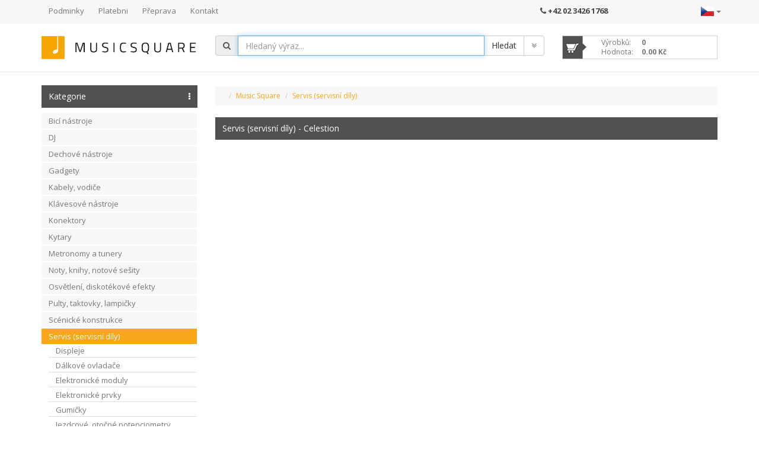

--- FILE ---
content_type: text/html; charset=iso-8859-2
request_url: https://musicsquare.cz/9g_Serwis-czesci-serwisowe.html?s=1&t=3&q=10&z=2&p=720
body_size: 26531
content:
<!DOCTYPE html>
<html>
<head  prefix="og: http://ogp.me/ns# fb: http://ogp.me/ns/fb# business: http://ogp.me/ns/business#" >
<meta http-equiv="Content-Type" content="text/html; charset=iso-8859-2" />
<meta http-equiv="X-UA-Compatible" content="IE=edge">
<meta name="viewport" content="width=device-width, initial-scale=1">

<meta name="description" content="Servis (servisní díly) v hudebním obchodě. V naší nabídce: Akcesoria (różne), Obudowy i elementy obudów, Gałki i przyciski, Elementy do instr. dętych, Elementy perkusyjne. Těšíme se na Váš nákup!" />
<meta name="keywords" content="Elementy elektroniczne, Gałki i przyciski, Moduły elektroniczne, Potencjometry suwakowe, obrotowe, Obudowy i elementy obudów" />
<meta name="Content" content=", Servis (servisní díly) - musicsquare.cz Nákupy bez rizika" />
<meta name="Author" content="muzyczny.pl - Aleksy Zając" />
<meta name="Copyright" content="Copyright (c) 2007 by Aleksy Zając. All rights reserved." />
<meta name="Robots" content="index,follow,all" />
<meta name="language" content="cz" />

<link rel="alternate" href="https://muzyczny.pl/9g_Serwis-czesci-serwisowe.html" hreflang="pl" />
<link rel="alternate" href="https://musicsquare.eu/9g_Service-Spare-Parts.html" hreflang="en" />
<link rel="alternate" href="https://musicsquare.de/9g_Ersatzteile.html" hreflang="de" />
<link rel="alternate" href="https://musicsquare.fr/" hreflang="fr" />
<link rel="alternate" href="https://musicsquare.cz/9g_Servis-servisni-dily.html" hreflang="cs" />
<link rel="alternate" href="https://musicsquare.sk/9g_Servis-servisne-diely.html" hreflang="sk" />

<meta name="verify-v1" content="wlpYaVx86+nHl9EbBPSiBAu2yyB6wzwpfPzzhBgHH2A=" />
<meta name="msvalidate.01" content="F9FE6BC1AF777B7C472537FFDA8761B3" />
<META name="y_key" content="6bb18c45bf9ddad9" />
<meta name="verify-a" value="1780c3b39164dae5192f">
<meta name="majestic-site-verification" content="MJ12_17397765-b09f-400a-a825-8bfbed3d1b84">
<link rel="search" type="application/opensearchdescription+xml" href="https://musicsquare.cz/wyszukiwarka/muzyczny_ie.xml" title="Sklep muzyczny, instrumenty muzyczne " />
<link rel="canonical" href="https://musicsquare.cz/9g_Servis-servisni-dily.html" />
<title>Servis (servisní díly) - musicsquare.cz</title>
<link rel="shortcut icon" href="https://musicsquare.cz/favicon.ico" />

<meta property="fb:app_id" content="1769820249953303" />

<meta property="og:url" content="https://musicsquare.cz/9g_Servis-servisni-dily.html" />

<meta property="og:image" content="https://musicsquare.cz/towary/FB_logo_muzyczny.jpg" />
<meta property="business:contact_data:street_address" content="al. Armii Krajowej 5" /> 
<meta property="business:contact_data:locality"       content="Wroclaw" /> 
<meta property="business:contact_data:postal_code"    content="50-541" /> 


<!--
-->
<link rel="stylesheet" href="https://musicsquare.cz/css/muzyczny2_20160525.css" />

  <style>
  .ui-autocomplete-loading {
    background: white url("images/ui-anim_basic_16x16.gif") right center no-repeat;
  }

  .ui-autocomplete-category {
    font-weight: bold;
    padding: .2em .4em;
    margin: .8em 0 .2em;
    line-height: 1.5;
  }

  </style>



</head>
<body onload="document.getElementById('podpowiedzi').focus()">
        <script type="text/javascript">
        $(function(){
                var stt_is_shown = false;
                $(window).scroll(function(){
                        var win_height = 150;
                        var scroll_top = $(document).scrollTop();
                        if (scroll_top > win_height && !stt_is_shown) {
                                stt_is_shown = true;
                                $("#slide-gora-strony").fadeIn();
                        } else if (scroll_top < win_height && stt_is_shown) {
                                stt_is_shown = false;
                                $("#slide-gora-strony").fadeOut();
                        }
                });
                $("#slide-gora-strony").click(function(e){
                        e.preventDefault();
                        $('html, body').animate({scrollTop:0}, 300);
                });
        });
        </script>




<!-- ######################## START NAGLOWEK ########################################### -->
<a name="gora_strony"></a>

<form name="IDZ_DO_PRZECHOWALNI" action="https://musicsquare.cz/koszyk.pl" method="post">
<input name="rodzaj" value="SHOW_PRZECHOWALNIA" type="hidden">
</form>


        <div class="navi hidden-xs">
            <div class="container">				 
                <div class="row">
                    <div class="navbar navbar-default">							 
                        <!-- grupowanie "marki" i przycisku rozwijania mobilnego menu --> 							 
                        <div class="navbar-header menu">								 
                            <button type="button" class="navbar-toggle" data-toggle= "collapse" data-target="#menu">  									 
                                <span class="sr-only">rozwiĹ nawigacjÄ 									 
                                </span>								 
                            </button>							 
                        </div>							 
                        <!-- grupowanie elementĂłw menu w celu lepszego wyĹwietlania na urzÄdzeniach moblinych --> 							 
                        <div class="collapse navbar-collapse" id="menu">								 
                            <ul class="nav navbar-nav navbar-left">  									 


<li><a href="https://musicsquare.cz/regulamin.html" rel="nofollow">Podminky</a></li>
<li><a href="https://musicsquare.cz/platnosci.html" rel="nofollow">Platebni</a></li>
<li><a href="https://musicsquare.cz/transport.html" rel="nofollow">Přeprava</a></li>
<li><a href="https://musicsquare.cz/kontakt.html" rel="nofollow">Kontakt</a></li>
                            </ul>							 
                        </div>					

                <div class="show-md phone">
                    <i class="fa fa-phone" aria-hidden="true"></i> <a href="tel:+420234261768">+42 02 3426 1768</a>
                </div>



<div class="btn-group lang dropdown">
                            <button type="button" class="btn btn-flag dropdown-toggle" data-toggle="dropdown">
                              <span class="lang-sm" lang="cs"></span> <span class="caret"></span>
                            </button>
                            <ul class="dropdown-menu" role="menu">
                              <li><a href="https://muzyczny.pl/9g_Serwis-czesci-serwisowe.html"><span class="lang-sm" lang="pl"></span></a></li>
                              <li><a href="https://musicsquare.eu/9g_Service-Spare-Parts.html"><span class="lang-sm" lang="gr"></span></a></li>
                              <li><a href="https://musicsquare.co.uk/9g_Service-Spare-Parts.html"><span class="lang-sm" lang="en"></span></a></li>
                              <li><a href="https://musicsquare.de/9g_Ersatzteile.html"><span class="lang-sm" lang="de"></span></a></li>
                              <li><a href="https://musicsquare.sk/9g_Servis-servisne-diely.html"><span class="lang-sm" lang="sk"></span></a></li>
                            </ul>
                          </div>

</div>
</div>

</div>
</div>
</div>


        <!-- .header --> 
        <div id="header" data-spy="affix">  			 
            <div class="container">				 
                <div class="row">					 
                    <div class="col-lg-3 col-md-12">  						 
                        <a href="https://musicsquare.cz">  							 
                            <img class="img-responsive hidden-xs logo" src="https://musicsquare.cz/images/musisquare.png" alt="Hudební obchod"></a>					 
                    </div>


                    
                    <!-- start: tylko dla mobilnej strony --->
                    <div class="col-xs-12 visible-xs-block mobile-icons">
                    <div class="container">	
                    <div class="row">
                    
                    <div class="col-xs-12">
                    
                    <nav class="navbar navbar-default" role="navigation">
                    <div class="navbar-header">
						<button type="button" class="navbar-toggle collapsed" data-toggle="collapse" data-target="#menu2" aria-expanded="false">
						<span class="sr-only"></span>
						<span class="icon-bar"></span>
						<span class="icon-bar"></span>
						<span class="icon-bar"></span>
						</button>
					</div>
                        
                        <div class="collapse navbar-collapse" id="menu2">
						<ul class="nav navbar-nav navbar-left">

<hr class="menu2">
						<li><a href="https://musicsquare.cz/regulamin.html" rel="nofollow">Podminky</a></li>
						<li><a href="https://musicsquare.cz/platnosci.html" rel="nofollow">Platebni</a></li>
						<li><a href="https://musicsquare.cz/transport.html" rel="nofollow">Přeprava</a></li>
						<li><a href="https://musicsquare.cz/kontakt.html" rel="nofollow">Kontakt</a></li>
						</ul>
						</div>
                     </nav>   
                        
                                        
                    
                    <a class="logo" href="https://musicsquare.cz"><img class="img-responsive" src="https://musicsquare.cz/images/musisquare.png" alt="Hudební obchod" width="180"></a>	
		    <a class="icon-phone" href="tel:+420234261768"><i class="fa fa-phone fa-2x"></i></a>
                    <a class="icon-basket" href="https://musicsquare.cz/koszyk.pl"><i class="fa fa-shopping-cart fa-2x">&nbsp;</i></a>
                    </div>


                </div>
                    </div>
                    </div>
                    
                    <!-- koniec: tylko dla mobilnej strony --->
                    

<!-- ######################## START WYSZUKIWARKA ########################################### -->
<form method="get" action="https://musicsquare.cz/produkty.pl" name="SZUKAJ" style="margin:0px" autocomplete="off">
<div class="col-lg-6 col-md-8 col-sm-8 col-xs-12 search"> 
<input name="rodzaj" type="hidden" value="SZUKAJ" />
<input name="t" type="hidden" value="3" />
<input name="s" type="hidden" value="1" />
<input name="k" type="hidden" value="0" />
<input name="q" type="hidden" value="10" />
		<div class="input-group">
		 <span class="input-group-addon" id="sizing-addon1"><i class="fa fa-search"></i></span>
		 <input name="szukaj" size="30" maxlength="255" type="text" value="" class="form-control" id='podpowiedzi' placeholder="Hledaný výraz..." aria-label="..." />
		  <div class="input-group-btn">


<input name="Submit1" type="submit" class="btn btn-default" value="Hledat" />

<a class="btn btn-default" data-toggle="collapse" data-parent="#search" href="#collapseOne"><i class="fa fa-angle-double-down"></i></a>


	    









<!--
<a class="btn btn-default" data-toggle="collapse" data-parent="#search-az" href="#collapseOne"><i class="fa fa-angle-double-down"></i></a>
-->

		  </div><!-- /btn-group -->
		</div><!-- /input-group -->





<!--
<div class="hidden-xs" id="ilosc_produktow_w_magazynie">
		<span id="helpBlock" class="help-block">Počet výrobků v nabídce: <strong>129297</strong>, aktuálně dostupných v hudebním obchodě: <strong>5154</strong></span>
</div>
-->

<div class="hidden-sm hidden-md hidden-lg"></div>
</div>



<!-- ######################## KONIEC WYSZUKIWARKA ########################################### -->







<!-- ######################## KOSZYK GÓRA ########################################### -->
<div class= "hidden-xs col-lg-3 col-md-4 col-sm-4">  						
<a href="https://musicsquare.cz/koszyk.pl">
<div class="basket">
<span>Výrobků:</span> <strong>0</strong><br />
<span>Hodnota:</span> <strong>0.00 Kč</strong>
</div>
</a>
</div>			
<!-- ################################################################### -->

            <div class="container">		
   <div class="row">
   <div class="col-lg-12 col-md-12 col-sm-12 col-xs-12"> 

	    <div class="panel-group" id="search-az">				
		<!-- szukanie zaawansowane -->				
		<div class="panel panel-search">					
		    <div id="collapseOne" class="panel-collapse collapse ">						
			<div class="panel-body">	


<div class="form-group form-inline">
<label for="sortowanie">Třídění</label>
<select name="s" class="form-control" style="max-width: 160px;" onChange="submit()">
<option value="1" selected>podle názvu [a-z]</option>
<option value="2" >podle názvu [z-a]</option>
<option value="3" >podle ceny vzestupně</option>
<option value="4" >pocle ceny sestupně</option>
</select>

<select name="t" class="form-control" style="max-width: 160px;" onChange="submit()">
<option value="3" >aktuální nabídka</option>
<option value="1" >všechny výrobky</option>
</select>
<select name="p" class="form-control" style="max-width: 98%" ><option value="0">Všechny značky</option><option value="2160">4Audio</option><option value="2161">Accu Cable</option><option value="9">ADAM Audio</option><option value="8">Adam Hall</option><option value="586">Ahead</option><option value="4995">Airturn</option><option value="13">Akmuz</option><option value="2327">Alpine</option><option value="4003">Alu Stage</option><option value="644">American DJ (ADJ)</option><option value="23">Amex</option><option value="2164">AN</option><option value="30">Apart</option><option value="35">Art</option><option value="4018">Audac</option><option value="713">B-Tech</option><option value="708">Bach</option><option value="544">BG</option><option value="4034">Bitner</option><option value="2312">Bonmusica</option><option value="4493">Cameo</option><option value="462">Canto</option><option value="4053">Cleartone</option><option value="6135">CONTRIK</option><option value="80">Cordial</option><option value="83">Countryman</option><option value="5253">Crono</option><option value="86">D'Addario</option><option value="4422">David Laboga</option><option value="5435">DJ TECHTOOLS</option><option value="5611">DNA</option><option value="737">DPA</option><option value="441">Dunlop</option><option value="2326">DuraTruss</option><option value="5858">Edgware</option><option value="4088">Elektrokabel</option><option value="5265">EMO</option><option value="749">Ergom</option><option value="124">Ernie Ball</option><option value="127">Eurolite</option><option value="129">EverPlay</option><option value="132">Ewpol</option><option value="137">Fender</option><option value="141">Flash</option><option value="142">Focusrite</option><option value="5753">Fonestar</option><option value="144">Framus</option><option value="5103">Gaffa</option><option value="767">Galaxy</option><option value="151">Galli</option><option value="154">Geipel</option><option value="159">Gewa</option><option value="149">GIBSON</option><option value="4678">Gorilla Snot</option><option value="5012">Gravity</option><option value="171">Hannabach</option><option value="4935">Hansenfutz</option><option value="173">Harting</option><option value="2193">Herco</option><option value="5763">Hokema</option><option value="185">Ibanez</option><option value="4472">ILME</option><option value="190">JBL</option><option value="4751">Jeremi</option><option value="200">K&amp;M</option><option value="5217">Kaline</option><option value="207">Klotz</option><option value="500">La Tromba</option><option value="673">Latin Percussion</option><option value="2204">LD Systems</option><option value="570">Lee</option><option value="5105">MAG Audio</option><option value="246">Meinl</option><option value="4945">Mellow</option><option value="4172">Meyne</option><option value="5678">MicroConnect</option><option value="4775">MicW</option><option value="4536">MLight</option><option value="257">Monacor</option><option value="229">MXL</option><option value="268">Neumann</option><option value="263">Neutrik</option><option value="5156">NewStar</option><option value="4817">Nuvo</option><option value="4824">Oasis</option><option value="4587">Olympus</option><option value="279">Omnitronic</option><option value="280">Optocore</option><option value="5131">Ortega</option><option value="301">Pinanson</option><option value="5555">Pisoni</option><option value="306">Presto</option><option value="308">Procab</option><option value="310">Proel</option><option value="847">ProMark</option><option value="560">PSW</option><option value="4413">PWM</option><option value="314">QSC</option><option value="4965">Rean</option><option value="327">Rico</option><option value="4959">Rockboard</option><option value="332">Rode</option><option value="2233">Schlagwerk</option><option value="355">Sennheiser</option><option value="359">Showtec</option><option value="361">Shure</option><option value="370">Sonor</option><option value="378">Stairville</option><option value="4851">Stim</option><option value="396">Tama</option><option value="4356">Techconnect</option><option value="910">TOA</option><option value="5167">Trantec</option><option value="4575">TW Audio</option><option value="5601">Ultra Pure</option><option value="415">Vandoren</option><option value="924">Wamat</option><option value="428">Wittner</option><option value="5175">XVive</option><option value="432">Yamaha</option><option value="436">ZooM</option></select>

<div class="form-group form-inline">
<label for="szukaj">Category </label>
<select name="k" class="form-control" style="max-width: 450px;" onChange="submit()"><option value="0" selected>všechny kategorie</option><option value="50" >Bicí nástroje</option><option value="119579" >Bicí nástroje / Akustické bicí</option><option value="132725" >Bicí nástroje / Bicí</option><option value="132730" >Bicí nástroje / Bicí / Blocky</option><option value="132727" >Bicí nástroje / Bicí / Bonga</option><option value="132755" >Bicí nástroje / Bicí / Brumle</option><option value="221819" >Bicí nástroje / Bicí / Bębenki</option><option value="132734" >Bicí nástroje / Bicí / Cajóny</option><option value="132736" >Bicí nástroje / Bicí / Chimesy</option><option value="132732" >Bicí nástroje / Bicí / Chrastidla</option><option value="132729" >Bicí nástroje / Bicí / Cowbelly</option><option value="132735" >Bicí nástroje / Bicí / Darbuky</option><option value="132726" >Bicí nástroje / Bicí / Djembe</option><option value="221848" >Bicí nástroje / Bicí / Guiro</option><option value="221817" >Bicí nástroje / Bicí / Janczary</option><option value="132737" >Bicí nástroje / Bicí / Jiné bicí nástroje</option><option value="221816" >Bicí nástroje / Bicí / Kabasy</option><option value="221814" >Bicí nástroje / Bicí / Kalimby</option><option value="221821" >Bicí nástroje / Bicí / Kastaniety</option><option value="221849" >Bicí nástroje / Bicí / Kij deszczowy</option><option value="221815" >Bicí nástroje / Bicí / Klawesy</option><option value="132728" >Bicí nástroje / Bicí / Konga</option><option value="132731" >Bicí nástroje / Bicí / Rumba koule</option><option value="132733" >Bicí nástroje / Bicí / Tamburíny</option><option value="221820" >Bicí nástroje / Bicí / Timbalesy</option><option value="132756" >Bicí nástroje / Bicí / Triangly</option><option value="221818" >Bicí nástroje / Bicí / Zestawy instrumentów perkusyjnych</option><option value="119578" >Bicí nástroje / Elektronické bicí</option><option value="119574" >Bicí nástroje / Hardware</option><option value="119583" >Bicí nástroje / Hardware / Bicí pedály</option><option value="161704" >Bicí nástroje / Hardware / Bicí pedály / Dvojšlapky</option><option value="161703" >Bicí nástroje / Hardware / Bicí pedály / Single pedály k bicím</option><option value="132753" >Bicí nástroje / Hardware / Multiclampy</option><option value="132751" >Bicí nástroje / Hardware / Ramiona perkusyjne</option><option value="119582" >Bicí nástroje / Hardware / Rámy, spoje, spony</option><option value="119584" >Bicí nástroje / Hardware / Stativy pro bicí</option><option value="221688" >Bicí nástroje / Hardware / Stativy pro bicí / Statywy do tomów</option><option value="161708" >Bicí nástroje / Hardware / Stativy pro bicí / Stojany na hi-hat</option><option value="161707" >Bicí nástroje / Hardware / Stativy pro bicí / Stojany na snare bubínek</option><option value="221783" >Bicí nástroje / Hardware / Stativy pro bicí / Zestawy statywów perkusyjnych</option><option value="161705" >Bicí nástroje / Hardware / Stativy pro bicí / Činelový stojan rovný</option><option value="161706" >Bicí nástroje / Hardware / Stativy pro bicí / Činelový stojan šibenice</option><option value="221693" >Bicí nástroje / Hardware / Statywy do bongosów</option><option value="221702" >Bicí nástroje / Hardware / Statywy do conga</option><option value="221694" >Bicí nástroje / Hardware / Statywy i akcesoria do racka</option><option value="119585" >Bicí nástroje / Hardware / Stolky na perkuse</option><option value="221689" >Bicí nástroje / Hardware / Tom holdery</option><option value="221784" >Bicí nástroje / Hardware / Uchwyty do instrumentów perkusyjnych</option><option value="132757" >Bicí nástroje / Orchestrální bicí nástroje</option><option value="119577" >Bicí nástroje / Paličky</option><option value="132739" >Bicí nástroje / Paličky / Metličky</option><option value="132738" >Bicí nástroje / Paličky / Paličky</option><option value="132741" >Bicí nástroje / Paličky / Paličky na orchestrální nástroje</option><option value="132740" >Bicí nástroje / Paličky / Špejle</option><option value="119573" >Bicí nástroje / Povlaky a pouzdra</option><option value="119571" >Bicí nástroje / Příslušenství k bicím</option><option value="122834" >Bicí nástroje / Příslušenství k bicím / Cvičné pady</option><option value="132743" >Bicí nástroje / Příslušenství k bicím / Dusítka pro bicí </option><option value="132750" >Bicí nástroje / Příslušenství k bicím / Filce</option><option value="132742" >Bicí nástroje / Příslušenství k bicím / Kličky na bicí</option><option value="132746" >Bicí nástroje / Příslušenství k bicím / Koberce pod bicí</option><option value="132760" >Bicí nástroje / Příslušenství k bicím / Ligatury hi-hat</option><option value="132749" >Bicí nástroje / Příslušenství k bicím / Paličky</option><option value="132747" >Bicí nástroje / Příslušenství k bicím / Podložky pod šrouby</option><option value="132744" >Bicí nástroje / Příslušenství k bicím / Pružina patky</option><option value="132745" >Bicí nástroje / Příslušenství k bicím / Rukavičky</option><option value="122913" >Bicí nástroje / Příslušenství k bicím / Strunění</option><option value="122911" >Bicí nástroje / Příslušenství k bicím / Tlumítka pro bicí</option><option value="122912" >Bicí nástroje / Příslušenství k bicím / Zbývající příslušenství</option><option value="132748" >Bicí nástroje / Příslušenství k bicím / Šroubky, matky, křídlové matky</option><option value="122836" >Bicí nástroje / Příslušenství k bicím / Čistící, leštící přípravky</option><option value="119580" >Bicí nástroje / Vířivé bubny</option><option value="119576" >Bicí nástroje / blány na bicí nástroje</option><option value="161701" >Bicí nástroje / blány na bicí nástroje / Blány na basový buben</option><option value="161702" >Bicí nástroje / blány na bicí nástroje / Blány na perkusi</option><option value="161699" >Bicí nástroje / blány na bicí nástroje / Blány na snare bubínek</option><option value="161700" >Bicí nástroje / blány na bicí nástroje / Blány na tomy a floor tomy</option><option value="186972" >Bicí nástroje / blány na bicí nástroje / Zestawy naciągów</option><option value="119572" >Bicí nástroje / Činely</option><option value="231750" >Bicí nástroje / Činely / Bell</option><option value="122817" >Bicí nástroje / Činely / China</option><option value="122813" >Bicí nástroje / Činely / Crash</option><option value="122816" >Bicí nástroje / Činely / Hi-hat</option><option value="223690" >Bicí nástroje / Činely / Orkiestrowe</option><option value="122814" >Bicí nástroje / Činely / Ride</option><option value="122818" >Bicí nástroje / Činely / Soupravy</option><option value="122815" >Bicí nástroje / Činely / Splash</option><option value="DJ" selected>DJ</option><option value="119552" >DJ / DJ mixy</option><option value="119555" >DJ / DJ programy, rozhraní</option><option value="119553" >DJ / DJ přehrávače (CD, MP3, DVD atd.)</option><option value="119547" >DJ / Efekty</option><option value="119548" >DJ / Gramofony</option><option value="119558" >DJ / Gramovložky, gramohroty</option><option value="120902" >DJ / Gramovložky, gramohroty / Headshelle, závěsy, hlavice,</option><option value="120900" >DJ / Gramovložky, gramohroty / Náhradní hroty</option><option value="120901" >DJ / Gramovložky, gramohroty / Vložky, systémy</option><option value="119549" >DJ / Grooveboxy, samplery</option><option value="119554" >DJ / Povlaky, brašny, pouzdra DJ</option><option value="127065" >DJ / Povlaky, brašny, pouzdra DJ / Brašny, povlaky, softcasy</option><option value="127066" >DJ / Povlaky, brašny, pouzdra DJ / Case, pouzdra, přepravní bedny</option><option value="119546" >DJ / Příslušenství</option><option value="119560" >DJ / Příslušenství / DJ stanoviště</option><option value="119562" >DJ / Příslušenství / Pečující přípravek na desky</option><option value="119561" >DJ / Příslušenství / Pořadače na desky</option><option value="119563" >DJ / Příslušenství / Slipmaty</option><option value="120897" >DJ / Sluchátka pro DJe</option><option value="119551" >DJ / USB DJ kontrolér</option><option value="119557" >DJ / Vizuální DJ technika</option><option value="20" >Dechové nástroje</option><option value="119541" >Dechové nástroje / Foukací harmoniky</option><option value="119542" >Dechové nástroje / Klarinety</option><option value="143264" >Dechové nástroje / Kornety</option><option value="119569" >Dechové nástroje / Lesní rohy</option><option value="119537" >Dechové nástroje / Náustky</option><option value="119570" >Dechové nástroje / Ostatní dechové nástroje</option><option value="119536" >Dechové nástroje / Plátky</option><option value="119535" >Dechové nástroje / Pouzdra a povlaky</option><option value="119568" >Dechové nástroje / Pozouny</option><option value="119534" >Dechové nástroje / Příslušenství dechových nástrojů</option><option value="119539" >Dechové nástroje / Příčné flétny</option><option value="119543" >Dechové nástroje / Saxofony</option><option value="236924" >Dechové nástroje / Saxofony / Saksofony altowe</option><option value="236926" >Dechové nástroje / Saxofony / Saksofony barytonowe</option><option value="236925" >Dechové nástroje / Saxofony / Saksofony sopranowe</option><option value="236927" >Dechové nástroje / Saxofony / Saksofony tenorowe</option><option value="122557" >Dechové nástroje / Stativy</option><option value="119544" >Dechové nástroje / Trubky</option><option value="119540" >Dechové nástroje / Zobcové flétny</option><option value="119538" >Dechové nástroje / Čistící a pečující přípravky</option><option value="120120" >Gadgety</option><option value="21" >Kabely, vodiče</option><option value="145034" >Kabely, vodiče / Audio</option><option value="218550" >Kabely, vodiče / Cyfrowe, sieciowe</option><option value="218556" >Kabely, vodiče / Cyfrowe, sieciowe / Antenowe, BNC</option><option value="218554" >Kabely, vodiče / Cyfrowe, sieciowe / Ethernetowe</option><option value="218555" >Kabely, vodiče / Cyfrowe, sieciowe / HDMI, DisplayPort</option><option value="218553" >Kabely, vodiče / Cyfrowe, sieciowe / USB</option><option value="218561" >Kabely, vodiče / Cyfrowe, sieciowe / VGA, DVI-D</option><option value="131940" >Kabely, vodiče / DMX</option><option value="120090" >Kabely, vodiče / Digitální</option><option value="145027" >Kabely, vodiče / Kabely na metry</option><option value="145033" >Kabely, vodiče / Kabely na metry / DMX, AES/EBU</option><option value="145032" >Kabely, vodiče / Kabely na metry / Koncentrické</option><option value="145030" >Kabely, vodiče / Kabely na metry / Kytarové a nástrojové</option><option value="145028" >Kabely, vodiče / Kabely na metry / Mikrofonové, patch</option><option value="145029" >Kabely, vodiče / Kabely na metry / Reproduktorové</option><option value="145031" >Kabely, vodiče / Kabely na metry / Vícepárové</option><option value="218557" >Kabely, vodiče / Kabely na metry / Zasilające</option><option value="120088" >Kabely, vodiče / Kytarové a nástrojové</option><option value="120092" >Kabely, vodiče / MIDI</option><option value="120091" >Kabely, vodiče / Mikrofonové, patch</option><option value="120094" >Kabely, vodiče / Ostatní, různé</option><option value="120147" >Kabely, vodiče / Příslušenství</option><option value="120089" >Kabely, vodiče / Reproduktorové</option><option value="120093" >Kabely, vodiče / Vícepárové</option><option value="218560" >Kabely, vodiče / Vícepárové / D-Sub</option><option value="218559" >Kabely, vodiče / Vícepárové / Multicore</option><option value="218558" >Kabely, vodiče / Vícepárové / Stagebox</option><option value="218551" >Kabely, vodiče / Zasilające, prądowe</option><option value="119518" >Klávesové nástroje</option><option value="119522" >Klávesové nástroje / Akordeony</option><option value="162040" >Klávesové nástroje / Akordeony / Akordeon s konvertorem (barytonový)</option><option value="151250" >Klávesové nástroje / Akordeony / Diatonické akordeony, heligonky</option><option value="151249" >Klávesové nástroje / Akordeony / Digitální akordeony</option><option value="151251" >Klávesové nástroje / Akordeony / Díly a příslušenství</option><option value="151248" >Klávesové nástroje / Akordeony / Klávesové akordeony</option><option value="151247" >Klávesové nástroje / Akordeony / Knoflíkové akordeony</option><option value="151252" >Klávesové nástroje / Akordeony / Popruhy pro akordeony</option><option value="151253" >Klávesové nástroje / Akordeony / Pouzdra a povlaky</option><option value="119519" >Klávesové nástroje / Akustická piana</option><option value="119520" >Klávesové nástroje / Elektronická piana, stage piana</option><option value="119525" >Klávesové nástroje / Keyboardy</option><option value="119521" >Klávesové nástroje / Klavíry</option><option value="119531" >Klávesové nástroje / Klávesové stojany</option><option value="221540" >Klávesové nástroje / Klávesové stojany / Części i akcesoria</option><option value="221539" >Klávesové nástroje / Klávesové stojany / Statywy, stojaki</option><option value="119527" >Klávesové nástroje / Klávesové zesilovače</option><option value="119528" >Klávesové nástroje / Nožní ovladače, pedály</option><option value="119524" >Klávesové nástroje / Pouzdra a povlaky</option><option value="119523" >Klávesové nástroje / Příslušenství ke klávesovým nástrojům</option><option value="119532" >Klávesové nástroje / Syntezátory</option><option value="119533" >Klávesové nástroje / Taburety, lavice, sedátka</option><option value="119530" >Klávesové nástroje / Varhany</option><option value="119529" >Klávesové nástroje / Zvukové moduly a sekvencery</option><option value="119526" >Klávesové nástroje / Řídící klaviatura, MIDI</option><option value="48" >Konektory</option><option value="121232" >Konektory / Adaptéry</option><option value="121226" >Konektory / BNC</option><option value="121227" >Konektory / Cinch / RCA</option><option value="121229" >Konektory / Jacky</option><option value="134440" >Konektory / Jacky / Jacky TRS (stereo)</option><option value="134439" >Konektory / Jacky / Jacky TS (mono)</option><option value="134441" >Konektory / Jacky / Jacky mini TRS (3,5 mm)</option><option value="134442" >Konektory / Jacky / Tabulové jacky, do PCB, zásuvky</option><option value="121230" >Konektory / Konektory multicore</option><option value="121228" >Konektory / Ostatní</option><option value="121231" >Konektory / Powercon</option><option value="121233" >Konektory / RJ</option><option value="121234" >Konektory / Speakon</option><option value="121237" >Konektory / Síťové konektory 230 V</option><option value="121236" >Konektory / XLR samec</option><option value="134437" >Konektory / XLR samec / XLR samec do PCB</option><option value="134436" >Konektory / XLR samec / XLR samec na kabel</option><option value="134438" >Konektory / XLR samec / XLR samec tabulové</option><option value="121235" >Konektory / XLR samice</option><option value="134435" >Konektory / XLR samice / XLR samice do PCB</option><option value="134433" >Konektory / XLR samice / XLR samice na kabel</option><option value="134434" >Konektory / XLR samice / XLR samice tabulové</option><option value="16" >Kytary</option><option value="151720" >Kytary / Akustické baskytary</option><option value="118906" >Kytary / Akustické kytary</option><option value="118904" >Kytary / Baskytary</option><option value="118903" >Kytary / Elektrické kytary</option><option value="118907" >Kytary / Elektroakustické kytary</option><option value="120119" >Kytary / Footswitch, nožní přepínače</option><option value="198142" >Kytary / Gitary akustyczne leworęczne</option><option value="198143" >Kytary / Gitary basowe leworęczne</option><option value="198144" >Kytary / Gitary elektroakustyczne leworęczne</option><option value="198145" >Kytary / Gitary elektryczne leworęczne</option><option value="198146" >Kytary / Gitary klasyczne leworęczne</option><option value="120077" >Kytary / Grip násadky</option><option value="198141" >Kytary / Instrumenty ludowe</option><option value="120076" >Kytary / Kapodastry</option><option value="118905" >Kytary / Klasické kytary</option><option value="118908" >Kytary / Klasické kytary / Klasické 1/2</option><option value="129032" >Kytary / Klasické kytary / Klasické 1/4</option><option value="127498" >Kytary / Klasické kytary / Klasické 3/4</option><option value="132430" >Kytary / Klasické kytary / Klasické 4/4</option><option value="127499" >Kytary / Klasické kytary / Klasické 7/8</option><option value="128719" >Kytary / Klasické kytary / Klasické s elektronikou</option><option value="13" >Kytary / Kytarové efekty</option><option value="137151" >Kytary / Kytarové efekty / Efekty pro akustické kytary</option><option value="137152" >Kytary / Kytarové efekty / Efekty pro baskytary</option><option value="137150" >Kytary / Kytarové efekty / Efekty pro elektrické kytary</option><option value="120079" >Kytary / Kytarové popruhy</option><option value="119973" >Kytary / Kytarové příslušenství</option><option value="120081" >Kytary / Kytarové snímače</option><option value="129632" >Kytary / Kytarové soupravy</option><option value="129636" >Kytary / Kytarové soupravy / Akustické</option><option value="129635" >Kytary / Kytarové soupravy / Basové</option><option value="129634" >Kytary / Kytarové soupravy / Elektrické</option><option value="129633" >Kytary / Kytarové soupravy / Klasické</option><option value="120083" >Kytary / Kytarové stativy</option><option value="41" >Kytary / Kytarové struny</option><option value="119980" >Kytary / Kytarové struny / Jednotlivé kytarové struny</option><option value="197226" >Kytary / Kytarové struny / Struny do cytry</option><option value="128943" >Kytary / Kytarové struny / Struny na banjo</option><option value="119977" >Kytary / Kytarové struny / Struny pro  elektrické kytary</option><option value="119978" >Kytary / Kytarové struny / Struny pro  klasické kytary</option><option value="119975" >Kytary / Kytarové struny / Struny pro akustické kytary</option><option value="119976" >Kytary / Kytarové struny / Struny pro baskytary</option><option value="120206" >Kytary / Kytarové struny / Struny pro mandolínu</option><option value="135896" >Kytary / Kytarové struny / Struny pro ukulele</option><option value="119974" >Kytary / Kytary - díly</option><option value="127822" >Kytary / Mandolíny a ukulele</option><option value="198140" >Kytary / Mandolíny a ukulele / Guitalele</option><option value="198139" >Kytary / Mandolíny a ukulele / Ukulele barytonowe</option><option value="198137" >Kytary / Mandolíny a ukulele / Ukulele koncertowe</option><option value="198136" >Kytary / Mandolíny a ukulele / Ukulele sopranowe</option><option value="198138" >Kytary / Mandolíny a ukulele / Ukulele tenorowe</option><option value="120080" >Kytary / Podnožky, podkytarníky</option><option value="132552" >Kytary / Pouzdra</option><option value="132553" >Kytary / Pouzdra / na akustické</option><option value="132556" >Kytary / Pouzdra / na basové</option><option value="132554" >Kytary / Pouzdra / na elektrické</option><option value="132555" >Kytary / Pouzdra / na klasické</option><option value="132557" >Kytary / Pouzdra / ostatní</option><option value="132551" >Kytary / Povlaky</option><option value="132558" >Kytary / Povlaky / na akustické</option><option value="132561" >Kytary / Povlaky / na basové</option><option value="132559" >Kytary / Povlaky / na elektrické</option><option value="132560" >Kytary / Povlaky / na klasické</option><option value="132562" >Kytary / Povlaky / ostatní</option><option value="120085" >Kytary / Přípravky na údržbu</option><option value="120082" >Kytary / Slide</option><option value="120078" >Kytary / Trsátka</option><option value="120121" >Kytary / Zesilovače a basová komba</option><option value="120122" >Kytary / Zesilovače a kytarová komba</option><option value="120084" >Kytary / Řemeny a háčky na popruhy</option><option value="119567" >Metronomy a tunery</option><option value="44" >Noty, knihy, notové sešity</option><option value="136136" >Noty, knihy, notové sešity / Bicí nástroje</option><option value="136436" >Noty, knihy, notové sešity / Bicí nástroje / Bicí</option><option value="136137" >Noty, knihy, notové sešity / Bicí nástroje / Bicí souprava</option><option value="136138" >Noty, knihy, notové sešity / Bicí nástroje / Orchestrální nástroje</option><option value="136132" >Noty, knihy, notové sešity / Dechové nástroje</option><option value="136134" >Noty, knihy, notové sešity / Dechové nástroje / Dřevěné dechové nástroje, saxofon, flétna</option><option value="136135" >Noty, knihy, notové sešity / Dechové nástroje / Foukací harmonika</option><option value="136133" >Noty, knihy, notové sešity / Dechové nástroje / Plechové dechové nástroje</option><option value="136147" >Noty, knihy, notové sešity / Hudební vydavatelství</option><option value="136148" >Noty, knihy, notové sešity / Hudební vydavatelství / Encyklopedie, lexikony, slovníky</option><option value="136150" >Noty, knihy, notové sešity / Hudební vydavatelství / Hudební věda, učebnice, tabule</option><option value="140820" >Noty, knihy, notové sešity / Hudební vydavatelství / Partitury</option><option value="136151" >Noty, knihy, notové sešity / Hudební vydavatelství / Tabulky akordů</option><option value="136124" >Noty, knihy, notové sešity / Klavír</option><option value="136127" >Noty, knihy, notové sešity / Klávesové nástroje</option><option value="136129" >Noty, knihy, notové sešity / Klávesové nástroje / Akordeon</option><option value="136130" >Noty, knihy, notové sešity / Klávesové nástroje / Keyboard</option><option value="136128" >Noty, knihy, notové sešity / Klávesové nástroje / Varhany</option><option value="136139" >Noty, knihy, notové sešity / Kytara a baskytara</option><option value="136141" >Noty, knihy, notové sešity / Kytara a baskytara / Baskytara</option><option value="136433" >Noty, knihy, notové sešity / Kytara a baskytara / Elektrická kytara</option><option value="136143" >Noty, knihy, notové sešity / Kytara a baskytara / Jiné strunné nástroje</option><option value="136140" >Noty, knihy, notové sešity / Kytara a baskytara / Klasická, akustická, flamenco kytara</option><option value="136142" >Noty, knihy, notové sešity / Kytara a baskytara / Zpěvníky, držáky</option><option value="136152" >Noty, knihy, notové sešity / Notové sešity</option><option value="140791" >Noty, knihy, notové sešity / Orchestr</option><option value="136131" >Noty, knihy, notové sešity / Strunné nástroje</option><option value="136144" >Noty, knihy, notové sešity / Zpěv, solmizační slabiky, sbor</option><option value="136186" >Noty, knihy, notové sešity / Zpěv, solmizační slabiky, sbor / Populární hudba</option><option value="136145" >Noty, knihy, notové sešity / Zpěv, solmizační slabiky, sbor / Sbor, sólo hlasy</option><option value="136146" >Noty, knihy, notové sešity / Zpěv, solmizační slabiky, sbor / Výuka zpěvu, solmizační slabiky, průprava sluchu</option><option value="23" >Osvětlení, diskotékové efekty</option><option value="119592" >Osvětlení, diskotékové efekty / Diskokoule a motory k nim</option><option value="139825" >Osvětlení, diskotékové efekty / Diskokoule a motory k nim / Diskokoule</option><option value="139826" >Osvětlení, diskotékové efekty / Diskokoule a motory k nim / Motory koulí</option><option value="139828" >Osvětlení, diskotékové efekty / Diskokoule a motory k nim / Reflektory - světelné koule</option><option value="121266" >Osvětlení, diskotékové efekty / Efekty WASH LED, LEDBAR</option><option value="119594" >Osvětlení, diskotékové efekty / Filtry</option><option value="131999" >Osvětlení, diskotékové efekty / Kabely DMX, adaptéry atd.</option><option value="144521" >Osvětlení, diskotékové efekty / LED - Architektura - IP65</option><option value="147035" >Osvětlení, diskotékové efekty / LED matrice, LED stěny</option><option value="126505" >Osvětlení, diskotékové efekty / Lampy retro, Edison</option><option value="119775" >Osvětlení, diskotékové efekty / Lasery</option><option value="119596" >Osvětlení, diskotékové efekty / Osvětlovací příslušenství</option><option value="135503" >Osvětlení, diskotékové efekty / Osvětlovací soupravy</option><option value="119593" >Osvětlení, diskotékové efekty / Povlaky a pouzdra</option><option value="128410" >Osvětlení, diskotékové efekty / Projektory Logo, Gobo</option><option value="119590" >Osvětlení, diskotékové efekty / Reflektory</option><option value="127352" >Osvětlení, diskotékové efekty / Reflektory / Blindery, reflektory</option><option value="127349" >Osvětlení, diskotékové efekty / Reflektory / Divadelní reflektory PC, Fresnel</option><option value="127351" >Osvětlení, diskotékové efekty / Reflektory / Křidýlka - barndoor</option><option value="139824" >Osvětlení, diskotékové efekty / Reflektory / Reflektory LED a PARLED</option><option value="164335" >Osvětlení, diskotékové efekty / Reflektory / Reflektory LED płaskie, FlatPAR, UpLight</option><option value="127348" >Osvětlení, diskotékové efekty / Reflektory / Reflektory typu PAR</option><option value="127347" >Osvětlení, diskotékové efekty / Reflektory / Rámečky, mřížky, příslušenství</option><option value="127350" >Osvětlení, diskotékové efekty / Reflektory / Vedoucí, profilové reflektory, spoty</option><option value="140917" >Osvětlení, diskotékové efekty / Rozvodná zařízení, napájení</option><option value="119595" >Osvětlení, diskotékové efekty / Stativy, připevnění, háky</option><option value="147297" >Osvětlení, diskotékové efekty / Stativy, připevnění, háky / Držáky, závěsy, háky</option><option value="147300" >Osvětlení, diskotékové efekty / Stativy, připevnění, háky / Příslušenství, povlaky</option><option value="147299" >Osvětlení, diskotékové efekty / Stativy, připevnění, háky / Rampy, T-lišty, nosníky</option><option value="147298" >Osvětlení, diskotékové efekty / Stativy, připevnění, háky / Sady 2 stativů s rampou</option><option value="147295" >Osvětlení, diskotékové efekty / Stativy, připevnění, háky / Stativy, osvětlovací jeřáby</option><option value="152955" >Osvětlení, diskotékové efekty / Stativy, připevnění, háky / Totemy, podstavce pod hlavy</option><option value="147296" >Osvětlení, diskotékové efekty / Stativy, připevnění, háky / Zajišťovací lanka</option><option value="119587" >Osvětlení, diskotékové efekty / Stroboskopy</option><option value="119597" >Osvětlení, diskotékové efekty / Světelné efekty</option><option value="131938" >Osvětlení, diskotékové efekty / Světelné efekty - pohyblivé hlavice</option><option value="131937" >Osvětlení, diskotékové efekty / Světelné efekty - skenery</option><option value="120838" >Osvětlení, diskotékové efekty / Ultrafialové</option><option value="119588" >Osvětlení, diskotékové efekty / Výrobníky, kapaliny</option><option value="137851" >Osvětlení, diskotékové efekty / Výrobníky, kapaliny / Kapaliny</option><option value="137850" >Osvětlení, diskotékové efekty / Výrobníky, kapaliny / Výrobníky kouře</option><option value="220788" >Osvětlení, diskotékové efekty / Výrobníky, kapaliny / Wytwornice baniek, Śniegu</option><option value="220789" >Osvětlení, diskotékové efekty / Výrobníky, kapaliny / Wytwornice ciężkiego dymu</option><option value="220787" >Osvětlení, diskotékové efekty / Výrobníky, kapaliny / Wytwornice mgły, Fazery, Hazery</option><option value="119589" >Osvětlení, diskotékové efekty / žárovky, lampy</option><option value="141197" >Osvětlení, diskotékové efekty / žárovky, lampy / Do divadelních přístrojů</option><option value="141031" >Osvětlení, diskotékové efekty / žárovky, lampy / Hořáky do strobo</option><option value="141028" >Osvětlení, diskotékové efekty / žárovky, lampy / LED světelné zdroje</option><option value="141201" >Osvětlení, diskotékové efekty / žárovky, lampy / Svítidla, žárovkové objímky</option><option value="141032" >Osvětlení, diskotékové efekty / žárovky, lampy / Ultraviolet - světelné zdroje</option><option value="141029" >Osvětlení, diskotékové efekty / žárovky, lampy / Výbojky</option><option value="141027" >Osvětlení, diskotékové efekty / žárovky, lampy / Žárovky do reflektorů PAR</option><option value="141030" >Osvětlení, diskotékové efekty / žárovky, lampy / žárovky, halogeny</option><option value="119591" >Osvětlení, diskotékové efekty / Řídící jednotky</option><option value="140280" >Osvětlení, diskotékové efekty / Řídící jednotky / Bezdrátová DMX</option><option value="127069" >Osvětlení, diskotékové efekty / Řídící jednotky / Dimmery</option><option value="127071" >Osvětlení, diskotékové efekty / Řídící jednotky / Ostatní řídící jednotky</option><option value="127070" >Osvětlení, diskotékové efekty / Řídící jednotky / Řídící jednotky DMX</option><option value="119564" >Pulty, taktovky, lampičky</option><option value="119566" >Pulty, taktovky, lampičky / Lampičky na pulty</option><option value="120181" >Pulty, taktovky, lampičky / Notové pulty</option><option value="119565" >Pulty, taktovky, lampičky / taktovky, pochodové hole</option><option value="130500" >Scénické konstrukce</option><option value="163571" >Scénické konstrukce / Jevištní závěsy a scénický molton</option><option value="145426" >Scénické konstrukce / Konstrukce Alustage Quadro</option><option value="133819" >Scénické konstrukce / Konstrukce Alustage Trisystem</option><option value="137103" >Scénické konstrukce / Konstrukce Dura Truss 14</option><option value="131625" >Scénické konstrukce / Konstrukce Dura Truss 22</option><option value="131678" >Scénické konstrukce / Konstrukce Dura Truss 23</option><option value="137100" >Scénické konstrukce / Konstrukce Dura Truss 24</option><option value="155102" >Scénické konstrukce / Konstrukce Dura Truss 31</option><option value="153928" >Scénické konstrukce / Konstrukce Dura Truss 32</option><option value="131626" >Scénické konstrukce / Konstrukce Dura Truss 33</option><option value="132317" >Scénické konstrukce / Konstrukce Dura Truss 34</option><option value="168742" >Scénické konstrukce / Konstrukcja Alustage Duo</option><option value="188088" >Scénické konstrukce / Konstrukcje Dura Truss 33/2 Black</option><option value="187652" >Scénické konstrukce / Konstrukcje Dura Truss 43</option><option value="187817" >Scénické konstrukce / Konstrukcje Dura Truss 44</option><option value="186851" >Scénické konstrukce / Konstrukcje Dura Truss DT34/2 Black</option><option value="132006" >Scénické konstrukce / Podesty a jejich příslušenství</option><option value="152888" >Scénické konstrukce / Příslušenství</option><option value="134445" >Scénické konstrukce / Vysoké stativy, jeřáby</option><option value="9" >Servis (servisní díly)</option><option value="131620" >Servis (servisní díly) / Displeje</option><option value="131881" >Servis (servisní díly) / Dálkové ovladače</option><option value="131619" >Servis (servisní díly) / Elektronické moduly</option><option value="131621" >Servis (servisní díly) / Elektronické prvky</option><option value="131616" >Servis (servisní díly) / Gumičky</option><option value="131614" >Servis (servisní díly) / Jezdcové, otočné potenciometry</option><option value="131617" >Servis (servisní díly) / Klávesy a součásti klaviatur</option><option value="131615" >Servis (servisní díly) / Knoflíky a tlačítka</option><option value="131623" >Servis (servisní díly) / Konektory, zásuvky, šrouby</option><option value="131622" >Servis (servisní díly) / Kryty a součásti krytů</option><option value="131882" >Servis (servisní díly) / Kytarové prvky</option><option value="131902" >Servis (servisní díly) / Mechanické prvky</option><option value="131624" >Servis (servisní díly) / Prvky bicích</option><option value="131880" >Servis (servisní díly) / Prvky dechových nástrojů</option><option value="131884" >Servis (servisní díly) / Příslušenství (různé)</option><option value="131618" >Servis (servisní díly) / Reproduktory a součásti reproduktorů</option><option value="126247" >Servis (servisní díly) / Serwis (części serwisowe, podzespoły)</option><option value="131901" >Servis (servisní díly) / Součásti mikrofonů</option><option value="131883" >Servis (servisní díly) / Ventilátory</option><option value="38" >Sluchátka a příslušenství</option><option value="144220" >Sluchátka a příslušenství / DJ sluchátka</option><option value="143532" >Sluchátka a příslušenství / Hi-Fi sluchátka</option><option value="138270" >Sluchátka a příslušenství / Příslušenství</option><option value="144372" >Sluchátka a příslušenství / Sluchátka pro bezdrátové soupravy</option><option value="138271" >Sluchátka a příslušenství / Studiová sluchátka</option><option value="144423" >Sluchátka a příslušenství / Studiová sluchátka / Otevřená sluchátka</option><option value="217907" >Sluchátka a příslušenství / Studiová sluchátka / Słuchawki półotwarte</option><option value="144424" >Sluchátka a příslušenství / Studiová sluchátka / Uzavřená sluchátka</option><option value="39" >Software, programy</option><option value="221850" >Streaming i Podcast</option><option value="221851" >Streaming i Podcast / Podcast - Audio</option><option value="221852" >Streaming i Podcast / Streaming - Video</option><option value="120126" >Strunné nástroje</option><option value="120133" >Strunné nástroje / Akustické housle</option><option value="150863" >Strunné nástroje / Akustické housle / Akustické housle 1/10</option><option value="150862" >Strunné nástroje / Akustické housle / Akustické housle 1/16</option><option value="150860" >Strunné nástroje / Akustické housle / Akustické housle 1/4</option><option value="150858" >Strunné nástroje / Akustické housle / Akustické housle 1/8</option><option value="150859" >Strunné nástroje / Akustické housle / Akustické housle 3/4</option><option value="150857" >Strunné nástroje / Akustické housle / Akustické housle 4/4 - plná velikost</option><option value="150861" >Strunné nástroje / Akustické housle / Skrzypce akustyczne 1/8</option><option value="120134" >Strunné nástroje / Elektrické housle</option><option value="132132" >Strunné nástroje / Garnitury, kolíky, struníky</option><option value="120130" >Strunné nástroje / Kalafuny</option><option value="120131" >Strunné nástroje / Kontrabasy</option><option value="120132" >Strunné nástroje / Podbradky</option><option value="120129" >Strunné nástroje / Pouzdra a povlaky</option><option value="151337" >Strunné nástroje / Pouzdra a povlaky / Pouzdra a povlaky další</option><option value="151336" >Strunné nástroje / Pouzdra a povlaky / Pouzdra a povlaky na violoncello</option><option value="151338" >Strunné nástroje / Pouzdra a povlaky / Pouzdra a povlaky na violu</option><option value="151335" >Strunné nástroje / Pouzdra a povlaky / Pouzdra na housle 3/4, 1/2 a menší</option><option value="151334" >Strunné nástroje / Pouzdra a povlaky / Pouzra na housle 4/4 - plná velikost</option><option value="151333" >Strunné nástroje / Pouzdra a povlaky / Povlaky na pouzdra</option><option value="120127" >Strunné nástroje / Příslušenství</option><option value="221923" >Strunné nástroje / Příslušenství / Folgi, żyłki do strunnika</option><option value="221925" >Strunné nástroje / Příslušenství / Gumki, ochraniacze, podkładki pod nóżkę</option><option value="221924" >Strunné nástroje / Příslušenství / Mikrostroiki</option><option value="221921" >Strunné nástroje / Příslušenství / Naklejki, nawilżacze, nakładki i inne</option><option value="221927" >Strunné nástroje / Příslušenství / Podstawki</option><option value="221926" >Strunné nástroje / Příslušenství / Tłumiki</option><option value="221928" >Strunné nástroje / Příslušenství / Włosie do smyczków</option><option value="221922" >Strunné nástroje / Příslušenství / Środki do czyszczenia i pielęgnacji</option><option value="120135" >Strunné nástroje / Smyčce</option><option value="151355" >Strunné nástroje / Smyčce / Příslušenství díly k smyčcům</option><option value="151351" >Strunné nástroje / Smyčce / Smyčce k houslím 3/4, 1/2 a menší</option><option value="151350" >Strunné nástroje / Smyčce / Smyčce k houslím 4/4 (plná velikost)</option><option value="151352" >Strunné nástroje / Smyčce / Smyčce k viole</option><option value="151353" >Strunné nástroje / Smyčce / Smyčce k violoncellu</option><option value="151354" >Strunné nástroje / Smyčce / Smyčce ke kontrabasu</option><option value="122620" >Strunné nástroje / Snímače, mikrofony</option><option value="125652" >Strunné nástroje / Stativy, stojany</option><option value="120136" >Strunné nástroje / Struny</option><option value="195944" >Strunné nástroje / Struny / Struny do chordofonu</option><option value="196788" >Strunné nástroje / Struny / Struny do cymbałów</option><option value="136762" >Strunné nástroje / Struny / Struny pro kontrabas</option><option value="136764" >Strunné nástroje / Struny / Struny pro violoncella</option><option value="136763" >Strunné nástroje / Struny / Struny pro violu</option><option value="120138" >Strunné nástroje / Trámec (žebro)</option><option value="120137" >Strunné nástroje / Violoncella</option><option value="120128" >Strunné nástroje / Violy</option><option value="135509" >Studiové vybavení, Homerecording</option><option value="154525" >Studiové vybavení, Homerecording / Kontrolery a sampling pady</option><option value="135513" >Studiové vybavení, Homerecording / Mikrofony</option><option value="139807" >Studiové vybavení, Homerecording / Mikrofony / Instrumentální</option><option value="139904" >Studiové vybavení, Homerecording / Mikrofony / Instrumentální / Dynamické</option><option value="139805" >Studiové vybavení, Homerecording / Mikrofony / Kapacitní malomembránové</option><option value="139804" >Studiové vybavení, Homerecording / Mikrofony / Kapacitní velkomembránové</option><option value="218243" >Studiové vybavení, Homerecording / Mikrofony / Lampowe</option><option value="139808" >Studiové vybavení, Homerecording / Mikrofony / Stuhové</option><option value="139810" >Studiové vybavení, Homerecording / Mikrofony / USB</option><option value="139786" >Studiové vybavení, Homerecording / Předzesilovače</option><option value="139799" >Studiové vybavení, Homerecording / Software</option><option value="220646" >Studiové vybavení, Homerecording / Statywy, stojaki</option><option value="135510" >Studiové vybavení, Homerecording / Studiové monitory</option><option value="219682" >Studiové vybavení, Homerecording / Studiové monitory / Części i akcesoria</option><option value="219683" >Studiové vybavení, Homerecording / Studiové monitory / Kontrolery odsłuchowe</option><option value="219680" >Studiové vybavení, Homerecording / Studiové monitory / Monitory aktywne</option><option value="219689" >Studiové vybavení, Homerecording / Studiové monitory / Monitory pasywne</option><option value="219681" >Studiové vybavení, Homerecording / Studiové monitory / Subwoofery</option><option value="135511" >Studiové vybavení, Homerecording / Zvukové karty, rozhraní</option><option value="139907" >Studiové vybavení, Homerecording / Zvukové karty, rozhraní / FireWire</option><option value="216571" >Studiové vybavení, Homerecording / Zvukové karty, rozhraní / MIDI</option><option value="139909" >Studiové vybavení, Homerecording / Zvukové karty, rozhraní / PCI Express</option><option value="139906" >Studiové vybavení, Homerecording / Zvukové karty, rozhraní / USB</option><option value="139796" >Studiové vybavení, Homerecording / Řídící klaviatura, MIDI</option><option value="119545" >Zdroje</option><option value="31" >Zvučící technika</option><option value="120182" >Zvučící technika / Akustické soustavy</option><option value="119616" >Zvučící technika / Audio a video rekordéry a přehrávače</option><option value="144480" >Zvučící technika / Bezdrátové systémy</option><option value="144485" >Zvučící technika / Bezdrátové systémy / Bezdrátové odposlechy</option><option value="144483" >Zvučící technika / Bezdrátové systémy / Instrumentální soupravy</option><option value="144557" >Zvučící technika / Bezdrátové systémy / Komponenty bezdrátových systémů</option><option value="144482" >Zvučící technika / Bezdrátové systémy / Soupr. s mikrofonem na hlavu a klopovým mikrofonem</option><option value="144484" >Zvučící technika / Bezdrátové systémy / Soupravy ke kameře</option><option value="144481" >Zvučící technika / Bezdrátové systémy / Soupravy s ručním mikrofonem</option><option value="119740" >Zvučící technika / Di-boxy, splittery, switchery</option><option value="134448" >Zvučící technika / Di-boxy, splittery, switchery / Di-boxy, separátory</option><option value="134449" >Zvučící technika / Di-boxy, splittery, switchery / Splittery, switchery, sumátory</option><option value="134456" >Zvučící technika / Digitální konvertory</option><option value="134447" >Zvučící technika / Digitální systémy přenosu zvuku</option><option value="127521" >Zvučící technika / Interkomové systémy</option><option value="119620" >Zvučící technika / Konferenční systémy</option><option value="119605" >Zvučící technika / Mikrofony a příslušenství</option><option value="119607" >Zvučící technika / Mikrofony a příslušenství / Instrumentální</option><option value="139827" >Zvučící technika / Mikrofony a příslušenství / Instrumentální / Dynamické</option><option value="139836" >Zvučící technika / Mikrofony a příslušenství / Instrumentální / K bicím</option><option value="139829" >Zvučící technika / Mikrofony a příslušenství / Instrumentální / Kapacitní málomembránové</option><option value="139837" >Zvučící technika / Mikrofony a příslušenství / Jiné</option><option value="139835" >Zvučící technika / Mikrofony a příslušenství / Ke kameře, Shotgun</option><option value="119608" >Zvučící technika / Mikrofony a příslušenství / Mikrofonové držáky, příslušenství</option><option value="139832" >Zvučící technika / Mikrofony a příslušenství / Na hlavu, Lavalier</option><option value="139819" >Zvučící technika / Mikrofony a příslušenství / Vokální</option><option value="139820" >Zvučící technika / Mikrofony a příslušenství / Vokální / Dynamické</option><option value="139821" >Zvučící technika / Mikrofony a příslušenství / Vokální / Kapacitní</option><option value="119609" >Zvučící technika / Mixpulty a powermixy</option><option value="119610" >Zvučící technika / Mixpulty a powermixy / Analagové mixy</option><option value="119611" >Zvučící technika / Mixpulty a powermixy / Digitální mixy, karty rozšíření</option><option value="119612" >Zvučící technika / Mixpulty a powermixy / Powermixy</option><option value="119915" >Zvučící technika / Nástroje a materiály</option><option value="169973" >Zvučící technika / Ochrona słuchu, zatyczki</option><option value="119604" >Zvučící technika / Ostatní PA</option><option value="119603" >Zvučící technika / Povlaky, přepravní bedny</option><option value="135280" >Zvučící technika / Povlaky, přepravní bedny / Bedny na mixážní konzole</option><option value="135278" >Zvučící technika / Povlaky, přepravní bedny / Bedny typu rack</option><option value="135276" >Zvučící technika / Povlaky, přepravní bedny / Povlaky</option><option value="135277" >Zvučící technika / Povlaky, přepravní bedny / Přepravní bedny</option><option value="119614" >Zvučící technika / Procesory, efekty</option><option value="134452" >Zvučící technika / Procesory, efekty / Dynamické procesory</option><option value="134451" >Zvučící technika / Procesory, efekty / Efektové procesory</option><option value="134454" >Zvučící technika / Procesory, efekty / Korektory, eliminátory zpětné vazby</option><option value="134455" >Zvučící technika / Procesory, efekty / Multifunkční procesory</option><option value="134450" >Zvučící technika / Procesory, efekty / Reproduktorové procesory, reproduktor Crossover</option><option value="134453" >Zvučící technika / Procesory, efekty / Vokální procesory, harmonizéry</option><option value="119615" >Zvučící technika / Předzesilovače</option><option value="188903" >Zvučící technika / Radioodbiorniki</option><option value="119623" >Zvučící technika / Reproduktorové soupravy</option><option value="119624" >Zvučící technika / Reproduktorové soupravy / Aktivní</option><option value="132759" >Zvučící technika / Reproduktorové soupravy / Automobilové</option><option value="132758" >Zvučící technika / Reproduktorové soupravy / Instalační, 100 V</option><option value="216855" >Zvučící technika / Reproduktorové soupravy / Mobilne zestawy nagłośnieniowe</option><option value="147100" >Zvučící technika / Reproduktorové soupravy / Nízkotónové aktivní</option><option value="147101" >Zvučící technika / Reproduktorové soupravy / Nízkotónové pasivní</option><option value="119625" >Zvučící technika / Reproduktorové soupravy / Pasivní</option><option value="140918" >Zvučící technika / Rozvodná zařízení, napájení</option><option value="119627" >Zvučící technika / Skříně na aparaturu, rack panely</option><option value="123071" >Zvučící technika / Sluchátkové zesilovače</option><option value="119617" >Zvučící technika / Stativy</option><option value="220616" >Zvučící technika / Stativy / Części i akcesoria</option><option value="119618" >Zvučící technika / Stativy / Mikrofonové stativy</option><option value="119790" >Zvučící technika / Stativy / Ostatní stativy</option><option value="119619" >Zvučící technika / Stativy / Sloupové stativy</option><option value="220622" >Zvučící technika / Stativy / Sloupové stativy / Podłogowe</option><option value="220623" >Zvučící technika / Stativy / Sloupové stativy / Ścienne</option><option value="220617" >Zvučící technika / Stativy / Sztyce kolumnowe</option><option value="119622" >Zvučící technika / Zesilovače výkonu</option><option value="119626" >Zvučící technika / Zvučící soupravy</option></select>
</div>
</div>

<div class="form-group form-inline">
<label for="cena">Cena od </label> <input id="mincena" name="mincena" type="text" class="form-control" value="0" style="max-width: 75px;"> <label for="cena"> do </label> <input id="maxcena" name="maxcena" type="text" class="form-control" value="500000" style="max-width: 75px;">
<input name="Submit1" type="submit" class="btn btn-primary" value="Filtrovat" />

</div>
</div>
</div>
</div>
</div>
</div>

</div>
</div>
	</form>




</div>				 
</div>			 
</div>
<!-- /.container --> 		 
<script type="text/javascript">
var transport = [];

</script>

<div class="menu-left">

<style>

.menu-119567 {
	background: #fff url("https://musicsquare.cz/menu_motywy/119567.jpg") no-repeat bottom right;
	background-size: 320px;
}

.menu-119564 {
	background: #fff url("https://musicsquare.cz/menu_motywy/119564.jpg") no-repeat bottom right;
	background-size: 320px;
}

.menu-20 {
	background: #fff url("https://musicsquare.cz/menu_motywy/20.jpg") no-repeat bottom right;
	background-size: 320px;
}

.menu-31 {
	background: #fff url("https://musicsquare.cz/menu_motywy/31.jpg") no-repeat bottom right;
	background-size: 320px;
}

.menu-9 {
	background: #fff url("https://musicsquare.cz/menu_motywy/9.jpg") no-repeat bottom right;
	background-size: 320px;
}

.menu-119545 {
	background: #fff url("https://musicsquare.cz/menu_motywy/119545.jpg") no-repeat bottom right;
	background-size: 320px;
}

.menu-50 {
	background: #fff url("https://musicsquare.cz/menu_motywy/50.jpg") no-repeat bottom right;
	background-size: 320px;
}

.menu-16 {
	background: #fff url("https://musicsquare.cz/menu_motywy/16.jpg") no-repeat bottom right;
	background-size: 320px;
}

.menu-23 {
	background: #fff url("https://musicsquare.cz/menu_motywy/23.jpg") no-repeat bottom right;
	background-size: 320px;
}

.menu-119518 {
	background: #fff url("https://musicsquare.cz/menu_motywy/119518.jpg") no-repeat bottom right;
	background-size: 320px;
}

.menu-10 {
	background: #fff url("https://musicsquare.cz/menu_motywy/10.jpg") no-repeat bottom right;
	background-size: 320px;
}

.menu-48 {
	background: #fff url("https://musicsquare.cz/menu_motywy/48.jpg") no-repeat bottom right;
	background-size: 320px;
}

.menu-120126 {
	background: #fff url("https://musicsquare.cz/menu_motywy/120126.jpg") no-repeat bottom right;
	background-size: 320px;
}

.menu-38 {
	background: #fff url("https://musicsquare.cz/menu_motywy/38.jpg") no-repeat bottom right;
	background-size: 320px;
}

.menu-44 {
	background: #fff url("https://musicsquare.cz/menu_motywy/44.jpg") no-repeat bottom right;
	background-size: 320px;
}

.menu-39 {
	background: #fff url("https://musicsquare.cz/menu_motywy/39.jpg") no-repeat bottom right;
	background-size: 320px;
}

.menu-21 {
	background: #fff url("https://musicsquare.cz/menu_motywy/21.jpg") no-repeat bottom right;
	background-size: 320px;
}

.menu-130500 {
	background: #fff url("https://musicsquare.cz/menu_motywy/130500.jpg") no-repeat bottom right;
	background-size: 320px;
}

.menu-135509 {
	background: #fff url("https://musicsquare.cz/menu_motywy/135509.jpg") no-repeat bottom right;
	background-size: 320px;
}

.menu-120120 {
	background: #fff url("https://musicsquare.cz/menu_motywy/120120.jpg") no-repeat bottom right;
	background-size: 320px;
}

.menu-221850 {
	background: #fff;
	background-size: 320px;
}

</style>


<form method="GET" action="https://musicsquare.cz/redir.pl" name="STRONA" style="margin:0px" autocomplete="off">
<input name="id" type="hidden" value="">
</form>

<form method="get" action="https://musicsquare.cz/produkty.pl" name="PODPOWIEDZI_KATEGORIE" style="margin:0px">
<input name="grupa" type="hidden" value="" />
</form>

<form method="get" action="https://musicsquare.cz/produkty.pl" name="PODPOWIEDZI_PRODUCENT" style="margin:0px">
<input name="rodzaj" type="hidden" value="SZUKAJ" />
<input name="sortowanie" type="hidden" value="1" />
<input name="p" type="hidden" value="" />
<input name="szukaj" size="30" maxlength="255" type="hidden" value="" />
</form>

<form method="post" action="https://musicsquare.cz/produkty.pl" name="SZUKAJZ" style="margin:0px">
<input name="rodzaj" type="hidden" value="SZUKAJ">
<input name="szukajtyp" type="hidden" value="1">
<input name="kat" type="hidden" value="0" class="headerText" />
<input name="q" type="hidden" value="10" class="headerText" />
<input name="szukaj" size="30" maxlength="255" type="hidden" value="">
</form>

</div>

<div class="container"><!-- rozpoczecie glownej sekcji -->
<div class="row">

<div class="col-md-3 left"><!-- rozpoczecie lewej strony -->

<div class="kategorie hidden-xs hidden-sm">
<nav role="navigation">
<h3><i class="fa fa-ellipsis-v"></i> <a href="https://musicsquare.cz">Kategorie</a></h3>
<div class="menu-left sidebar-nav">
<div class="navbar navbar-default">									
<div class="navbar-collapse collapse sidebar-navbar-collapse">		
<ul class="nav navbar-nav">
<li class="dropdown"><a class="dropdown-toggle " data-toggle="dropdown" onclick="location.href='https://musicsquare.cz/50g_Bici-nastroje.html?s=1&amp;p=0&amp;t=3&amp;r=3&amp;q=10'" >Bicí nástroje</a>
<ul class="dropdown-menu menu-50 hidden-xs hidden-sm">  													
<li>													
<div class="row">														
<div class="col-md-4">
<a href="https://musicsquare.cz/50g_Bici-nastroje.html" class="dropdown-header">Bicí nástroje</a><ul><li><a href="https://musicsquare.cz/119571g_Bici-nastroje-Prislusenstvi-k-bicim.html">Příslušenství k bicím</a></li><li><a href="https://musicsquare.cz/132757g_Bici-nastroje-Orchestralni-bici-nastroje.html">Orchestrální bicí nástroje</a></li><li><a href="https://musicsquare.cz/119577g_Bici-nastroje-Palicky.html">Paličky</a></li><li><a href="https://musicsquare.cz/132725g_Bici-nastroje-Bici.html">Bicí</a></li><li><a href="https://musicsquare.cz/119572g_Bici-nastroje-Cinely.html">Činely</a></li></ul>
</div>									
<div class="col-md-4">  
<div class="dropdown-header">Výrobci</div><ul><li><a href="https://musicsquare.cz/50g_Instrumenty-perkusyjne.html?s=1&t=3&q=10&z=2&p=13">Akmuz</a></li><li><a href="https://musicsquare.cz/50g_Instrumenty-perkusyjne.html?s=1&t=3&q=10&z=2&p=129">EverPlay</a></li><li><a href="https://musicsquare.cz/50g_Instrumenty-perkusyjne.html?s=1&t=3&q=10&z=2&p=132">Ewpol</a></li><li><a href="https://musicsquare.cz/50g_Instrumenty-perkusyjne.html?s=1&t=3&q=10&z=2&p=159">Gewa</a></li><li><a href="https://musicsquare.cz/50g_Instrumenty-perkusyjne.html?s=1&t=3&q=10&z=2&p=4678">Gorilla Snot</a></li><li><a href="https://musicsquare.cz/50g_Instrumenty-perkusyjne.html?s=1&t=3&q=10&z=2&p=5012">Gravity</a></li><li><a href="https://musicsquare.cz/50g_Instrumenty-perkusyjne.html?s=1&t=3&q=10&z=2&p=171">Hannabach</a></li><li><a href="https://musicsquare.cz/50g_Instrumenty-perkusyjne.html?s=1&t=3&q=10&z=2&p=4935">Hansenfutz</a></li><li><a href="https://musicsquare.cz/50g_Instrumenty-perkusyjne.html?s=1&t=3&q=10&z=2&p=5763">Hokema</a></li><li><a href="https://musicsquare.cz/50g_Instrumenty-perkusyjne.html?s=1&t=3&q=10&z=2&p=4751">Jeremi</a></li><li><a href="https://musicsquare.cz/50g_Instrumenty-perkusyjne.html?s=1&t=3&q=10&z=2&p=200">K&amp;M</a></li><li><a href="https://musicsquare.cz/50g_Instrumenty-perkusyjne.html?s=1&t=3&q=10&z=2&p=673">Latin Percussion</a></li><li><a href="https://musicsquare.cz/50g_Instrumenty-perkusyjne.html?s=1&t=3&q=10&z=2&p=2204">LD Systems</a></li><li><a href="https://musicsquare.cz/50g_Instrumenty-perkusyjne.html?s=1&t=3&q=10&z=2&p=246">Meinl</a></li><li><a href="https://musicsquare.cz/50g_Instrumenty-perkusyjne.html?s=1&t=3&q=10&z=2&p=4945">Mellow</a></li><li><a href="https://musicsquare.cz/50g_Instrumenty-perkusyjne.html?s=1&t=3&q=10&z=2&p=257">Monacor</a></li><li><a href="https://musicsquare.cz/50g_Instrumenty-perkusyjne.html?s=1&t=3&q=10&z=2&p=5131">Ortega</a></li><li><a href="https://musicsquare.cz/50g_Instrumenty-perkusyjne.html?s=1&t=3&q=10&z=2&p=310">Proel</a></li><li><a href="https://musicsquare.cz/50g_Instrumenty-perkusyjne.html?s=1&t=3&q=10&z=2&p=847">ProMark</a></li></ul>
</div>									
<div class="col-md-4">
<div class="dropdown-header">Speciální nabídky, Výprodeje</div><ul>
<li>
<a href="https://musicsquare.cz/156700_Ahead-BALL-drumsticks-tips.html" title="Ahead BALL drumsticks tips" >
<img class="thumb" src="https://musicsquare.cz/towary_min/90120.jpg">
<span>Ahead BALL drumsticks tips
</span></a>
</li>

<li>
<a href="https://musicsquare.cz/156701_Ahead-MBT-drumsticks-tips.html" title="Ahead MBT drumsticks tips" >
<img class="thumb" src="https://musicsquare.cz/towary_min/90116.jpg">
<span>Ahead MBT drumsticks tips
</span></a>
</li>

<li>
<a href="https://musicsquare.cz/156717_Ahead-RGB-dromsticks-ring.html" title="Ahead RGB dromsticks ring" >
<img class="thumb" src="https://musicsquare.cz/towary_min/90108.jpg">
<span>Ahead RGB dromsticks ring
</span></a>
</li>

<li>
<a href="https://musicsquare.cz/156716_Ahead-RGBM-drumsticks-ring.html" title="Ahead RGBM drumsticks ring" >
<img class="thumb" src="https://musicsquare.cz/towary_min/90111.jpg">
<span>Ahead RGBM drumsticks ring
</span></a>
</li>

<li>
<a href="https://musicsquare.cz/156727_Ahead-RGBX-drumstick-ring.html" title="Ahead RGBX drumstick ring" >
<img class="thumb" src="https://musicsquare.cz/towary_min/90107.jpg">
<span>Ahead RGBX drumstick ring
</span></a>
</li>

<li>
<a href="https://musicsquare.cz/156978_Hansenfutz-Practice-Pedal-Steel-Beater-.html" title="Hansenfutz Practice Pedal Steel Beater " >
<img class="thumb" src="https://musicsquare.cz/towary_min/91775.jpg">
<span>Hansenfutz Practice Pedal Steel Beater 
</span></a>
</li>
</ul>
</div>								
</div>								
</li>								
</ul>								

</li>
<li class="dropdown"><a class="dropdown-toggle " data-toggle="dropdown" onclick="location.href='https://musicsquare.cz/10g_DJ.html?s=1&amp;p=0&amp;t=3&amp;r=3&amp;q=10'" >DJ</a>
<ul class="dropdown-menu menu-10 hidden-xs hidden-sm">  													
<li>													
<div class="row">														
<div class="col-md-4">
<a href="https://musicsquare.cz/10g_DJ.html" class="dropdown-header">DJ</a><ul><li><a href="https://musicsquare.cz/119546g_DJ-Prislusenstvi.html">Příslušenství</a></li></ul>
</div>									
<div class="col-md-4">  
<div class="dropdown-header">Výrobci</div><ul><li><a href="https://musicsquare.cz/10g_Dee-Jay.html?s=1&t=3&q=10&z=2&p=5012">Gravity</a></li></ul>
</div>									
<div class="col-md-4">

</div>								
</div>								
</li>								
</ul>								

</li>
<li class="dropdown"><a class="dropdown-toggle " data-toggle="dropdown" onclick="location.href='https://musicsquare.cz/20g_Dechove-nastroje.html?s=1&amp;p=0&amp;t=3&amp;r=3&amp;q=10'" >Dechové nástroje</a>
<ul class="dropdown-menu menu-20 hidden-xs hidden-sm">  													
<li>													
<div class="row">														
<div class="col-md-4">
<a href="https://musicsquare.cz/20g_Dechove-nastroje.html" class="dropdown-header">Dechové nástroje</a><ul><li><a href="https://musicsquare.cz/119534g_Dechove-nastroje-Prislusenstvi-dechovych-nastroju.html">Příslušenství dechových nástrojů</a></li><li><a href="https://musicsquare.cz/119540g_Dechove-nastroje-Zobcove-fletny.html">Zobcové flétny</a></li><li><a href="https://musicsquare.cz/122557g_Dechove-nastroje-Stativy.html">Stativy</a></li><li><a href="https://musicsquare.cz/119536g_Dechove-nastroje-Platky.html">Plátky</a></li><li><a href="https://musicsquare.cz/119537g_Dechove-nastroje-Naustky.html">Náustky</a></li><li><a href="https://musicsquare.cz/119538g_Dechove-nastroje-Cistici-a-pecujici-pripravky.html">Čistící a pečující přípravky</a></li></ul>
</div>									
<div class="col-md-4">  
<div class="dropdown-header">Výrobci</div><ul><li><a href="https://musicsquare.cz/20g_Instrumenty-dete.html?s=1&t=3&q=10&z=2&p=13">Akmuz</a></li><li><a href="https://musicsquare.cz/20g_Instrumenty-dete.html?s=1&t=3&q=10&z=2&p=708">Bach</a></li><li><a href="https://musicsquare.cz/20g_Instrumenty-dete.html?s=1&t=3&q=10&z=2&p=544">BG</a></li><li><a href="https://musicsquare.cz/20g_Instrumenty-dete.html?s=1&t=3&q=10&z=2&p=86">D&#8242;Addario</a></li><li><a href="https://musicsquare.cz/20g_Instrumenty-dete.html?s=1&t=3&q=10&z=2&p=5858">Edgware</a></li><li><a href="https://musicsquare.cz/20g_Instrumenty-dete.html?s=1&t=3&q=10&z=2&p=5265">EMO</a></li><li><a href="https://musicsquare.cz/20g_Instrumenty-dete.html?s=1&t=3&q=10&z=2&p=129">EverPlay</a></li><li><a href="https://musicsquare.cz/20g_Instrumenty-dete.html?s=1&t=3&q=10&z=2&p=132">Ewpol</a></li><li><a href="https://musicsquare.cz/20g_Instrumenty-dete.html?s=1&t=3&q=10&z=2&p=137">Fender</a></li><li><a href="https://musicsquare.cz/20g_Instrumenty-dete.html?s=1&t=3&q=10&z=2&p=159">Gewa</a></li><li><a href="https://musicsquare.cz/20g_Instrumenty-dete.html?s=1&t=3&q=10&z=2&p=2193">Herco</a></li><li><a href="https://musicsquare.cz/20g_Instrumenty-dete.html?s=1&t=3&q=10&z=2&p=4751">Jeremi</a></li><li><a href="https://musicsquare.cz/20g_Instrumenty-dete.html?s=1&t=3&q=10&z=2&p=200">K&amp;M</a></li><li><a href="https://musicsquare.cz/20g_Instrumenty-dete.html?s=1&t=3&q=10&z=2&p=500">La Tromba</a></li><li><a href="https://musicsquare.cz/20g_Instrumenty-dete.html?s=1&t=3&q=10&z=2&p=4817">Nuvo</a></li><li><a href="https://musicsquare.cz/20g_Instrumenty-dete.html?s=1&t=3&q=10&z=2&p=5555">Pisoni</a></li><li><a href="https://musicsquare.cz/20g_Instrumenty-dete.html?s=1&t=3&q=10&z=2&p=327">Rico</a></li><li><a href="https://musicsquare.cz/20g_Instrumenty-dete.html?s=1&t=3&q=10&z=2&p=5601">Ultra Pure</a></li><li><a href="https://musicsquare.cz/20g_Instrumenty-dete.html?s=1&t=3&q=10&z=2&p=415">Vandoren</a></li></ul>
</div>									
<div class="col-md-4">

</div>								
</div>								
</li>								
</ul>								

</li>
<li class="dropdown"><a class="dropdown-toggle " data-toggle="dropdown" onclick="location.href='https://musicsquare.cz/120120g_Gadgety.html?s=1&amp;p=0&amp;t=3&amp;r=3&amp;q=10'" >Gadgety</a>
<ul class="dropdown-menu menu-120120 hidden-xs hidden-sm">  													
<li>													
<div class="row">														
<div class="col-md-4">
<a href="https://musicsquare.cz/120120g_Gadgety.html" class="dropdown-header">Gadgety</a><ul>
<li>
<a href="https://musicsquare.cz/194624_Gibson-Star-T-Blue-Small.html" title="Gibson Star T Blue Small" >
<img class="thumb" src="https://musicsquare.cz/towary_min/191997.jpg">
<span>Gibson Star T Blue Small
</span></a>
</li>

<li>
<a href="https://musicsquare.cz/194525_Gibson-Thunderbird-T-Black-Small-Tshirt.html" title="Gibson Thunderbird T Black Small T-shirt" >
<img class="thumb" src="https://musicsquare.cz/towary_min/191986.jpg">
<span>Gibson Thunderbird T Black Small T-shirt
</span></a>
</li>
</ul>
</div>									
<div class="col-md-4">  
<div class="dropdown-header">Výrobci</div><ul></ul>
</div>									
<div class="col-md-4">

</div>								
</div>								
</li>								
</ul>								

</li>
<li class="dropdown"><a class="dropdown-toggle " data-toggle="dropdown" onclick="location.href='https://musicsquare.cz/21g_Kabely-vodice.html?s=1&amp;p=0&amp;t=3&amp;r=3&amp;q=10'" >Kabely, vodiče</a>
<ul class="dropdown-menu menu-21 hidden-xs hidden-sm">  													
<li>													
<div class="row">														
<div class="col-md-4">
<a href="https://musicsquare.cz/21g_Kabely-vodice.html" class="dropdown-header">Kabely, vodiče</a><ul><li><a href="https://musicsquare.cz/120147g_Kabely-vodice-Prislusenstvi.html">Příslušenství</a></li><li><a href="https://musicsquare.cz/145034g_Kabely-vodice-Audio.html">Audio</a></li><li><a href="https://musicsquare.cz/218550g_Kabely-vodice-Cables-Digital-Network.html">Cyfrowe, sieciowe</a></li><li><a href="https://musicsquare.cz/131940g_Kabely-vodice-DMX.html">DMX</a></li><li><a href="https://musicsquare.cz/120088g_Kabely-vodice-Kytarove-a-nastrojove.html">Kytarové a nástrojové</a></li><li><a href="https://musicsquare.cz/120089g_Kabely-vodice-Reproduktorove.html">Reproduktorové</a></li><li><a href="https://musicsquare.cz/145027g_Kabely-vodice-Kabely-na-metry.html">Kabely na metry</a></li><li><a href="https://musicsquare.cz/120091g_Kabely-vodice-Mikrofonove-patch.html">Mikrofonové, patch</a></li><li><a href="https://musicsquare.cz/218551g_Kabely-vodice-Power-Cables.html">Zasilające, prądowe</a></li></ul><div class="dropdown-header">Doporučuje</div><ul>
<li>
<a href="https://musicsquare.cz/128203_4Audio-LS2250-proffesional-speaker-cable-2x25mm.html" title="4Audio LS2250 proffesional speaker cable 2x2,5mm" >
<img class="thumb" src="https://musicsquare.cz/towary_min/31758.jpg">
<span>4Audio LS2250 proffesional speaker cable 2x2,5mm
</span></a>
</li>

<li>
<a href="https://musicsquare.cz/148871_MLight-DMX-AESEBU-5200101-1-pair-110-Ohm-kabel-DMX-WYPRZEDAZ.html" title="MLight DMX / AES/EBU 520-0101 1 pair 110 Ohm kabel DMX - WYPRZEDAŻ" >
<img class="thumb" src="https://musicsquare.cz/towary_min/71552.jpg">
<span>MLight DMX / AES/EBU 520-0101 1 pair 110 Ohm  (...)
</span></a>
</li>
</ul>
</div>									
<div class="col-md-4">  
<div class="dropdown-header">Výrobci</div><ul><li><a href="https://musicsquare.cz/21g_Kable-przewody.html?s=1&t=3&q=10&z=2&p=2160">4Audio</a></li><li><a href="https://musicsquare.cz/21g_Kable-przewody.html?s=1&t=3&q=10&z=2&p=2161">Accu Cable</a></li><li><a href="https://musicsquare.cz/21g_Kable-przewody.html?s=1&t=3&q=10&z=2&p=23">Amex</a></li><li><a href="https://musicsquare.cz/21g_Kable-przewody.html?s=1&t=3&q=10&z=2&p=4034">Bitner</a></li><li><a href="https://musicsquare.cz/21g_Kable-przewody.html?s=1&t=3&q=10&z=2&p=80">Cordial</a></li><li><a href="https://musicsquare.cz/21g_Kable-przewody.html?s=1&t=3&q=10&z=2&p=4422">David Laboga</a></li><li><a href="https://musicsquare.cz/21g_Kable-przewody.html?s=1&t=3&q=10&z=2&p=4088">Elektrokabel</a></li><li><a href="https://musicsquare.cz/21g_Kable-przewody.html?s=1&t=3&q=10&z=2&p=124">Ernie Ball</a></li><li><a href="https://musicsquare.cz/21g_Kable-przewody.html?s=1&t=3&q=10&z=2&p=129">EverPlay</a></li><li><a href="https://musicsquare.cz/21g_Kable-przewody.html?s=1&t=3&q=10&z=2&p=137">Fender</a></li><li><a href="https://musicsquare.cz/21g_Kable-przewody.html?s=1&t=3&q=10&z=2&p=151">Galli</a></li><li><a href="https://musicsquare.cz/21g_Kable-przewody.html?s=1&t=3&q=10&z=2&p=200">K&amp;M</a></li><li><a href="https://musicsquare.cz/21g_Kable-przewody.html?s=1&t=3&q=10&z=2&p=207">Klotz</a></li><li><a href="https://musicsquare.cz/21g_Kable-przewody.html?s=1&t=3&q=10&z=2&p=5678">MicroConnect</a></li><li><a href="https://musicsquare.cz/21g_Kable-przewody.html?s=1&t=3&q=10&z=2&p=4536">MLight</a></li><li><a href="https://musicsquare.cz/21g_Kable-przewody.html?s=1&t=3&q=10&z=2&p=5131">Ortega</a></li><li><a href="https://musicsquare.cz/21g_Kable-przewody.html?s=1&t=3&q=10&z=2&p=301">Pinanson</a></li><li><a href="https://musicsquare.cz/21g_Kable-przewody.html?s=1&t=3&q=10&z=2&p=308">Procab</a></li><li><a href="https://musicsquare.cz/21g_Kable-przewody.html?s=1&t=3&q=10&z=2&p=310">Proel</a></li></ul>
</div>									
<div class="col-md-4">
<div class="dropdown-header">Speciální nabídky, Výprodeje</div><ul>
<li>
<a href="https://musicsquare.cz/157712_4Audio-MIC-15m-unbalanced-cable-XLRf-TS.html" title="4Audio MIC 1,5m unbalanced cable XLRf TS" >
<img class="thumb" src="https://musicsquare.cz/towary_min/93478.jpg">
<span>4Audio MIC 1,5m unbalanced cable XLRf TS
</span></a>
</li>

<li>
<a href="https://musicsquare.cz/157450_4Audio-MIC-3m-microphone-cable.html" title="4Audio MIC 3m microphone cable" >
<img class="thumb" src="https://musicsquare.cz/towary_min/93399.jpg">
<span>4Audio MIC 3m microphone cable
</span></a>
</li>

<li>
<a href="https://musicsquare.cz/157482_4Audio-MIC-3m-microphone-cable.html" title="4Audio MIC 3m microphone cable" >
<img class="thumb" src="https://musicsquare.cz/towary_min/93465.jpg">
<span>4Audio MIC 3m microphone cable
</span></a>
</li>

<li>
<a href="https://musicsquare.cz/157694_4Audio-MIC-6m-microphone-cable.html" title="4Audio MIC 6m microphone cable" >
<img class="thumb" src="https://musicsquare.cz/towary_min/93412.jpg">
<span>4Audio MIC 6m microphone cable
</span></a>
</li>

<li>
<a href="https://musicsquare.cz/149494_4Audio-MIC2022-15m-audio-cable.html" title="4Audio MIC2022 1,5m audio cable" >
<img class="thumb" src="https://musicsquare.cz/towary_min/69639.jpg">
<span>4Audio MIC2022 1,5m audio cable
</span></a>
</li>
</ul>
</div>								
</div>								
</li>								
</ul>								

</li>
<li class="dropdown"><a class="dropdown-toggle " data-toggle="dropdown" onclick="location.href='https://musicsquare.cz/119518g_Klavesove-nastroje.html?s=1&amp;p=0&amp;t=3&amp;r=3&amp;q=10'" >Klávesové nástroje</a>
<ul class="dropdown-menu menu-119518 hidden-xs hidden-sm">  													
<li>													
<div class="row">														
<div class="col-md-4">
<a href="https://musicsquare.cz/119518g_Klavesove-nastroje.html" class="dropdown-header">Klávesové nástroje</a><ul><li><a href="https://musicsquare.cz/119523g_Klavesove-nastroje-Prislusenstvi-ke-klavesovym-nastrojum.html">Příslušenství ke klávesovým nástrojům</a></li><li><a href="https://musicsquare.cz/119522g_Klavesove-nastroje-Akordeony.html">Akordeony</a></li><li><a href="https://musicsquare.cz/119528g_Klavesove-nastroje-Nozni-ovladace-pedaly.html">Nožní ovladače, pedály</a></li></ul>
</div>									
<div class="col-md-4">  
<div class="dropdown-header">Výrobci</div><ul><li><a href="https://musicsquare.cz/119518g_Instrumenty-klawiszowe.html?s=1&t=3&q=10&z=2&p=767">Galaxy</a></li><li><a href="https://musicsquare.cz/119518g_Instrumenty-klawiszowe.html?s=1&t=3&q=10&z=2&p=4172">Meyne</a></li></ul>
</div>									
<div class="col-md-4">

</div>								
</div>								
</li>								
</ul>								

</li>
<li class="dropdown"><a class="dropdown-toggle " data-toggle="dropdown" onclick="location.href='https://musicsquare.cz/48g_Konektory.html?s=1&amp;p=0&amp;t=3&amp;r=3&amp;q=10'" >Konektory</a>
<ul class="dropdown-menu menu-48 hidden-xs hidden-sm">  													
<li>													
<div class="row">														
<div class="col-md-4">
<a href="https://musicsquare.cz/48g_Konektory.html" class="dropdown-header">Konektory</a><ul><li><a href="https://musicsquare.cz/121227g_Konektory-Cinch-RCA.html">Cinch / RCA</a></li><li><a href="https://musicsquare.cz/121229g_Konektory-Jacky.html">Jacky</a></li><li><a href="https://musicsquare.cz/121228g_Konektory-Ostatni.html">Ostatní</a></li><li><a href="https://musicsquare.cz/121232g_Konektory-Adaptery.html">Adaptéry</a></li><li><a href="https://musicsquare.cz/121234g_Konektory-Speakon.html">Speakon</a></li><li><a href="https://musicsquare.cz/121236g_Konektory-XLR-samec.html">XLR samec</a></li><li><a href="https://musicsquare.cz/121235g_Konektory-XLR-samice.html">XLR samice</a></li><li><a href="https://musicsquare.cz/121230g_Konektory-Konektory-multicore.html">Konektory multicore</a></li></ul>
</div>									
<div class="col-md-4">  
<div class="dropdown-header">Výrobci</div><ul><li><a href="https://musicsquare.cz/48g_Zlacza.html?s=1&t=3&q=10&z=2&p=2160">4Audio</a></li><li><a href="https://musicsquare.cz/48g_Zlacza.html?s=1&t=3&q=10&z=2&p=2161">Accu Cable</a></li><li><a href="https://musicsquare.cz/48g_Zlacza.html?s=1&t=3&q=10&z=2&p=8">Adam Hall</a></li><li><a href="https://musicsquare.cz/48g_Zlacza.html?s=1&t=3&q=10&z=2&p=13">Akmuz</a></li><li><a href="https://musicsquare.cz/48g_Zlacza.html?s=1&t=3&q=10&z=2&p=749">Ergom</a></li><li><a href="https://musicsquare.cz/48g_Zlacza.html?s=1&t=3&q=10&z=2&p=173">Harting</a></li><li><a href="https://musicsquare.cz/48g_Zlacza.html?s=1&t=3&q=10&z=2&p=4472">ILME</a></li><li><a href="https://musicsquare.cz/48g_Zlacza.html?s=1&t=3&q=10&z=2&p=207">Klotz</a></li><li><a href="https://musicsquare.cz/48g_Zlacza.html?s=1&t=3&q=10&z=2&p=2204">LD Systems</a></li><li><a href="https://musicsquare.cz/48g_Zlacza.html?s=1&t=3&q=10&z=2&p=257">Monacor</a></li><li><a href="https://musicsquare.cz/48g_Zlacza.html?s=1&t=3&q=10&z=2&p=263">Neutrik</a></li><li><a href="https://musicsquare.cz/48g_Zlacza.html?s=1&t=3&q=10&z=2&p=301">Pinanson</a></li><li><a href="https://musicsquare.cz/48g_Zlacza.html?s=1&t=3&q=10&z=2&p=308">Procab</a></li><li><a href="https://musicsquare.cz/48g_Zlacza.html?s=1&t=3&q=10&z=2&p=310">Proel</a></li><li><a href="https://musicsquare.cz/48g_Zlacza.html?s=1&t=3&q=10&z=2&p=560">PSW</a></li><li><a href="https://musicsquare.cz/48g_Zlacza.html?s=1&t=3&q=10&z=2&p=4965">Rean</a></li><li><a href="https://musicsquare.cz/48g_Zlacza.html?s=1&t=3&q=10&z=2&p=332">Rode</a></li></ul>
</div>									
<div class="col-md-4">
<div class="dropdown-header">Speciální nabídky, Výprodeje</div><ul>
<li>
<a href="https://musicsquare.cz/137917_Ergom-MDW21HL-PG21-metal-sealing.html" title="Ergom MDW21HL PG21 metal sealing" >
<img class="thumb" src="https://musicsquare.cz/towary_min/72402.jpg">
<span>Ergom MDW21HL PG21 metal sealing
</span></a>
</li>

<li>
<a href="https://musicsquare.cz/151629_Ergom-MDW32HML-metal-gland-M32.html" title="Ergom MDW32HML metal gland M32" >
<img class="thumb" src="https://musicsquare.cz/towary_min/194343.jpg">
<span>Ergom MDW32HML metal gland M32
</span></a>
</li>

<li>
<a href="https://musicsquare.cz/122587_Harting-19300160427-Han-B-Hood-Top-Entry-HC-M32.html" title="Harting 19-30-016-0427 Han B Hood Top Entry HC M32" >
<img class="thumb" src="https://musicsquare.cz/towary_min/263582.jpg">
<span>Harting 19-30-016-0427 Han B Hood Top Entry HC M32
</span></a>
</li>
</ul>
</div>								
</div>								
</li>								
</ul>								

</li>
<li class="dropdown"><a class="dropdown-toggle " data-toggle="dropdown" onclick="location.href='https://musicsquare.cz/16g_Kytary.html?s=1&amp;p=0&amp;t=3&amp;r=3&amp;q=10'" >Kytary</a>
<ul class="dropdown-menu menu-16 hidden-xs hidden-sm">  													
<li>													
<div class="row">														
<div class="col-md-4">
<a href="https://musicsquare.cz/16g_Kytary.html" class="dropdown-header">Kytary</a><ul><li><a href="https://musicsquare.cz/119973g_Kytary-Kytarove-prislusenstvi.html">Kytarové příslušenství</a></li><li><a href="https://musicsquare.cz/118904g_Kytary-Baskytary.html">Baskytary</a></li><li><a href="https://musicsquare.cz/120076g_Kytary-Kapodastry.html">Kapodastry</a></li><li><a href="https://musicsquare.cz/120080g_Kytary-Podnozky-podkytarniky.html">Podnožky, podkytarníky</a></li><li><a href="https://musicsquare.cz/120082g_Kytary-Slide.html">Slide</a></li><li><a href="https://musicsquare.cz/41g_Kytary-Kytarove-struny.html">Kytarové struny</a></li></ul>
</div>									
<div class="col-md-4">  
<div class="dropdown-header">Výrobci</div><ul><li><a href="https://musicsquare.cz/16g_Gitary.html?s=1&t=3&q=10&z=2&p=13">Akmuz</a></li><li><a href="https://musicsquare.cz/16g_Gitary.html?s=1&t=3&q=10&z=2&p=4053">Cleartone</a></li><li><a href="https://musicsquare.cz/16g_Gitary.html?s=1&t=3&q=10&z=2&p=86">D&#8242;Addario</a></li><li><a href="https://musicsquare.cz/16g_Gitary.html?s=1&t=3&q=10&z=2&p=124">Ernie Ball</a></li><li><a href="https://musicsquare.cz/16g_Gitary.html?s=1&t=3&q=10&z=2&p=132">Ewpol</a></li><li><a href="https://musicsquare.cz/16g_Gitary.html?s=1&t=3&q=10&z=2&p=137">Fender</a></li><li><a href="https://musicsquare.cz/16g_Gitary.html?s=1&t=3&q=10&z=2&p=144">Framus</a></li><li><a href="https://musicsquare.cz/16g_Gitary.html?s=1&t=3&q=10&z=2&p=151">Galli</a></li><li><a href="https://musicsquare.cz/16g_Gitary.html?s=1&t=3&q=10&z=2&p=159">Gewa</a></li><li><a href="https://musicsquare.cz/16g_Gitary.html?s=1&t=3&q=10&z=2&p=5012">Gravity</a></li><li><a href="https://musicsquare.cz/16g_Gitary.html?s=1&t=3&q=10&z=2&p=171">Hannabach</a></li><li><a href="https://musicsquare.cz/16g_Gitary.html?s=1&t=3&q=10&z=2&p=4751">Jeremi</a></li><li><a href="https://musicsquare.cz/16g_Gitary.html?s=1&t=3&q=10&z=2&p=4824">Oasis</a></li><li><a href="https://musicsquare.cz/16g_Gitary.html?s=1&t=3&q=10&z=2&p=5131">Ortega</a></li><li><a href="https://musicsquare.cz/16g_Gitary.html?s=1&t=3&q=10&z=2&p=306">Presto</a></li><li><a href="https://musicsquare.cz/16g_Gitary.html?s=1&t=3&q=10&z=2&p=4959">Rockboard</a></li><li><a href="https://musicsquare.cz/16g_Gitary.html?s=1&t=3&q=10&z=2&p=350">Schecter</a></li><li><a href="https://musicsquare.cz/16g_Gitary.html?s=1&t=3&q=10&z=2&p=428">Wittner</a></li></ul>
</div>									
<div class="col-md-4">

</div>								
</div>								
</li>								
</ul>								

</li>
<li class="dropdown"><a class="dropdown-toggle " data-toggle="dropdown" onclick="location.href='https://musicsquare.cz/119567g_Metronomy-a-tunery.html?s=1&amp;p=0&amp;t=3&amp;r=3&amp;q=10'" >Metronomy a tunery</a>
</li>
<li class="dropdown"><a class="dropdown-toggle " data-toggle="dropdown" onclick="location.href='https://musicsquare.cz/44g_Noty-knihy-notove-sesity.html?s=1&amp;p=0&amp;t=3&amp;r=3&amp;q=10'" >Noty, knihy, notové sešity</a>
<ul class="dropdown-menu menu-44 hidden-xs hidden-sm">  													
<li>													
<div class="row">														
<div class="col-md-4">
<a href="https://musicsquare.cz/44g_Noty-knihy-notove-sesity.html" class="dropdown-header">Noty, knihy, notové sešity</a><ul><li><a href="https://musicsquare.cz/136124g_Noty-knihy-notove-sesity-Klavir.html">Klavír</a></li><li><a href="https://musicsquare.cz/136136g_Noty-knihy-notove-sesity-Bici-nastroje.html">Bicí nástroje</a></li><li><a href="https://musicsquare.cz/136131g_Noty-knihy-notove-sesity-Strunne-nastroje.html">Strunné nástroje</a></li></ul>
</div>									
<div class="col-md-4">  
<div class="dropdown-header">Výrobci</div><ul><li><a href="https://musicsquare.cz/44g_Nuty-ksiazki-zeszyty-nutowe.html?s=1&t=3&q=10&z=2&p=137">Fender</a></li><li><a href="https://musicsquare.cz/44g_Nuty-ksiazki-zeszyty-nutowe.html?s=1&t=3&q=10&z=2&p=4413">PWM</a></li></ul>
</div>									
<div class="col-md-4">

</div>								
</div>								
</li>								
</ul>								

</li>
<li class="dropdown"><a class="dropdown-toggle " data-toggle="dropdown" onclick="location.href='https://musicsquare.cz/23g_Osvetleni-diskotekove-efekty.html?s=1&amp;p=0&amp;t=3&amp;r=3&amp;q=10'" >Osvětlení, diskotékové efekty</a>
<ul class="dropdown-menu menu-23 hidden-xs hidden-sm">  													
<li>													
<div class="row">														
<div class="col-md-4">
<a href="https://musicsquare.cz/23g_Osvetleni-diskotekove-efekty.html" class="dropdown-header">Osvětlení, diskotékové efekty</a><ul><li><a href="https://musicsquare.cz/119596g_Osvetleni-diskotekove-efekty-Osvetlovaci-prislusenstvi.html">Osvětlovací příslušenství</a></li><li><a href="https://musicsquare.cz/140917g_Osvetleni-diskotekove-efekty-Rozvodna-zarizeni-napajeni.html">Rozvodná zařízení, napájení</a></li><li><a href="https://musicsquare.cz/119594g_Osvetleni-diskotekove-efekty-Filtry.html">Filtry</a></li><li><a href="https://musicsquare.cz/131999g_Osvetleni-diskotekove-efekty-Kabely-DMX-adaptery-atd.html">Kabely DMX, adaptéry atd.</a></li><li><a href="https://musicsquare.cz/119593g_Osvetleni-diskotekove-efekty-Povlaky-a-pouzdra.html">Povlaky a pouzdra</a></li><li><a href="https://musicsquare.cz/119590g_Osvetleni-diskotekove-efekty-Reflektory.html">Reflektory</a></li><li><a href="https://musicsquare.cz/119595g_Osvetleni-diskotekove-efekty-Stativy-pripevneni-haky.html">Stativy, připevnění, háky</a></li><li><a href="https://musicsquare.cz/119591g_Osvetleni-diskotekove-efekty-Ridici-jednotky.html">Řídící jednotky</a></li><li><a href="https://musicsquare.cz/119588g_Osvetleni-diskotekove-efekty-Vyrobniky-kapaliny.html">Výrobníky, kapaliny</a></li></ul><div class="dropdown-header">Doporučuje</div><ul>
<li>
<a href="https://musicsquare.cz/148871_MLight-DMX-AESEBU-5200101-1-pair-110-Ohm-kabel-DMX-WYPRZEDAZ.html" title="MLight DMX / AES/EBU 520-0101 1 pair 110 Ohm kabel DMX - WYPRZEDAŻ" >
<img class="thumb" src="https://musicsquare.cz/towary_min/71552.jpg">
<span>MLight DMX / AES/EBU 520-0101 1 pair 110 Ohm  (...)
</span></a>
</li>
</ul>
</div>									
<div class="col-md-4">  
<div class="dropdown-header">Výrobci</div><ul><li><a href="https://musicsquare.cz/23g_Oswietlenie-efekty-dyskotekowe.html?s=1&t=3&q=10&z=2&p=2161">Accu Cable</a></li><li><a href="https://musicsquare.cz/23g_Oswietlenie-efekty-dyskotekowe.html?s=1&t=3&q=10&z=2&p=13">Akmuz</a></li><li><a href="https://musicsquare.cz/23g_Oswietlenie-efekty-dyskotekowe.html?s=1&t=3&q=10&z=2&p=644">American DJ</a></li><li><a href="https://musicsquare.cz/23g_Oswietlenie-efekty-dyskotekowe.html?s=1&t=3&q=10&z=2&p=4034">Bitner</a></li><li><a href="https://musicsquare.cz/23g_Oswietlenie-efekty-dyskotekowe.html?s=1&t=3&q=10&z=2&p=4493">Cameo</a></li><li><a href="https://musicsquare.cz/23g_Oswietlenie-efekty-dyskotekowe.html?s=1&t=3&q=10&z=2&p=6135">CONTRIK</a></li><li><a href="https://musicsquare.cz/23g_Oswietlenie-efekty-dyskotekowe.html?s=1&t=3&q=10&z=2&p=80">Cordial</a></li><li><a href="https://musicsquare.cz/23g_Oswietlenie-efekty-dyskotekowe.html?s=1&t=3&q=10&z=2&p=4422">David Laboga</a></li><li><a href="https://musicsquare.cz/23g_Oswietlenie-efekty-dyskotekowe.html?s=1&t=3&q=10&z=2&p=2326">DuraTruss</a></li><li><a href="https://musicsquare.cz/23g_Oswietlenie-efekty-dyskotekowe.html?s=1&t=3&q=10&z=2&p=127">Eurolite</a></li><li><a href="https://musicsquare.cz/23g_Oswietlenie-efekty-dyskotekowe.html?s=1&t=3&q=10&z=2&p=132">Ewpol</a></li><li><a href="https://musicsquare.cz/23g_Oswietlenie-efekty-dyskotekowe.html?s=1&t=3&q=10&z=2&p=141">Flash</a></li><li><a href="https://musicsquare.cz/23g_Oswietlenie-efekty-dyskotekowe.html?s=1&t=3&q=10&z=2&p=5103">Gaffa</a></li><li><a href="https://musicsquare.cz/23g_Oswietlenie-efekty-dyskotekowe.html?s=1&t=3&q=10&z=2&p=5012">Gravity</a></li><li><a href="https://musicsquare.cz/23g_Oswietlenie-efekty-dyskotekowe.html?s=1&t=3&q=10&z=2&p=4472">ILME</a></li><li><a href="https://musicsquare.cz/23g_Oswietlenie-efekty-dyskotekowe.html?s=1&t=3&q=10&z=2&p=200">K&amp;M</a></li><li><a href="https://musicsquare.cz/23g_Oswietlenie-efekty-dyskotekowe.html?s=1&t=3&q=10&z=2&p=207">Klotz</a></li><li><a href="https://musicsquare.cz/23g_Oswietlenie-efekty-dyskotekowe.html?s=1&t=3&q=10&z=2&p=570">Lee</a></li><li><a href="https://musicsquare.cz/23g_Oswietlenie-efekty-dyskotekowe.html?s=1&t=3&q=10&z=2&p=4536">MLight</a></li></ul>
</div>									
<div class="col-md-4">
<div class="dropdown-header">Speciální nabídky, Výprodeje</div><ul>
<li>
<a href="https://musicsquare.cz/125783_Showtec-Barndoor-for-PAR-20.html" title="Showtec Barndoor for PAR 20" >
<img class="thumb" src="https://musicsquare.cz/towary_min/27786.jpg">
<span>Showtec Barndoor for PAR 20
</span></a>
</li>
</ul>
</div>								
</div>								
</li>								
</ul>								

</li>
<li class="dropdown"><a class="dropdown-toggle " data-toggle="dropdown" onclick="location.href='https://musicsquare.cz/119564g_Pulty-taktovky-lampicky.html?s=1&amp;p=0&amp;t=3&amp;r=3&amp;q=10'" >Pulty, taktovky, lampičky</a>
</li>
<li class="dropdown"><a class="dropdown-toggle " data-toggle="dropdown" onclick="location.href='https://musicsquare.cz/130500g_Scenicke-konstrukce.html?s=1&amp;p=0&amp;t=3&amp;r=3&amp;q=10'" >Scénické konstrukce</a>
<ul class="dropdown-menu menu-130500 hidden-xs hidden-sm">  													
<li>													
<div class="row">														
<div class="col-md-4">
<a href="https://musicsquare.cz/130500g_Scenicke-konstrukce.html" class="dropdown-header">Scénické konstrukce</a><ul><li><a href="https://musicsquare.cz/152888g_Scenicke-konstrukce-Prislusenstvi.html">Příslušenství</a></li><li><a href="https://musicsquare.cz/131625g_Scenicke-konstrukce-Konstrukce-Dura-Truss-22.html">Konstrukce Dura Truss 22</a></li><li><a href="https://musicsquare.cz/131626g_Scenicke-konstrukce-Konstrukce-Dura-Truss-33.html">Konstrukce Dura Truss 33</a></li><li><a href="https://musicsquare.cz/188088g_Scenicke-konstrukce-Dura-Truss-332-Black-Constructions.html">Konstrukcje Dura Truss 33/2 Black</a></li><li><a href="https://musicsquare.cz/132317g_Scenicke-konstrukce-Konstrukce-Dura-Truss-34.html">Konstrukce Dura Truss 34</a></li><li><a href="https://musicsquare.cz/163571g_Scenicke-konstrukce-Jevistni-zavesy-a-scenicky-molton.html">Jevištní závěsy a scénický molton</a></li><li><a href="https://musicsquare.cz/132006g_Scenicke-konstrukce-Podesty-a-jejich-prislusenstvi.html">Podesty a jejich příslušenství</a></li><li><a href="https://musicsquare.cz/134445g_Scenicke-konstrukce-Vysoke-stativy-jeraby.html">Vysoké stativy, jeřáby</a></li></ul><div class="dropdown-header">Doporučuje</div><ul>
<li>
<a href="https://musicsquare.cz/157614_MLight-Base-Plate-construction-element-galvanized.html" title="MLight Base Plate construction element - galvanized" >
<img class="thumb" src="https://musicsquare.cz/towary_min/92635.jpg">
<span>MLight Base Plate construction element -  (...)
</span></a>
</li>
</ul>
</div>									
<div class="col-md-4">  
<div class="dropdown-header">Výrobci</div><ul><li><a href="https://musicsquare.cz/130500g_Konstrukcje-sceniczne.html?s=1&t=3&q=10&z=2&p=4003">Alu Stage</a></li><li><a href="https://musicsquare.cz/130500g_Konstrukcje-sceniczne.html?s=1&t=3&q=10&z=2&p=2326">DuraTruss</a></li><li><a href="https://musicsquare.cz/130500g_Konstrukcje-sceniczne.html?s=1&t=3&q=10&z=2&p=4536">MLight</a></li><li><a href="https://musicsquare.cz/130500g_Konstrukcje-sceniczne.html?s=1&t=3&q=10&z=2&p=924">Wamat</a></li></ul>
</div>									
<div class="col-md-4">

</div>								
</div>								
</li>								
</ul>								

</li>
<li class="dropdown"><a class="dropdown-toggle  active" data-toggle="dropdown" onclick="location.href='https://musicsquare.cz/9g_Servis-servisni-dily.html?s=1&amp;p=0&amp;t=3&amp;r=3&amp;q=10'" >Servis (servisní díly)</a>
<ul class="dropdown-menu menu-9 hidden-xs hidden-sm">  													
<li>													
<div class="row">														
<div class="col-md-4">
<a href="https://musicsquare.cz/9g_Servis-servisni-dily.html" class="dropdown-header">Servis (servisní díly)</a><ul><li><a href="https://musicsquare.cz/131884g_Servis-servisni-dily-Prislusenstvi-ruzne.html">Příslušenství (různé)</a></li><li><a href="https://musicsquare.cz/131880g_Servis-servisni-dily-Prvky-dechovych-nastroju.html">Prvky dechových nástrojů</a></li><li><a href="https://musicsquare.cz/131621g_Servis-servisni-dily-Elektronicke-prvky.html">Elektronické prvky</a></li><li><a href="https://musicsquare.cz/131882g_Servis-servisni-dily-Kytarove-prvky.html">Kytarové prvky</a></li><li><a href="https://musicsquare.cz/131902g_Servis-servisni-dily-Mechanicke-prvky.html">Mechanické prvky</a></li><li><a href="https://musicsquare.cz/131624g_Servis-servisni-dily-Prvky-bicich.html">Prvky bicích</a></li><li><a href="https://musicsquare.cz/131615g_Servis-servisni-dily-Knofliky-a-tlacitka.html">Knoflíky a tlačítka</a></li><li><a href="https://musicsquare.cz/131616g_Servis-servisni-dily-Gumicky.html">Gumičky</a></li><li><a href="https://musicsquare.cz/131618g_Servis-servisni-dily-Reproduktory-a-soucasti-reproduktoru.html">Reproduktory a součásti reproduktorů</a></li><li><a href="https://musicsquare.cz/131617g_Servis-servisni-dily-Klavesy-a-soucasti-klaviatur.html">Klávesy a součásti klaviatur</a></li><li><a href="https://musicsquare.cz/131619g_Servis-servisni-dily-Elektronicke-moduly.html">Elektronické moduly</a></li><li><a href="https://musicsquare.cz/131622g_Servis-servisni-dily-Kryty-a-soucasti-krytu.html">Kryty a součásti krytů</a></li><li><a href="https://musicsquare.cz/131881g_Servis-servisni-dily-Dalkove-ovladace.html">Dálkové ovladače</a></li><li><a href="https://musicsquare.cz/131614g_Servis-servisni-dily-Jezdcove-otocne-potenciometry.html">Jezdcové, otočné potenciometry</a></li><li><a href="https://musicsquare.cz/131883g_Servis-servisni-dily-Ventilatory.html">Ventilátory</a></li></ul>
</div>									
<div class="col-md-4">  
<div class="dropdown-header">Výrobci</div><ul><li><a href="https://musicsquare.cz/9g_Serwis-czesci-serwisowe.html?s=1&t=3&q=10&z=2&p=8">Adam Hall</a></li><li><a href="https://musicsquare.cz/9g_Serwis-czesci-serwisowe.html?s=1&t=3&q=10&z=2&p=644">American DJ</a></li><li><a href="https://musicsquare.cz/9g_Serwis-czesci-serwisowe.html?s=1&t=3&q=10&z=2&p=4018">Audac</a></li><li><a href="https://musicsquare.cz/9g_Serwis-czesci-serwisowe.html?s=1&t=3&q=10&z=2&p=4493">Cameo</a></li><li><a href="https://musicsquare.cz/9g_Serwis-czesci-serwisowe.html?s=1&t=3&q=10&z=2&p=5253">Crono</a></li><li><a href="https://musicsquare.cz/9g_Serwis-czesci-serwisowe.html?s=1&t=3&q=10&z=2&p=5435">DJ TECHTOOLS</a></li><li><a href="https://musicsquare.cz/9g_Serwis-czesci-serwisowe.html?s=1&t=3&q=10&z=2&p=737">DPA</a></li><li><a href="https://musicsquare.cz/9g_Serwis-czesci-serwisowe.html?s=1&t=3&q=10&z=2&p=127">Eurolite</a></li><li><a href="https://musicsquare.cz/9g_Serwis-czesci-serwisowe.html?s=1&t=3&q=10&z=2&p=137">Fender</a></li><li><a href="https://musicsquare.cz/9g_Serwis-czesci-serwisowe.html?s=1&t=3&q=10&z=2&p=159">Gewa</a></li><li><a href="https://musicsquare.cz/9g_Serwis-czesci-serwisowe.html?s=1&t=3&q=10&z=2&p=5012">Gravity</a></li><li><a href="https://musicsquare.cz/9g_Serwis-czesci-serwisowe.html?s=1&t=3&q=10&z=2&p=190">JBL</a></li><li><a href="https://musicsquare.cz/9g_Serwis-czesci-serwisowe.html?s=1&t=3&q=10&z=2&p=200">K&amp;M</a></li><li><a href="https://musicsquare.cz/9g_Serwis-czesci-serwisowe.html?s=1&t=3&q=10&z=2&p=2204">LD Systems</a></li><li><a href="https://musicsquare.cz/9g_Serwis-czesci-serwisowe.html?s=1&t=3&q=10&z=2&p=4536">MLight</a></li><li><a href="https://musicsquare.cz/9g_Serwis-czesci-serwisowe.html?s=1&t=3&q=10&z=2&p=257">Monacor</a></li><li><a href="https://musicsquare.cz/9g_Serwis-czesci-serwisowe.html?s=1&t=3&q=10&z=2&p=229">MXL</a></li><li><a href="https://musicsquare.cz/9g_Serwis-czesci-serwisowe.html?s=1&t=3&q=10&z=2&p=301">Pinanson</a></li><li><a href="https://musicsquare.cz/9g_Serwis-czesci-serwisowe.html?s=1&t=3&q=10&z=2&p=4965">Rean</a></li></ul>
</div>									
<div class="col-md-4">
<div class="dropdown-header">Speciální nabídky, Výprodeje</div><ul>
<li>
<a href="https://musicsquare.cz/114232_Yamaha-V8403000-panel-left-do-DM2000.html" title="Yamaha V8403000 panel (left) do DM2000" >
<img class="thumb" src="https://musicsquare.cz/towary_min/20042.jpg">
<span>Yamaha V8403000 panel (left) do DM2000
</span></a>
</li>

<li>
<a href="https://musicsquare.cz/116094_Yamaha-WG251700-M7CL32-nylon-cover-.html" title="Yamaha WG251700 M7CL-32 nylon cover " >
<img class="thumb" src="https://musicsquare.cz/towary_min/34552.jpg">
<span>Yamaha WG251700 M7CL-32 nylon cover 
</span></a>
</li>

<li>
<a href="https://musicsquare.cz/136083_Yamaha-X2662A00-IC-MBM29LV160BE90T-SDRAM-DM2000-02RV96.html" title="Yamaha X2662A00 IC MBM29LV160BE90T SDRAM DM2000 02RV96" >
<img class="thumb" src="https://musicsquare.cz/towary_min/69204.jpg">
<span>Yamaha X2662A00 IC MBM29LV160BE90T SDRAM DM2000  (...)
</span></a>
</li>
</ul>
</div>								
</div>								
</li>								
</ul>								

<ul><li><a href="https://musicsquare.cz/131620g_Servis-servisni-dily-Displeje.html?s=1&amp;p=0&amp;t=3&amp;r=3&amp;q=10" >Displeje</a></li>
<li><a href="https://musicsquare.cz/131881g_Servis-servisni-dily-Dalkove-ovladace.html?s=1&amp;p=0&amp;t=3&amp;r=3&amp;q=10" >Dálkové ovladače</a></li>
<li><a href="https://musicsquare.cz/131619g_Servis-servisni-dily-Elektronicke-moduly.html?s=1&amp;p=0&amp;t=3&amp;r=3&amp;q=10" >Elektronické moduly</a></li>
<li><a href="https://musicsquare.cz/131621g_Servis-servisni-dily-Elektronicke-prvky.html?s=1&amp;p=0&amp;t=3&amp;r=3&amp;q=10" >Elektronické prvky</a></li>
<li><a href="https://musicsquare.cz/131616g_Servis-servisni-dily-Gumicky.html?s=1&amp;p=0&amp;t=3&amp;r=3&amp;q=10" >Gumičky</a></li>
<li><a href="https://musicsquare.cz/131614g_Servis-servisni-dily-Jezdcove-otocne-potenciometry.html?s=1&amp;p=0&amp;t=3&amp;r=3&amp;q=10" >Jezdcové, otočné potenciometry</a></li>
<li><a href="https://musicsquare.cz/131617g_Servis-servisni-dily-Klavesy-a-soucasti-klaviatur.html?s=1&amp;p=0&amp;t=3&amp;r=3&amp;q=10" >Klávesy a součásti klaviatur</a></li>
<li><a href="https://musicsquare.cz/131615g_Servis-servisni-dily-Knofliky-a-tlacitka.html?s=1&amp;p=0&amp;t=3&amp;r=3&amp;q=10" >Knoflíky a tlačítka</a></li>
<li><a href="https://musicsquare.cz/131623g_Servis-servisni-dily-Konektory-zasuvky-srouby.html?s=1&amp;p=0&amp;t=3&amp;r=3&amp;q=10" >Konektory, zásuvky, šrouby</a></li>
<li><a href="https://musicsquare.cz/131622g_Servis-servisni-dily-Kryty-a-soucasti-krytu.html?s=1&amp;p=0&amp;t=3&amp;r=3&amp;q=10" >Kryty a součásti krytů</a></li>
<li><a href="https://musicsquare.cz/131882g_Servis-servisni-dily-Kytarove-prvky.html?s=1&amp;p=0&amp;t=3&amp;r=3&amp;q=10" >Kytarové prvky</a></li>
<li><a href="https://musicsquare.cz/131902g_Servis-servisni-dily-Mechanicke-prvky.html?s=1&amp;p=0&amp;t=3&amp;r=3&amp;q=10" >Mechanické prvky</a></li>
<li><a href="https://musicsquare.cz/131624g_Servis-servisni-dily-Prvky-bicich.html?s=1&amp;p=0&amp;t=3&amp;r=3&amp;q=10" >Prvky bicích</a></li>
<li><a href="https://musicsquare.cz/131880g_Servis-servisni-dily-Prvky-dechovych-nastroju.html?s=1&amp;p=0&amp;t=3&amp;r=3&amp;q=10" >Prvky dechových nástrojů</a></li>
<li><a href="https://musicsquare.cz/131884g_Servis-servisni-dily-Prislusenstvi-ruzne.html?s=1&amp;p=0&amp;t=3&amp;r=3&amp;q=10" >Příslušenství (různé)</a></li>
<li><a href="https://musicsquare.cz/131618g_Servis-servisni-dily-Reproduktory-a-soucasti-reproduktoru.html?s=1&amp;p=0&amp;t=3&amp;r=3&amp;q=10" >Reproduktory a součásti reproduktorů</a></li>
<li><a href="https://musicsquare.cz/126247g_Servis-servisni-dily-Serwis-czesci-serwisowe-podzespoly.html?s=1&amp;p=0&amp;t=3&amp;r=3&amp;q=10" >Serwis (części serwisowe, podzespoły)</a></li>
<li><a href="https://musicsquare.cz/131901g_Servis-servisni-dily-Soucasti-mikrofonu.html?s=1&amp;p=0&amp;t=3&amp;r=3&amp;q=10" >Součásti mikrofonů</a></li>
<li><a href="https://musicsquare.cz/131883g_Servis-servisni-dily-Ventilatory.html?s=1&amp;p=0&amp;t=3&amp;r=3&amp;q=10" >Ventilátory</a></li>
</ul>
</li>
<li class="dropdown"><a class="dropdown-toggle " data-toggle="dropdown" onclick="location.href='https://musicsquare.cz/38g_Sluchatka-a-prislusenstvi.html?s=1&amp;p=0&amp;t=3&amp;r=3&amp;q=10'" >Sluchátka a příslušenství</a>
</li>
<li class="dropdown"><a class="dropdown-toggle " data-toggle="dropdown" onclick="location.href='https://musicsquare.cz/39g_Software-programy.html?s=1&amp;p=0&amp;t=3&amp;r=3&amp;q=10'" >Software, programy</a>
</li>
<li class="dropdown"><a class="dropdown-toggle " data-toggle="dropdown" onclick="location.href='https://musicsquare.cz/221850g_Streaming-and-Podcasting.html?s=1&amp;p=0&amp;t=3&amp;r=3&amp;q=10'" >Streaming i Podcast</a>
<ul class="dropdown-menu menu-221850 hidden-xs hidden-sm">  													
<li>													
<div class="row">														
<div class="col-md-4">
<a href="https://musicsquare.cz/221850g_Streaming-and-Podcasting.html" class="dropdown-header">Streaming i Podcast</a><ul><li><a href="https://musicsquare.cz/221851g_Streaming-and-Podcasting-Podcasting-Audio.html">Podcast - Audio</a></li></ul><div class="dropdown-header">Doporučuje</div><ul>
<li>
<a href="https://musicsquare.cz/196084_Crono-Pop-Filter-microphone-wind-shield.html" title="Crono Pop Filter microphone wind shield" >
<img class="thumb" src="https://musicsquare.cz/towary_min/197007.jpg">
<span>Crono Pop Filter microphone wind shield
</span></a>
</li>

<li>
<a href="https://musicsquare.cz/196088_Crono-Studio-101-USB-BK-MO-condenser-USB-microphone.html" title="Crono Studio 101 USB BK M/O condenser USB microphone" >
<img class="thumb" src="https://musicsquare.cz/towary_min/197009.jpg">
<span>Crono Studio 101 USB BK M/O condenser USB  (...)
</span></a>
</li>

<li>
<a href="https://musicsquare.cz/196085_Crono-Studio-101-USB-BK-mikrofon-wielkomembranowy-pojemnosciowy-USB-do-komputera-WYPRZEDAZ.html" title="Crono Studio 101 USB BK mikrofon wielkomembranowy - pojemnościowy, USB do komputera - WYPRZEDAŻ" >
<img class="thumb" src="https://musicsquare.cz/towary_min/283768.jpg">
<span>Crono Studio 101 USB BK mikrofon  (...)
</span></a>
</li>

<li>
<a href="https://musicsquare.cz/196086_Crono-Studio-101-USB-SL-mikrofon-studyjny-pojemnosciowy-USB-do-komputera-WYPRZEDAZ.html" title="Crono Studio 101 USB SL mikrofon studyjny pojemnościowy, USB do komputera - WYPRZEDAŻ" >
<img class="thumb" src="https://musicsquare.cz/towary_min/283744.jpg">
<span>Crono Studio 101 USB SL mikrofon studyjny  (...)
</span></a>
</li>

<li>
<a href="https://musicsquare.cz/196087_Crono-Studio-101-XLR-BK-mikrofon-wielkomembranowy-pojemnosciowy-WYPRZEDAZ.html" title="Crono Studio 101 XLR BK mikrofon wielkomembranowy - pojemnościowy - WYPRZEDAŻ" >
<img class="thumb" src="https://musicsquare.cz/towary_min/283773.jpg">
<span>Crono Studio 101 XLR BK mikrofon  (...)
</span></a>
</li>
</ul>
</div>									
<div class="col-md-4">  
<div class="dropdown-header">Výrobci</div><ul><li><a href="https://musicsquare.cz/221850g_Streaming-i-Podcast.html?s=1&t=3&q=10&z=2&p=5253">Crono</a></li><li><a href="https://musicsquare.cz/221850g_Streaming-i-Podcast.html?s=1&t=3&q=10&z=2&p=436">ZooM</a></li></ul>
</div>									
<div class="col-md-4">
<div class="dropdown-header">Speciální nabídky, Výprodeje</div><ul>
<li>
<a href="https://musicsquare.cz/196084_Crono-Pop-Filter-microphone-wind-shield.html" title="Crono Pop Filter microphone wind shield" >
<img class="thumb" src="https://musicsquare.cz/towary_min/197007.jpg">
<span>Crono Pop Filter microphone wind shield
</span></a>
</li>

<li>
<a href="https://musicsquare.cz/196088_Crono-Studio-101-USB-BK-MO-condenser-USB-microphone.html" title="Crono Studio 101 USB BK M/O condenser USB microphone" >
<img class="thumb" src="https://musicsquare.cz/towary_min/197009.jpg">
<span>Crono Studio 101 USB BK M/O condenser USB  (...)
</span></a>
</li>

<li>
<a href="https://musicsquare.cz/196085_Crono-Studio-101-USB-BK-mikrofon-wielkomembranowy-pojemnosciowy-USB-do-komputera-WYPRZEDAZ.html" title="Crono Studio 101 USB BK mikrofon wielkomembranowy - pojemnościowy, USB do komputera - WYPRZEDAŻ" >
<img class="thumb" src="https://musicsquare.cz/towary_min/283768.jpg">
<span>Crono Studio 101 USB BK mikrofon  (...)
</span></a>
</li>

<li>
<a href="https://musicsquare.cz/196086_Crono-Studio-101-USB-SL-mikrofon-studyjny-pojemnosciowy-USB-do-komputera-WYPRZEDAZ.html" title="Crono Studio 101 USB SL mikrofon studyjny pojemnościowy, USB do komputera - WYPRZEDAŻ" >
<img class="thumb" src="https://musicsquare.cz/towary_min/283744.jpg">
<span>Crono Studio 101 USB SL mikrofon studyjny  (...)
</span></a>
</li>

<li>
<a href="https://musicsquare.cz/196087_Crono-Studio-101-XLR-BK-mikrofon-wielkomembranowy-pojemnosciowy-WYPRZEDAZ.html" title="Crono Studio 101 XLR BK mikrofon wielkomembranowy - pojemnościowy - WYPRZEDAŻ" >
<img class="thumb" src="https://musicsquare.cz/towary_min/283773.jpg">
<span>Crono Studio 101 XLR BK mikrofon  (...)
</span></a>
</li>
</ul>
</div>								
</div>								
</li>								
</ul>								

</li>
<li class="dropdown"><a class="dropdown-toggle " data-toggle="dropdown" onclick="location.href='https://musicsquare.cz/120126g_Strunne-nastroje.html?s=1&amp;p=0&amp;t=3&amp;r=3&amp;q=10'" >Strunné nástroje</a>
<ul class="dropdown-menu menu-120126 hidden-xs hidden-sm">  													
<li>													
<div class="row">														
<div class="col-md-4">
<a href="https://musicsquare.cz/120126g_Strunne-nastroje.html" class="dropdown-header">Strunné nástroje</a><ul><li><a href="https://musicsquare.cz/120127g_Strunne-nastroje-Prislusenstvi.html">Příslušenství</a></li><li><a href="https://musicsquare.cz/120129g_Strunne-nastroje-Pouzdra-a-povlaky.html">Pouzdra a povlaky</a></li><li><a href="https://musicsquare.cz/132132g_Strunne-nastroje-Garnitury-koliky-struniky.html">Garnitury, kolíky, struníky</a></li><li><a href="https://musicsquare.cz/120130g_Strunne-nastroje-Kalafuny.html">Kalafuny</a></li><li><a href="https://musicsquare.cz/120138g_Strunne-nastroje-Tramec-zebro.html">Trámec (žebro)</a></li><li><a href="https://musicsquare.cz/120132g_Strunne-nastroje-Podbradky.html">Podbradky</a></li><li><a href="https://musicsquare.cz/122620g_Strunne-nastroje-Snimace-mikrofony.html">Snímače, mikrofony</a></li><li><a href="https://musicsquare.cz/120136g_Strunne-nastroje-Struny.html">Struny</a></li></ul>
</div>									
<div class="col-md-4">  
<div class="dropdown-header">Výrobci</div><ul><li><a href="https://musicsquare.cz/120126g_Instrumenty-smyczkowe.html?s=1&t=3&q=10&z=2&p=2312">Bonmusica</a></li><li><a href="https://musicsquare.cz/120126g_Instrumenty-smyczkowe.html?s=1&t=3&q=10&z=2&p=86">D&#8242;Addario</a></li><li><a href="https://musicsquare.cz/120126g_Instrumenty-smyczkowe.html?s=1&t=3&q=10&z=2&p=132">Ewpol</a></li><li><a href="https://musicsquare.cz/120126g_Instrumenty-smyczkowe.html?s=1&t=3&q=10&z=2&p=154">Geipel</a></li><li><a href="https://musicsquare.cz/120126g_Instrumenty-smyczkowe.html?s=1&t=3&q=10&z=2&p=159">Gewa</a></li><li><a href="https://musicsquare.cz/120126g_Instrumenty-smyczkowe.html?s=1&t=3&q=10&z=2&p=4751">Jeremi</a></li><li><a href="https://musicsquare.cz/120126g_Instrumenty-smyczkowe.html?s=1&t=3&q=10&z=2&p=306">Presto</a></li><li><a href="https://musicsquare.cz/120126g_Instrumenty-smyczkowe.html?s=1&t=3&q=10&z=2&p=428">Wittner</a></li></ul>
</div>									
<div class="col-md-4">

</div>								
</div>								
</li>								
</ul>								

</li>
<li class="dropdown"><a class="dropdown-toggle " data-toggle="dropdown" onclick="location.href='https://musicsquare.cz/135509g_Studiove-vybaveni-Homerecording.html?s=1&amp;p=0&amp;t=3&amp;r=3&amp;q=10'" >Studiové vybavení, Homerecording</a>
<ul class="dropdown-menu menu-135509 hidden-xs hidden-sm">  													
<li>													
<div class="row">														
<div class="col-md-4">
<a href="https://musicsquare.cz/135509g_Studiove-vybaveni-Homerecording.html" class="dropdown-header">Studiové vybavení, Homerecording</a><ul><li><a href="https://musicsquare.cz/135511g_Studiove-vybaveni-Homerecording-Zvukove-karty-rozhrani.html">Zvukové karty, rozhraní</a></li><li><a href="https://musicsquare.cz/135513g_Studiove-vybaveni-Homerecording-Mikrofony.html">Mikrofony</a></li><li><a href="https://musicsquare.cz/135510g_Studiove-vybaveni-Homerecording-Studiove-monitory.html">Studiové monitory</a></li><li><a href="https://musicsquare.cz/220646g_Studiove-vybaveni-Homerecording-Tripods-Stands.html">Statywy, stojaki</a></li></ul><div class="dropdown-header">Doporučuje</div><ul>
<li>
<a href="https://musicsquare.cz/196088_Crono-Studio-101-USB-BK-MO-condenser-USB-microphone.html" title="Crono Studio 101 USB BK M/O condenser USB microphone" >
<img class="thumb" src="https://musicsquare.cz/towary_min/197009.jpg">
<span>Crono Studio 101 USB BK M/O condenser USB  (...)
</span></a>
</li>

<li>
<a href="https://musicsquare.cz/196085_Crono-Studio-101-USB-BK-mikrofon-wielkomembranowy-pojemnosciowy-USB-do-komputera-WYPRZEDAZ.html" title="Crono Studio 101 USB BK mikrofon wielkomembranowy - pojemnościowy, USB do komputera - WYPRZEDAŻ" >
<img class="thumb" src="https://musicsquare.cz/towary_min/283768.jpg">
<span>Crono Studio 101 USB BK mikrofon  (...)
</span></a>
</li>

<li>
<a href="https://musicsquare.cz/196086_Crono-Studio-101-USB-SL-mikrofon-studyjny-pojemnosciowy-USB-do-komputera-WYPRZEDAZ.html" title="Crono Studio 101 USB SL mikrofon studyjny pojemnościowy, USB do komputera - WYPRZEDAŻ" >
<img class="thumb" src="https://musicsquare.cz/towary_min/283744.jpg">
<span>Crono Studio 101 USB SL mikrofon studyjny  (...)
</span></a>
</li>

<li>
<a href="https://musicsquare.cz/196087_Crono-Studio-101-XLR-BK-mikrofon-wielkomembranowy-pojemnosciowy-WYPRZEDAZ.html" title="Crono Studio 101 XLR BK mikrofon wielkomembranowy - pojemnościowy - WYPRZEDAŻ" >
<img class="thumb" src="https://musicsquare.cz/towary_min/283773.jpg">
<span>Crono Studio 101 XLR BK mikrofon  (...)
</span></a>
</li>
</ul>
</div>									
<div class="col-md-4">  
<div class="dropdown-header">Výrobci</div><ul><li><a href="https://musicsquare.cz/135509g_Sprzet-studyjny-Homerecording.html?s=1&t=3&q=10&z=2&p=9">ADAM Audio</a></li><li><a href="https://musicsquare.cz/135509g_Sprzet-studyjny-Homerecording.html?s=1&t=3&q=10&z=2&p=35">Art</a></li><li><a href="https://musicsquare.cz/135509g_Sprzet-studyjny-Homerecording.html?s=1&t=3&q=10&z=2&p=5253">Crono</a></li><li><a href="https://musicsquare.cz/135509g_Sprzet-studyjny-Homerecording.html?s=1&t=3&q=10&z=2&p=5012">Gravity</a></li></ul>
</div>									
<div class="col-md-4">
<div class="dropdown-header">Speciální nabídky, Výprodeje</div><ul>
<li>
<a href="https://musicsquare.cz/196088_Crono-Studio-101-USB-BK-MO-condenser-USB-microphone.html" title="Crono Studio 101 USB BK M/O condenser USB microphone" >
<img class="thumb" src="https://musicsquare.cz/towary_min/197009.jpg">
<span>Crono Studio 101 USB BK M/O condenser USB  (...)
</span></a>
</li>

<li>
<a href="https://musicsquare.cz/196085_Crono-Studio-101-USB-BK-mikrofon-wielkomembranowy-pojemnosciowy-USB-do-komputera-WYPRZEDAZ.html" title="Crono Studio 101 USB BK mikrofon wielkomembranowy - pojemnościowy, USB do komputera - WYPRZEDAŻ" >
<img class="thumb" src="https://musicsquare.cz/towary_min/283768.jpg">
<span>Crono Studio 101 USB BK mikrofon  (...)
</span></a>
</li>

<li>
<a href="https://musicsquare.cz/196086_Crono-Studio-101-USB-SL-mikrofon-studyjny-pojemnosciowy-USB-do-komputera-WYPRZEDAZ.html" title="Crono Studio 101 USB SL mikrofon studyjny pojemnościowy, USB do komputera - WYPRZEDAŻ" >
<img class="thumb" src="https://musicsquare.cz/towary_min/283744.jpg">
<span>Crono Studio 101 USB SL mikrofon studyjny  (...)
</span></a>
</li>

<li>
<a href="https://musicsquare.cz/196087_Crono-Studio-101-XLR-BK-mikrofon-wielkomembranowy-pojemnosciowy-WYPRZEDAZ.html" title="Crono Studio 101 XLR BK mikrofon wielkomembranowy - pojemnościowy - WYPRZEDAŻ" >
<img class="thumb" src="https://musicsquare.cz/towary_min/283773.jpg">
<span>Crono Studio 101 XLR BK mikrofon  (...)
</span></a>
</li>
</ul>
</div>								
</div>								
</li>								
</ul>								

</li>
<li class="dropdown"><a class="dropdown-toggle " data-toggle="dropdown" onclick="location.href='https://musicsquare.cz/119545g_Zdroje.html?s=1&amp;p=0&amp;t=3&amp;r=3&amp;q=10'" >Zdroje</a>
</li>
<li class="dropdown"><a class="dropdown-toggle " data-toggle="dropdown" onclick="location.href='https://musicsquare.cz/31g_Zvucici-technika.html?s=1&amp;p=0&amp;t=3&amp;r=3&amp;q=10'" >Zvučící technika</a>
<ul class="dropdown-menu menu-31 hidden-xs hidden-sm">  													
<li>													
<div class="row">														
<div class="col-md-4">
<a href="https://musicsquare.cz/31g_Zvucici-technika.html" class="dropdown-header">Zvučící technika</a><ul><li><a href="https://musicsquare.cz/134447g_Zvucici-technika-Digitalni-systemy-prenosu-zvuku.html">Digitální systémy přenosu zvuku</a></li><li><a href="https://musicsquare.cz/119740g_Zvucici-technika-Di-boxy-splittery-switchery.html">Di-boxy, splittery, switchery</a></li><li><a href="https://musicsquare.cz/140918g_Zvucici-technika-Rozvodna-zarizeni-napajeni.html">Rozvodná zařízení, napájení</a></li><li><a href="https://musicsquare.cz/119605g_Zvucici-technika-Mikrofony-a-prislusenstvi.html">Mikrofony a příslušenství</a></li><li><a href="https://musicsquare.cz/119609g_Zvucici-technika-Mixpulty-a-powermixy.html">Mixpulty a powermixy</a></li><li><a href="https://musicsquare.cz/119915g_Zvucici-technika-Nastroje-a-materialy.html">Nástroje a materiály</a></li><li><a href="https://musicsquare.cz/169973g_Zvucici-technika-Hearing-Protection-Earplugs.html">Ochrona słuchu, zatyczki</a></li><li><a href="https://musicsquare.cz/119603g_Zvucici-technika-Povlaky-prepravni-bedny.html">Povlaky, přepravní bedny</a></li><li><a href="https://musicsquare.cz/119604g_Zvucici-technika-Ostatni-PA.html">Ostatní PA</a></li><li><a href="https://musicsquare.cz/119614g_Zvucici-technika-Procesory-efekty.html">Procesory, efekty</a></li><li><a href="https://musicsquare.cz/119616g_Zvucici-technika-Audio-a-video-rekordery-a-prehravace.html">Audio a video rekordéry a přehrávače</a></li><li><a href="https://musicsquare.cz/119617g_Zvucici-technika-Stativy.html">Stativy</a></li><li><a href="https://musicsquare.cz/144480g_Zvucici-technika-Bezdratove-systemy.html">Bezdrátové systémy</a></li><li><a href="https://musicsquare.cz/119627g_Zvucici-technika-Skrine-na-aparaturu-rack-panely.html">Skříně na aparaturu, rack panely</a></li><li><a href="https://musicsquare.cz/119623g_Zvucici-technika-Reproduktorove-soupravy.html">Reproduktorové soupravy</a></li></ul>
</div>									
<div class="col-md-4">  
<div class="dropdown-header">Výrobci</div><ul><li><a href="https://musicsquare.cz/31g_Sprzet-naglosnieniowy.html?s=1&t=3&q=10&z=2&p=2160">4Audio</a></li><li><a href="https://musicsquare.cz/31g_Sprzet-naglosnieniowy.html?s=1&t=3&q=10&z=2&p=8">Adam Hall</a></li><li><a href="https://musicsquare.cz/31g_Sprzet-naglosnieniowy.html?s=1&t=3&q=10&z=2&p=13">Akmuz</a></li><li><a href="https://musicsquare.cz/31g_Sprzet-naglosnieniowy.html?s=1&t=3&q=10&z=2&p=2327">Alpine</a></li><li><a href="https://musicsquare.cz/31g_Sprzet-naglosnieniowy.html?s=1&t=3&q=10&z=2&p=644">American DJ</a></li><li><a href="https://musicsquare.cz/31g_Sprzet-naglosnieniowy.html?s=1&t=3&q=10&z=2&p=23">Amex</a></li><li><a href="https://musicsquare.cz/31g_Sprzet-naglosnieniowy.html?s=1&t=3&q=10&z=2&p=4018">Audac</a></li><li><a href="https://musicsquare.cz/31g_Sprzet-naglosnieniowy.html?s=1&t=3&q=10&z=2&p=713">B-Tech</a></li><li><a href="https://musicsquare.cz/31g_Sprzet-naglosnieniowy.html?s=1&t=3&q=10&z=2&p=4493">Cameo</a></li><li><a href="https://musicsquare.cz/31g_Sprzet-naglosnieniowy.html?s=1&t=3&q=10&z=2&p=6135">CONTRIK</a></li><li><a href="https://musicsquare.cz/31g_Sprzet-naglosnieniowy.html?s=1&t=3&q=10&z=2&p=80">Cordial</a></li><li><a href="https://musicsquare.cz/31g_Sprzet-naglosnieniowy.html?s=1&t=3&q=10&z=2&p=83">Countryman</a></li><li><a href="https://musicsquare.cz/31g_Sprzet-naglosnieniowy.html?s=1&t=3&q=10&z=2&p=5253">Crono</a></li><li><a href="https://musicsquare.cz/31g_Sprzet-naglosnieniowy.html?s=1&t=3&q=10&z=2&p=4422">David Laboga</a></li><li><a href="https://musicsquare.cz/31g_Sprzet-naglosnieniowy.html?s=1&t=3&q=10&z=2&p=737">DPA</a></li><li><a href="https://musicsquare.cz/31g_Sprzet-naglosnieniowy.html?s=1&t=3&q=10&z=2&p=127">Eurolite</a></li><li><a href="https://musicsquare.cz/31g_Sprzet-naglosnieniowy.html?s=1&t=3&q=10&z=2&p=132">Ewpol</a></li><li><a href="https://musicsquare.cz/31g_Sprzet-naglosnieniowy.html?s=1&t=3&q=10&z=2&p=137">Fender</a></li><li><a href="https://musicsquare.cz/31g_Sprzet-naglosnieniowy.html?s=1&t=3&q=10&z=2&p=141">Flash</a></li></ul>
</div>									
<div class="col-md-4">
<div class="dropdown-header">Speciální nabídky, Výprodeje</div><ul>
<li>
<a href="https://musicsquare.cz/123057_Apart-EMODON-onwall-backbox.html" title="Apart E-MODON on-wall back-box" >
<img class="thumb" src="https://musicsquare.cz/towary_min/22010.jpg">
<span>Apart E-MODON on-wall back-box
</span></a>
</li>

<li>
<a href="https://musicsquare.cz/126232_BTech-BT8421B-LCD-Plasma-mount-max-35kg-black.html" title="B-Tech BT8421B LCD Plasma mount, max 35kg, black" >
<img class="thumb" src="https://musicsquare.cz/towary_min/26578.jpg">
<span>B-Tech BT8421B LCD Plasma mount, max 35kg, black
</span></a>
</li>

<li>
<a href="https://musicsquare.cz/196084_Crono-Pop-Filter-microphone-wind-shield.html" title="Crono Pop Filter microphone wind shield" >
<img class="thumb" src="https://musicsquare.cz/towary_min/197007.jpg">
<span>Crono Pop Filter microphone wind shield
</span></a>
</li>

<li>
<a href="https://musicsquare.cz/140327_Monacor-TXS-872-multifrequency-receiver-unit.html" title="Monacor TXS 872 multifrequency receiver unit" >
<img class="thumb" src="https://musicsquare.cz/towary_min/53975.jpg">
<span>Monacor TXS 872 multifrequency receiver unit
</span></a>
</li>

<li>
<a href="https://musicsquare.cz/128286_Rode-GN1-8243goose-neck8243-microphone-clamp-for-NT6.html" title="Rode GN1 &#8243;goose neck&#8243; microphone clamp for NT6" >
<img class="thumb" src="https://musicsquare.cz/towary_min/30090.jpg">
<span>Rode GN1 &#8243;goose neck&#8243; microphone  (...)
</span></a>
</li>
</ul>
</div>								
</div>								
</li>								
</ul>								

</li>
</ul>

</div>
</div>
</div><div><h3><i class="fa fa-ellipsis-v"></i> Výběr výrobce</h3><form name="SZUKAJ_PONOWNIE1" action="https://musicsquare.cz/produkty.pl" method="get">
<input name="rodzaj" type="hidden" value="SZUKAJ">
<input name="szukaj" size="30" value="" type="hidden" class="hidden"> 
<input name="sortowanie" size="30" value="1" type="hidden" class="hidden"><select name="p" class="form-control" style="max-width: 98%" onChange="submit()"><option value="0">Všechny značky</option><option value="2160">4Audio</option><option value="2161">Accu Cable</option><option value="9">ADAM Audio</option><option value="8">Adam Hall</option><option value="586">Ahead</option><option value="4995">Airturn</option><option value="13">Akmuz</option><option value="2327">Alpine</option><option value="4003">Alu Stage</option><option value="644">American DJ (ADJ)</option><option value="23">Amex</option><option value="2164">AN</option><option value="30">Apart</option><option value="35">Art</option><option value="4018">Audac</option><option value="713">B-Tech</option><option value="708">Bach</option><option value="544">BG</option><option value="4034">Bitner</option><option value="2312">Bonmusica</option><option value="4493">Cameo</option><option value="462">Canto</option><option value="4053">Cleartone</option><option value="6135">CONTRIK</option><option value="80">Cordial</option><option value="83">Countryman</option><option value="5253">Crono</option><option value="86">D'Addario</option><option value="4422">David Laboga</option><option value="5435">DJ TECHTOOLS</option><option value="5611">DNA</option><option value="737">DPA</option><option value="441">Dunlop</option><option value="2326">DuraTruss</option><option value="5858">Edgware</option><option value="4088">Elektrokabel</option><option value="5265">EMO</option><option value="749">Ergom</option><option value="124">Ernie Ball</option><option value="127">Eurolite</option><option value="129">EverPlay</option><option value="132">Ewpol</option><option value="137">Fender</option><option value="141">Flash</option><option value="142">Focusrite</option><option value="5753">Fonestar</option><option value="144">Framus</option><option value="5103">Gaffa</option><option value="767">Galaxy</option><option value="151">Galli</option><option value="154">Geipel</option><option value="159">Gewa</option><option value="149">GIBSON</option><option value="4678">Gorilla Snot</option><option value="5012">Gravity</option><option value="171">Hannabach</option><option value="4935">Hansenfutz</option><option value="173">Harting</option><option value="2193">Herco</option><option value="5763">Hokema</option><option value="185">Ibanez</option><option value="4472">ILME</option><option value="190">JBL</option><option value="4751">Jeremi</option><option value="200">K&amp;M</option><option value="5217">Kaline</option><option value="207">Klotz</option><option value="500">La Tromba</option><option value="673">Latin Percussion</option><option value="2204">LD Systems</option><option value="570">Lee</option><option value="5105">MAG Audio</option><option value="246">Meinl</option><option value="4945">Mellow</option><option value="4172">Meyne</option><option value="5678">MicroConnect</option><option value="4775">MicW</option><option value="4536">MLight</option><option value="257">Monacor</option><option value="229">MXL</option><option value="268">Neumann</option><option value="263">Neutrik</option><option value="5156">NewStar</option><option value="4817">Nuvo</option><option value="4824">Oasis</option><option value="4587">Olympus</option><option value="279">Omnitronic</option><option value="280">Optocore</option><option value="5131">Ortega</option><option value="301">Pinanson</option><option value="5555">Pisoni</option><option value="306">Presto</option><option value="308">Procab</option><option value="310">Proel</option><option value="847">ProMark</option><option value="560">PSW</option><option value="4413">PWM</option><option value="314">QSC</option><option value="4965">Rean</option><option value="327">Rico</option><option value="4959">Rockboard</option><option value="332">Rode</option><option value="2233">Schlagwerk</option><option value="355">Sennheiser</option><option value="359">Showtec</option><option value="361">Shure</option><option value="370">Sonor</option><option value="378">Stairville</option><option value="4851">Stim</option><option value="396">Tama</option><option value="4356">Techconnect</option><option value="910">TOA</option><option value="5167">Trantec</option><option value="4575">TW Audio</option><option value="5601">Ultra Pure</option><option value="415">Vandoren</option><option value="924">Wamat</option><option value="428">Wittner</option><option value="5175">XVive</option><option value="432">Yamaha</option><option value="436">ZooM</option></select>
</form>
</div>
</nav>
</div>



<br />

                    <div class="well box-phone">

                        <a href="tel:+420234261768"><i class="fa fa-phone fa"></i></a>

                        <div class="nr"><a href="tel:+420234261768">+42 02 3426 1768</a></div>
<p>
                        e-mail: <a href="/cdn-cgi/l/email-protection#167f7565567b63657f7565676377647338756c"><span class="__cf_email__" data-cfemail="573e3424173a22243e3424262236253279342d">[email&#160;protected]</span></a>
</p>

                        <p>
                            <strong>Otevírací doba</strong><br>
                            Pondělí - Pátek 9:30-18:00<br>
                            Sobota 9:30-14:00
                        </p>


                    </div>

                



<div class="hidden-xs hidden-sm ">
    <div class="clear"></div>
    <h3><i class="fa fa-ellipsis-v"></i> Prohlédněte si také</h3>
    <div class="links">

<a href="https://musicsquare.cz/promocje.html">Top Deals</a>
<a href="https://musicsquare.cz/nowosci.html">Novinky</a>
<a href="https://musicsquare.cz/wyprzedaze.html">Výprodeje</a>
<a href="https://musicsquare.cz/bestsellery.html">Bestsellery</a>
<a href="https://musicsquare.cz/pytanie.pl?rodzaj=ZGLOS_BLAD&typ=nopopup" rel="nofollow">Nahlásit chybu</a>
</div>




<div class="hidden-xs hidden-sm">
    <div class="clear"></div>
    <h3><i class="fa fa-ellipsis-v"></i> <a href="https://musicsquare.cz/bestsellery.html">Top Sellers</a></h3>
    <div class="well bestsellery">
<div class="media"><a class="pull-left" href="https://musicsquare.cz/132525_Alpine-MotoSafe-Pro-punty-do-ui.html"><img class="media-object" src="https://musicsquare.cz/towary_min/179962.jpg" alt="Alpine MotoSafe Pro punty do uí"></a><div class="media-body"><a href="https://musicsquare.cz/132525_Alpine-MotoSafe-Pro-punty-do-ui.html">Alpine MotoSafe Pro punty do uí</a></div></div><div class="media"><a class="pull-left" href="https://musicsquare.cz/142219_Accu-Cable-XLR-konektor.html"><img class="media-object" src="https://musicsquare.cz/towary_min/59479.jpg" alt="Accu Cable XLR konektor"></a><div class="media-body"><a href="https://musicsquare.cz/142219_Accu-Cable-XLR-konektor.html">Accu Cable XLR konektor</a></div></div><div class="media"><a class="pull-left" href="https://musicsquare.cz/131364_4Audio-GT1075-15m-drat.html"><img class="media-object" src="https://musicsquare.cz/towary_min/46189.jpg" alt="4Audio GT1075 1.5m drát"></a><div class="media-body"><a href="https://musicsquare.cz/131364_4Audio-GT1075-15m-drat.html">4Audio GT1075 1.5m drát</a></div></div><div class="media"><a class="pull-left" href="https://musicsquare.cz/184535_Adam-Hall-Parts-87221-STL.html"><img class="media-object" src="https://musicsquare.cz/towary_min/175398.jpg" alt="Adam Hall Parts 87221 STL"></a><div class="media-body"><a href="https://musicsquare.cz/184535_Adam-Hall-Parts-87221-STL.html">Adam Hall Parts 87221 STL</a></div></div><div class="media"><a class="pull-left" href="https://musicsquare.cz/139140_Neutrik-NC3FRXB-XLR-konektor.html"><img class="media-object" src="https://musicsquare.cz/towary_min/222585.jpg" alt="Neutrik NC3FRX-B XLR konektor"></a><div class="media-body"><a href="https://musicsquare.cz/139140_Neutrik-NC3FRXB-XLR-konektor.html">Neutrik NC3FRX-B XLR konektor</a></div></div><div class="media"><a class="pull-left" href="https://musicsquare.cz/128379_Accu-Cable-XLR-konektor.html"><img class="media-object" src="https://musicsquare.cz/towary_min/30448.jpg" alt="Accu Cable XLR konektor"></a><div class="media-body"><a href="https://musicsquare.cz/128379_Accu-Cable-XLR-konektor.html">Accu Cable XLR konektor</a></div></div><div class="media"><a class="pull-left" href="https://musicsquare.cz/154774_Klotz-AU-JJ0015.html"><img class="media-object" src="https://musicsquare.cz/towary_min/94422.jpg" alt="Klotz AU JJ0015"></a><div class="media-body"><a href="https://musicsquare.cz/154774_Klotz-AU-JJ0015.html">Klotz AU JJ0015</a></div></div><div class="media"><a class="pull-left" href="https://musicsquare.cz/217716_Crono-Md-x6-XLR.html"><img class="media-object" src="https://musicsquare.cz/towary_min/267354.jpg" alt="Crono Md x6 XLR"></a><div class="media-body"><a href="https://musicsquare.cz/217716_Crono-Md-x6-XLR.html">Crono Md x6 XLR</a></div></div><div class="media"><a class="pull-left" href="https://musicsquare.cz/157694_4Audio-MIC-6m-drat.html"><img class="media-object" src="https://musicsquare.cz/towary_min/93412.jpg" alt="4Audio MIC 6m drát"></a><div class="media-body"><a href="https://musicsquare.cz/157694_4Audio-MIC-6m-drat.html">4Audio MIC 6m drát</a></div></div><div class="media"><a class="pull-left" href="https://musicsquare.cz/109541_Monacor-WS5-mikrofon-houba.html"><img class="media-object" src="https://musicsquare.cz/towary_min/198216.jpg" alt="Monacor WS-5 mikrofon houba"></a><div class="media-body"><a href="https://musicsquare.cz/109541_Monacor-WS5-mikrofon-houba.html">Monacor WS-5 mikrofon houba</a></div></div><div class="media"><a class="pull-left" href="https://musicsquare.cz/196087_Crono-Studio-101-XLR-BK.html"><img class="media-object" src="https://musicsquare.cz/towary_min/283773.jpg" alt="Crono Studio 101 XLR BK"></a><div class="media-body"><a href="https://musicsquare.cz/196087_Crono-Studio-101-XLR-BK.html">Crono Studio 101 XLR BK</a></div></div><div class="media"><a class="pull-left" href="https://musicsquare.cz/109539_Monacor-WS5-mikrofon-houba.html"><img class="media-object" src="https://musicsquare.cz/towary_min/198213.jpg" alt="Monacor WS-5 mikrofon houba"></a><div class="media-body"><a href="https://musicsquare.cz/109539_Monacor-WS5-mikrofon-houba.html">Monacor WS-5 mikrofon houba</a></div></div><div class="media"><a class="pull-left" href="https://musicsquare.cz/196085_Crono-Studio-101-USB-BK.html"><img class="media-object" src="https://musicsquare.cz/towary_min/283768.jpg" alt="Crono Studio 101 USB BK"></a><div class="media-body"><a href="https://musicsquare.cz/196085_Crono-Studio-101-USB-BK.html">Crono Studio 101 USB BK</a></div></div><div class="media"><a class="pull-left" href="https://musicsquare.cz/240960_Proel-WS6BK.html"><img class="media-object" src="https://musicsquare.cz/towary_min/276686.jpg" alt="Proel WS6BK"></a><div class="media-body"><a href="https://musicsquare.cz/240960_Proel-WS6BK.html">Proel WS6BK</a></div></div><div class="media"><a class="pull-left" href="https://musicsquare.cz/157450_4Audio-MIC-3m-drat.html"><img class="media-object" src="https://musicsquare.cz/towary_min/93399.jpg" alt="4Audio MIC 3m drát"></a><div class="media-body"><a href="https://musicsquare.cz/157450_4Audio-MIC-3m-drat.html">4Audio MIC 3m drát</a></div></div>
</div>
<!--
</div>
 -->



</div><!-- koniec lewej strony -->
</div><!-- /.row -->
</div><!-- /.container -->


<div class="col-md-9 main "><!-- rozpoczecie prawej strony-->
<div class="row"><div class="col-xs-12 hidden-sm hidden-md hidden-lg"><br /></div></div>



<div class="panel-group hidden-md hidden-lg" id="kategorie_rozwijane">
<a data-toggle="collapse" data-parent="#kategorie_rozwijane" href="#paginationOne"><h2><i class="fa fa-angle-double-down"></i> Kategorie</h2></a>
<div id="paginationOne" class="panel-collapse collapse ">
<div class="kategorie hidden-md hidden-lg">
<div class="menu-left"><ul class="nav navbar-nav">
<li class="dropdown"><a class="dropdown-toggle " data-toggle="dropdown" onclick="location.href='https://musicsquare.cz/50g_Bici-nastroje.html?s=1&amp;p=0&amp;t=3&amp;r=3&amp;q=10'" >Bicí nástroje</a>
<ul class="dropdown-menu menu-50 hidden-xs hidden-sm">  													
<li>													
<div class="row">														
<div class="col-md-4">
<a href="https://musicsquare.cz/50g_Bici-nastroje.html" class="dropdown-header">Bicí nástroje</a><ul><li><a href="https://musicsquare.cz/119571g_Bici-nastroje-Prislusenstvi-k-bicim.html">Příslušenství k bicím</a></li><li><a href="https://musicsquare.cz/132757g_Bici-nastroje-Orchestralni-bici-nastroje.html">Orchestrální bicí nástroje</a></li><li><a href="https://musicsquare.cz/119577g_Bici-nastroje-Palicky.html">Paličky</a></li><li><a href="https://musicsquare.cz/132725g_Bici-nastroje-Bici.html">Bicí</a></li><li><a href="https://musicsquare.cz/119572g_Bici-nastroje-Cinely.html">Činely</a></li></ul>
</div>									
<div class="col-md-4">  
<div class="dropdown-header">Výrobci</div><ul><li><a href="https://musicsquare.cz/50g_Instrumenty-perkusyjne.html?s=1&t=3&q=10&z=2&p=13">Akmuz</a></li><li><a href="https://musicsquare.cz/50g_Instrumenty-perkusyjne.html?s=1&t=3&q=10&z=2&p=129">EverPlay</a></li><li><a href="https://musicsquare.cz/50g_Instrumenty-perkusyjne.html?s=1&t=3&q=10&z=2&p=132">Ewpol</a></li><li><a href="https://musicsquare.cz/50g_Instrumenty-perkusyjne.html?s=1&t=3&q=10&z=2&p=159">Gewa</a></li><li><a href="https://musicsquare.cz/50g_Instrumenty-perkusyjne.html?s=1&t=3&q=10&z=2&p=4678">Gorilla Snot</a></li><li><a href="https://musicsquare.cz/50g_Instrumenty-perkusyjne.html?s=1&t=3&q=10&z=2&p=5012">Gravity</a></li><li><a href="https://musicsquare.cz/50g_Instrumenty-perkusyjne.html?s=1&t=3&q=10&z=2&p=171">Hannabach</a></li><li><a href="https://musicsquare.cz/50g_Instrumenty-perkusyjne.html?s=1&t=3&q=10&z=2&p=4935">Hansenfutz</a></li><li><a href="https://musicsquare.cz/50g_Instrumenty-perkusyjne.html?s=1&t=3&q=10&z=2&p=5763">Hokema</a></li><li><a href="https://musicsquare.cz/50g_Instrumenty-perkusyjne.html?s=1&t=3&q=10&z=2&p=4751">Jeremi</a></li><li><a href="https://musicsquare.cz/50g_Instrumenty-perkusyjne.html?s=1&t=3&q=10&z=2&p=200">K&amp;M</a></li><li><a href="https://musicsquare.cz/50g_Instrumenty-perkusyjne.html?s=1&t=3&q=10&z=2&p=673">Latin Percussion</a></li><li><a href="https://musicsquare.cz/50g_Instrumenty-perkusyjne.html?s=1&t=3&q=10&z=2&p=2204">LD Systems</a></li><li><a href="https://musicsquare.cz/50g_Instrumenty-perkusyjne.html?s=1&t=3&q=10&z=2&p=246">Meinl</a></li><li><a href="https://musicsquare.cz/50g_Instrumenty-perkusyjne.html?s=1&t=3&q=10&z=2&p=4945">Mellow</a></li><li><a href="https://musicsquare.cz/50g_Instrumenty-perkusyjne.html?s=1&t=3&q=10&z=2&p=257">Monacor</a></li><li><a href="https://musicsquare.cz/50g_Instrumenty-perkusyjne.html?s=1&t=3&q=10&z=2&p=5131">Ortega</a></li><li><a href="https://musicsquare.cz/50g_Instrumenty-perkusyjne.html?s=1&t=3&q=10&z=2&p=310">Proel</a></li><li><a href="https://musicsquare.cz/50g_Instrumenty-perkusyjne.html?s=1&t=3&q=10&z=2&p=847">ProMark</a></li></ul>
</div>									
<div class="col-md-4">
<div class="dropdown-header">Speciální nabídky, Výprodeje</div><ul>
<li>
<a href="https://musicsquare.cz/156700_Ahead-BALL-drumsticks-tips.html" title="Ahead BALL drumsticks tips" >
<img class="thumb" src="https://musicsquare.cz/towary_min/90120.jpg">
<span>Ahead BALL drumsticks tips
</span></a>
</li>

<li>
<a href="https://musicsquare.cz/156701_Ahead-MBT-drumsticks-tips.html" title="Ahead MBT drumsticks tips" >
<img class="thumb" src="https://musicsquare.cz/towary_min/90116.jpg">
<span>Ahead MBT drumsticks tips
</span></a>
</li>

<li>
<a href="https://musicsquare.cz/156717_Ahead-RGB-dromsticks-ring.html" title="Ahead RGB dromsticks ring" >
<img class="thumb" src="https://musicsquare.cz/towary_min/90108.jpg">
<span>Ahead RGB dromsticks ring
</span></a>
</li>

<li>
<a href="https://musicsquare.cz/156716_Ahead-RGBM-drumsticks-ring.html" title="Ahead RGBM drumsticks ring" >
<img class="thumb" src="https://musicsquare.cz/towary_min/90111.jpg">
<span>Ahead RGBM drumsticks ring
</span></a>
</li>

<li>
<a href="https://musicsquare.cz/156727_Ahead-RGBX-drumstick-ring.html" title="Ahead RGBX drumstick ring" >
<img class="thumb" src="https://musicsquare.cz/towary_min/90107.jpg">
<span>Ahead RGBX drumstick ring
</span></a>
</li>

<li>
<a href="https://musicsquare.cz/156978_Hansenfutz-Practice-Pedal-Steel-Beater-.html" title="Hansenfutz Practice Pedal Steel Beater " >
<img class="thumb" src="https://musicsquare.cz/towary_min/91775.jpg">
<span>Hansenfutz Practice Pedal Steel Beater 
</span></a>
</li>
</ul>
</div>								
</div>								
</li>								
</ul>								

</li>
<li class="dropdown"><a class="dropdown-toggle " data-toggle="dropdown" onclick="location.href='https://musicsquare.cz/10g_DJ.html?s=1&amp;p=0&amp;t=3&amp;r=3&amp;q=10'" >DJ</a>
<ul class="dropdown-menu menu-10 hidden-xs hidden-sm">  													
<li>													
<div class="row">														
<div class="col-md-4">
<a href="https://musicsquare.cz/10g_DJ.html" class="dropdown-header">DJ</a><ul><li><a href="https://musicsquare.cz/119546g_DJ-Prislusenstvi.html">Příslušenství</a></li></ul>
</div>									
<div class="col-md-4">  
<div class="dropdown-header">Výrobci</div><ul><li><a href="https://musicsquare.cz/10g_Dee-Jay.html?s=1&t=3&q=10&z=2&p=5012">Gravity</a></li></ul>
</div>									
<div class="col-md-4">

</div>								
</div>								
</li>								
</ul>								

</li>
<li class="dropdown"><a class="dropdown-toggle " data-toggle="dropdown" onclick="location.href='https://musicsquare.cz/20g_Dechove-nastroje.html?s=1&amp;p=0&amp;t=3&amp;r=3&amp;q=10'" >Dechové nástroje</a>
<ul class="dropdown-menu menu-20 hidden-xs hidden-sm">  													
<li>													
<div class="row">														
<div class="col-md-4">
<a href="https://musicsquare.cz/20g_Dechove-nastroje.html" class="dropdown-header">Dechové nástroje</a><ul><li><a href="https://musicsquare.cz/119534g_Dechove-nastroje-Prislusenstvi-dechovych-nastroju.html">Příslušenství dechových nástrojů</a></li><li><a href="https://musicsquare.cz/119540g_Dechove-nastroje-Zobcove-fletny.html">Zobcové flétny</a></li><li><a href="https://musicsquare.cz/122557g_Dechove-nastroje-Stativy.html">Stativy</a></li><li><a href="https://musicsquare.cz/119536g_Dechove-nastroje-Platky.html">Plátky</a></li><li><a href="https://musicsquare.cz/119537g_Dechove-nastroje-Naustky.html">Náustky</a></li><li><a href="https://musicsquare.cz/119538g_Dechove-nastroje-Cistici-a-pecujici-pripravky.html">Čistící a pečující přípravky</a></li></ul>
</div>									
<div class="col-md-4">  
<div class="dropdown-header">Výrobci</div><ul><li><a href="https://musicsquare.cz/20g_Instrumenty-dete.html?s=1&t=3&q=10&z=2&p=13">Akmuz</a></li><li><a href="https://musicsquare.cz/20g_Instrumenty-dete.html?s=1&t=3&q=10&z=2&p=708">Bach</a></li><li><a href="https://musicsquare.cz/20g_Instrumenty-dete.html?s=1&t=3&q=10&z=2&p=544">BG</a></li><li><a href="https://musicsquare.cz/20g_Instrumenty-dete.html?s=1&t=3&q=10&z=2&p=86">D&#8242;Addario</a></li><li><a href="https://musicsquare.cz/20g_Instrumenty-dete.html?s=1&t=3&q=10&z=2&p=5858">Edgware</a></li><li><a href="https://musicsquare.cz/20g_Instrumenty-dete.html?s=1&t=3&q=10&z=2&p=5265">EMO</a></li><li><a href="https://musicsquare.cz/20g_Instrumenty-dete.html?s=1&t=3&q=10&z=2&p=129">EverPlay</a></li><li><a href="https://musicsquare.cz/20g_Instrumenty-dete.html?s=1&t=3&q=10&z=2&p=132">Ewpol</a></li><li><a href="https://musicsquare.cz/20g_Instrumenty-dete.html?s=1&t=3&q=10&z=2&p=137">Fender</a></li><li><a href="https://musicsquare.cz/20g_Instrumenty-dete.html?s=1&t=3&q=10&z=2&p=159">Gewa</a></li><li><a href="https://musicsquare.cz/20g_Instrumenty-dete.html?s=1&t=3&q=10&z=2&p=2193">Herco</a></li><li><a href="https://musicsquare.cz/20g_Instrumenty-dete.html?s=1&t=3&q=10&z=2&p=4751">Jeremi</a></li><li><a href="https://musicsquare.cz/20g_Instrumenty-dete.html?s=1&t=3&q=10&z=2&p=200">K&amp;M</a></li><li><a href="https://musicsquare.cz/20g_Instrumenty-dete.html?s=1&t=3&q=10&z=2&p=500">La Tromba</a></li><li><a href="https://musicsquare.cz/20g_Instrumenty-dete.html?s=1&t=3&q=10&z=2&p=4817">Nuvo</a></li><li><a href="https://musicsquare.cz/20g_Instrumenty-dete.html?s=1&t=3&q=10&z=2&p=5555">Pisoni</a></li><li><a href="https://musicsquare.cz/20g_Instrumenty-dete.html?s=1&t=3&q=10&z=2&p=327">Rico</a></li><li><a href="https://musicsquare.cz/20g_Instrumenty-dete.html?s=1&t=3&q=10&z=2&p=5601">Ultra Pure</a></li><li><a href="https://musicsquare.cz/20g_Instrumenty-dete.html?s=1&t=3&q=10&z=2&p=415">Vandoren</a></li></ul>
</div>									
<div class="col-md-4">

</div>								
</div>								
</li>								
</ul>								

</li>
<li class="dropdown"><a class="dropdown-toggle " data-toggle="dropdown" onclick="location.href='https://musicsquare.cz/120120g_Gadgety.html?s=1&amp;p=0&amp;t=3&amp;r=3&amp;q=10'" >Gadgety</a>
<ul class="dropdown-menu menu-120120 hidden-xs hidden-sm">  													
<li>													
<div class="row">														
<div class="col-md-4">
<a href="https://musicsquare.cz/120120g_Gadgety.html" class="dropdown-header">Gadgety</a><ul>
<li>
<a href="https://musicsquare.cz/194624_Gibson-Star-T-Blue-Small.html" title="Gibson Star T Blue Small" >
<img class="thumb" src="https://musicsquare.cz/towary_min/191997.jpg">
<span>Gibson Star T Blue Small
</span></a>
</li>

<li>
<a href="https://musicsquare.cz/194525_Gibson-Thunderbird-T-Black-Small-Tshirt.html" title="Gibson Thunderbird T Black Small T-shirt" >
<img class="thumb" src="https://musicsquare.cz/towary_min/191986.jpg">
<span>Gibson Thunderbird T Black Small T-shirt
</span></a>
</li>
</ul>
</div>									
<div class="col-md-4">  
<div class="dropdown-header">Výrobci</div><ul></ul>
</div>									
<div class="col-md-4">

</div>								
</div>								
</li>								
</ul>								

</li>
<li class="dropdown"><a class="dropdown-toggle " data-toggle="dropdown" onclick="location.href='https://musicsquare.cz/21g_Kabely-vodice.html?s=1&amp;p=0&amp;t=3&amp;r=3&amp;q=10'" >Kabely, vodiče</a>
<ul class="dropdown-menu menu-21 hidden-xs hidden-sm">  													
<li>													
<div class="row">														
<div class="col-md-4">
<a href="https://musicsquare.cz/21g_Kabely-vodice.html" class="dropdown-header">Kabely, vodiče</a><ul><li><a href="https://musicsquare.cz/120147g_Kabely-vodice-Prislusenstvi.html">Příslušenství</a></li><li><a href="https://musicsquare.cz/145034g_Kabely-vodice-Audio.html">Audio</a></li><li><a href="https://musicsquare.cz/218550g_Kabely-vodice-Cables-Digital-Network.html">Cyfrowe, sieciowe</a></li><li><a href="https://musicsquare.cz/131940g_Kabely-vodice-DMX.html">DMX</a></li><li><a href="https://musicsquare.cz/120088g_Kabely-vodice-Kytarove-a-nastrojove.html">Kytarové a nástrojové</a></li><li><a href="https://musicsquare.cz/120089g_Kabely-vodice-Reproduktorove.html">Reproduktorové</a></li><li><a href="https://musicsquare.cz/145027g_Kabely-vodice-Kabely-na-metry.html">Kabely na metry</a></li><li><a href="https://musicsquare.cz/120091g_Kabely-vodice-Mikrofonove-patch.html">Mikrofonové, patch</a></li><li><a href="https://musicsquare.cz/218551g_Kabely-vodice-Power-Cables.html">Zasilające, prądowe</a></li></ul><div class="dropdown-header">Doporučuje</div><ul>
<li>
<a href="https://musicsquare.cz/128203_4Audio-LS2250-proffesional-speaker-cable-2x25mm.html" title="4Audio LS2250 proffesional speaker cable 2x2,5mm" >
<img class="thumb" src="https://musicsquare.cz/towary_min/31758.jpg">
<span>4Audio LS2250 proffesional speaker cable 2x2,5mm
</span></a>
</li>

<li>
<a href="https://musicsquare.cz/148871_MLight-DMX-AESEBU-5200101-1-pair-110-Ohm-kabel-DMX-WYPRZEDAZ.html" title="MLight DMX / AES/EBU 520-0101 1 pair 110 Ohm kabel DMX - WYPRZEDAŻ" >
<img class="thumb" src="https://musicsquare.cz/towary_min/71552.jpg">
<span>MLight DMX / AES/EBU 520-0101 1 pair 110 Ohm  (...)
</span></a>
</li>
</ul>
</div>									
<div class="col-md-4">  
<div class="dropdown-header">Výrobci</div><ul><li><a href="https://musicsquare.cz/21g_Kable-przewody.html?s=1&t=3&q=10&z=2&p=2160">4Audio</a></li><li><a href="https://musicsquare.cz/21g_Kable-przewody.html?s=1&t=3&q=10&z=2&p=2161">Accu Cable</a></li><li><a href="https://musicsquare.cz/21g_Kable-przewody.html?s=1&t=3&q=10&z=2&p=23">Amex</a></li><li><a href="https://musicsquare.cz/21g_Kable-przewody.html?s=1&t=3&q=10&z=2&p=4034">Bitner</a></li><li><a href="https://musicsquare.cz/21g_Kable-przewody.html?s=1&t=3&q=10&z=2&p=80">Cordial</a></li><li><a href="https://musicsquare.cz/21g_Kable-przewody.html?s=1&t=3&q=10&z=2&p=4422">David Laboga</a></li><li><a href="https://musicsquare.cz/21g_Kable-przewody.html?s=1&t=3&q=10&z=2&p=4088">Elektrokabel</a></li><li><a href="https://musicsquare.cz/21g_Kable-przewody.html?s=1&t=3&q=10&z=2&p=124">Ernie Ball</a></li><li><a href="https://musicsquare.cz/21g_Kable-przewody.html?s=1&t=3&q=10&z=2&p=129">EverPlay</a></li><li><a href="https://musicsquare.cz/21g_Kable-przewody.html?s=1&t=3&q=10&z=2&p=137">Fender</a></li><li><a href="https://musicsquare.cz/21g_Kable-przewody.html?s=1&t=3&q=10&z=2&p=151">Galli</a></li><li><a href="https://musicsquare.cz/21g_Kable-przewody.html?s=1&t=3&q=10&z=2&p=200">K&amp;M</a></li><li><a href="https://musicsquare.cz/21g_Kable-przewody.html?s=1&t=3&q=10&z=2&p=207">Klotz</a></li><li><a href="https://musicsquare.cz/21g_Kable-przewody.html?s=1&t=3&q=10&z=2&p=5678">MicroConnect</a></li><li><a href="https://musicsquare.cz/21g_Kable-przewody.html?s=1&t=3&q=10&z=2&p=4536">MLight</a></li><li><a href="https://musicsquare.cz/21g_Kable-przewody.html?s=1&t=3&q=10&z=2&p=5131">Ortega</a></li><li><a href="https://musicsquare.cz/21g_Kable-przewody.html?s=1&t=3&q=10&z=2&p=301">Pinanson</a></li><li><a href="https://musicsquare.cz/21g_Kable-przewody.html?s=1&t=3&q=10&z=2&p=308">Procab</a></li><li><a href="https://musicsquare.cz/21g_Kable-przewody.html?s=1&t=3&q=10&z=2&p=310">Proel</a></li></ul>
</div>									
<div class="col-md-4">
<div class="dropdown-header">Speciální nabídky, Výprodeje</div><ul>
<li>
<a href="https://musicsquare.cz/157712_4Audio-MIC-15m-unbalanced-cable-XLRf-TS.html" title="4Audio MIC 1,5m unbalanced cable XLRf TS" >
<img class="thumb" src="https://musicsquare.cz/towary_min/93478.jpg">
<span>4Audio MIC 1,5m unbalanced cable XLRf TS
</span></a>
</li>

<li>
<a href="https://musicsquare.cz/157450_4Audio-MIC-3m-microphone-cable.html" title="4Audio MIC 3m microphone cable" >
<img class="thumb" src="https://musicsquare.cz/towary_min/93399.jpg">
<span>4Audio MIC 3m microphone cable
</span></a>
</li>

<li>
<a href="https://musicsquare.cz/157482_4Audio-MIC-3m-microphone-cable.html" title="4Audio MIC 3m microphone cable" >
<img class="thumb" src="https://musicsquare.cz/towary_min/93465.jpg">
<span>4Audio MIC 3m microphone cable
</span></a>
</li>

<li>
<a href="https://musicsquare.cz/157694_4Audio-MIC-6m-microphone-cable.html" title="4Audio MIC 6m microphone cable" >
<img class="thumb" src="https://musicsquare.cz/towary_min/93412.jpg">
<span>4Audio MIC 6m microphone cable
</span></a>
</li>

<li>
<a href="https://musicsquare.cz/149494_4Audio-MIC2022-15m-audio-cable.html" title="4Audio MIC2022 1,5m audio cable" >
<img class="thumb" src="https://musicsquare.cz/towary_min/69639.jpg">
<span>4Audio MIC2022 1,5m audio cable
</span></a>
</li>
</ul>
</div>								
</div>								
</li>								
</ul>								

</li>
<li class="dropdown"><a class="dropdown-toggle " data-toggle="dropdown" onclick="location.href='https://musicsquare.cz/119518g_Klavesove-nastroje.html?s=1&amp;p=0&amp;t=3&amp;r=3&amp;q=10'" >Klávesové nástroje</a>
<ul class="dropdown-menu menu-119518 hidden-xs hidden-sm">  													
<li>													
<div class="row">														
<div class="col-md-4">
<a href="https://musicsquare.cz/119518g_Klavesove-nastroje.html" class="dropdown-header">Klávesové nástroje</a><ul><li><a href="https://musicsquare.cz/119523g_Klavesove-nastroje-Prislusenstvi-ke-klavesovym-nastrojum.html">Příslušenství ke klávesovým nástrojům</a></li><li><a href="https://musicsquare.cz/119522g_Klavesove-nastroje-Akordeony.html">Akordeony</a></li><li><a href="https://musicsquare.cz/119528g_Klavesove-nastroje-Nozni-ovladace-pedaly.html">Nožní ovladače, pedály</a></li></ul>
</div>									
<div class="col-md-4">  
<div class="dropdown-header">Výrobci</div><ul><li><a href="https://musicsquare.cz/119518g_Instrumenty-klawiszowe.html?s=1&t=3&q=10&z=2&p=767">Galaxy</a></li><li><a href="https://musicsquare.cz/119518g_Instrumenty-klawiszowe.html?s=1&t=3&q=10&z=2&p=4172">Meyne</a></li></ul>
</div>									
<div class="col-md-4">

</div>								
</div>								
</li>								
</ul>								

</li>
<li class="dropdown"><a class="dropdown-toggle " data-toggle="dropdown" onclick="location.href='https://musicsquare.cz/48g_Konektory.html?s=1&amp;p=0&amp;t=3&amp;r=3&amp;q=10'" >Konektory</a>
<ul class="dropdown-menu menu-48 hidden-xs hidden-sm">  													
<li>													
<div class="row">														
<div class="col-md-4">
<a href="https://musicsquare.cz/48g_Konektory.html" class="dropdown-header">Konektory</a><ul><li><a href="https://musicsquare.cz/121227g_Konektory-Cinch-RCA.html">Cinch / RCA</a></li><li><a href="https://musicsquare.cz/121229g_Konektory-Jacky.html">Jacky</a></li><li><a href="https://musicsquare.cz/121228g_Konektory-Ostatni.html">Ostatní</a></li><li><a href="https://musicsquare.cz/121232g_Konektory-Adaptery.html">Adaptéry</a></li><li><a href="https://musicsquare.cz/121234g_Konektory-Speakon.html">Speakon</a></li><li><a href="https://musicsquare.cz/121236g_Konektory-XLR-samec.html">XLR samec</a></li><li><a href="https://musicsquare.cz/121235g_Konektory-XLR-samice.html">XLR samice</a></li><li><a href="https://musicsquare.cz/121230g_Konektory-Konektory-multicore.html">Konektory multicore</a></li></ul>
</div>									
<div class="col-md-4">  
<div class="dropdown-header">Výrobci</div><ul><li><a href="https://musicsquare.cz/48g_Zlacza.html?s=1&t=3&q=10&z=2&p=2160">4Audio</a></li><li><a href="https://musicsquare.cz/48g_Zlacza.html?s=1&t=3&q=10&z=2&p=2161">Accu Cable</a></li><li><a href="https://musicsquare.cz/48g_Zlacza.html?s=1&t=3&q=10&z=2&p=8">Adam Hall</a></li><li><a href="https://musicsquare.cz/48g_Zlacza.html?s=1&t=3&q=10&z=2&p=13">Akmuz</a></li><li><a href="https://musicsquare.cz/48g_Zlacza.html?s=1&t=3&q=10&z=2&p=749">Ergom</a></li><li><a href="https://musicsquare.cz/48g_Zlacza.html?s=1&t=3&q=10&z=2&p=173">Harting</a></li><li><a href="https://musicsquare.cz/48g_Zlacza.html?s=1&t=3&q=10&z=2&p=4472">ILME</a></li><li><a href="https://musicsquare.cz/48g_Zlacza.html?s=1&t=3&q=10&z=2&p=207">Klotz</a></li><li><a href="https://musicsquare.cz/48g_Zlacza.html?s=1&t=3&q=10&z=2&p=2204">LD Systems</a></li><li><a href="https://musicsquare.cz/48g_Zlacza.html?s=1&t=3&q=10&z=2&p=257">Monacor</a></li><li><a href="https://musicsquare.cz/48g_Zlacza.html?s=1&t=3&q=10&z=2&p=263">Neutrik</a></li><li><a href="https://musicsquare.cz/48g_Zlacza.html?s=1&t=3&q=10&z=2&p=301">Pinanson</a></li><li><a href="https://musicsquare.cz/48g_Zlacza.html?s=1&t=3&q=10&z=2&p=308">Procab</a></li><li><a href="https://musicsquare.cz/48g_Zlacza.html?s=1&t=3&q=10&z=2&p=310">Proel</a></li><li><a href="https://musicsquare.cz/48g_Zlacza.html?s=1&t=3&q=10&z=2&p=560">PSW</a></li><li><a href="https://musicsquare.cz/48g_Zlacza.html?s=1&t=3&q=10&z=2&p=4965">Rean</a></li><li><a href="https://musicsquare.cz/48g_Zlacza.html?s=1&t=3&q=10&z=2&p=332">Rode</a></li></ul>
</div>									
<div class="col-md-4">
<div class="dropdown-header">Speciální nabídky, Výprodeje</div><ul>
<li>
<a href="https://musicsquare.cz/137917_Ergom-MDW21HL-PG21-metal-sealing.html" title="Ergom MDW21HL PG21 metal sealing" >
<img class="thumb" src="https://musicsquare.cz/towary_min/72402.jpg">
<span>Ergom MDW21HL PG21 metal sealing
</span></a>
</li>

<li>
<a href="https://musicsquare.cz/151629_Ergom-MDW32HML-metal-gland-M32.html" title="Ergom MDW32HML metal gland M32" >
<img class="thumb" src="https://musicsquare.cz/towary_min/194343.jpg">
<span>Ergom MDW32HML metal gland M32
</span></a>
</li>

<li>
<a href="https://musicsquare.cz/122587_Harting-19300160427-Han-B-Hood-Top-Entry-HC-M32.html" title="Harting 19-30-016-0427 Han B Hood Top Entry HC M32" >
<img class="thumb" src="https://musicsquare.cz/towary_min/263582.jpg">
<span>Harting 19-30-016-0427 Han B Hood Top Entry HC M32
</span></a>
</li>
</ul>
</div>								
</div>								
</li>								
</ul>								

</li>
<li class="dropdown"><a class="dropdown-toggle " data-toggle="dropdown" onclick="location.href='https://musicsquare.cz/16g_Kytary.html?s=1&amp;p=0&amp;t=3&amp;r=3&amp;q=10'" >Kytary</a>
<ul class="dropdown-menu menu-16 hidden-xs hidden-sm">  													
<li>													
<div class="row">														
<div class="col-md-4">
<a href="https://musicsquare.cz/16g_Kytary.html" class="dropdown-header">Kytary</a><ul><li><a href="https://musicsquare.cz/119973g_Kytary-Kytarove-prislusenstvi.html">Kytarové příslušenství</a></li><li><a href="https://musicsquare.cz/118904g_Kytary-Baskytary.html">Baskytary</a></li><li><a href="https://musicsquare.cz/120076g_Kytary-Kapodastry.html">Kapodastry</a></li><li><a href="https://musicsquare.cz/120080g_Kytary-Podnozky-podkytarniky.html">Podnožky, podkytarníky</a></li><li><a href="https://musicsquare.cz/120082g_Kytary-Slide.html">Slide</a></li><li><a href="https://musicsquare.cz/41g_Kytary-Kytarove-struny.html">Kytarové struny</a></li></ul>
</div>									
<div class="col-md-4">  
<div class="dropdown-header">Výrobci</div><ul><li><a href="https://musicsquare.cz/16g_Gitary.html?s=1&t=3&q=10&z=2&p=13">Akmuz</a></li><li><a href="https://musicsquare.cz/16g_Gitary.html?s=1&t=3&q=10&z=2&p=4053">Cleartone</a></li><li><a href="https://musicsquare.cz/16g_Gitary.html?s=1&t=3&q=10&z=2&p=86">D&#8242;Addario</a></li><li><a href="https://musicsquare.cz/16g_Gitary.html?s=1&t=3&q=10&z=2&p=124">Ernie Ball</a></li><li><a href="https://musicsquare.cz/16g_Gitary.html?s=1&t=3&q=10&z=2&p=132">Ewpol</a></li><li><a href="https://musicsquare.cz/16g_Gitary.html?s=1&t=3&q=10&z=2&p=137">Fender</a></li><li><a href="https://musicsquare.cz/16g_Gitary.html?s=1&t=3&q=10&z=2&p=144">Framus</a></li><li><a href="https://musicsquare.cz/16g_Gitary.html?s=1&t=3&q=10&z=2&p=151">Galli</a></li><li><a href="https://musicsquare.cz/16g_Gitary.html?s=1&t=3&q=10&z=2&p=159">Gewa</a></li><li><a href="https://musicsquare.cz/16g_Gitary.html?s=1&t=3&q=10&z=2&p=5012">Gravity</a></li><li><a href="https://musicsquare.cz/16g_Gitary.html?s=1&t=3&q=10&z=2&p=171">Hannabach</a></li><li><a href="https://musicsquare.cz/16g_Gitary.html?s=1&t=3&q=10&z=2&p=4751">Jeremi</a></li><li><a href="https://musicsquare.cz/16g_Gitary.html?s=1&t=3&q=10&z=2&p=4824">Oasis</a></li><li><a href="https://musicsquare.cz/16g_Gitary.html?s=1&t=3&q=10&z=2&p=5131">Ortega</a></li><li><a href="https://musicsquare.cz/16g_Gitary.html?s=1&t=3&q=10&z=2&p=306">Presto</a></li><li><a href="https://musicsquare.cz/16g_Gitary.html?s=1&t=3&q=10&z=2&p=4959">Rockboard</a></li><li><a href="https://musicsquare.cz/16g_Gitary.html?s=1&t=3&q=10&z=2&p=350">Schecter</a></li><li><a href="https://musicsquare.cz/16g_Gitary.html?s=1&t=3&q=10&z=2&p=428">Wittner</a></li></ul>
</div>									
<div class="col-md-4">

</div>								
</div>								
</li>								
</ul>								

</li>
<li class="dropdown"><a class="dropdown-toggle " data-toggle="dropdown" onclick="location.href='https://musicsquare.cz/119567g_Metronomy-a-tunery.html?s=1&amp;p=0&amp;t=3&amp;r=3&amp;q=10'" >Metronomy a tunery</a>
</li>
<li class="dropdown"><a class="dropdown-toggle " data-toggle="dropdown" onclick="location.href='https://musicsquare.cz/44g_Noty-knihy-notove-sesity.html?s=1&amp;p=0&amp;t=3&amp;r=3&amp;q=10'" >Noty, knihy, notové sešity</a>
<ul class="dropdown-menu menu-44 hidden-xs hidden-sm">  													
<li>													
<div class="row">														
<div class="col-md-4">
<a href="https://musicsquare.cz/44g_Noty-knihy-notove-sesity.html" class="dropdown-header">Noty, knihy, notové sešity</a><ul><li><a href="https://musicsquare.cz/136124g_Noty-knihy-notove-sesity-Klavir.html">Klavír</a></li><li><a href="https://musicsquare.cz/136136g_Noty-knihy-notove-sesity-Bici-nastroje.html">Bicí nástroje</a></li><li><a href="https://musicsquare.cz/136131g_Noty-knihy-notove-sesity-Strunne-nastroje.html">Strunné nástroje</a></li></ul>
</div>									
<div class="col-md-4">  
<div class="dropdown-header">Výrobci</div><ul><li><a href="https://musicsquare.cz/44g_Nuty-ksiazki-zeszyty-nutowe.html?s=1&t=3&q=10&z=2&p=137">Fender</a></li><li><a href="https://musicsquare.cz/44g_Nuty-ksiazki-zeszyty-nutowe.html?s=1&t=3&q=10&z=2&p=4413">PWM</a></li></ul>
</div>									
<div class="col-md-4">

</div>								
</div>								
</li>								
</ul>								

</li>
<li class="dropdown"><a class="dropdown-toggle " data-toggle="dropdown" onclick="location.href='https://musicsquare.cz/23g_Osvetleni-diskotekove-efekty.html?s=1&amp;p=0&amp;t=3&amp;r=3&amp;q=10'" >Osvětlení, diskotékové efekty</a>
<ul class="dropdown-menu menu-23 hidden-xs hidden-sm">  													
<li>													
<div class="row">														
<div class="col-md-4">
<a href="https://musicsquare.cz/23g_Osvetleni-diskotekove-efekty.html" class="dropdown-header">Osvětlení, diskotékové efekty</a><ul><li><a href="https://musicsquare.cz/119596g_Osvetleni-diskotekove-efekty-Osvetlovaci-prislusenstvi.html">Osvětlovací příslušenství</a></li><li><a href="https://musicsquare.cz/140917g_Osvetleni-diskotekove-efekty-Rozvodna-zarizeni-napajeni.html">Rozvodná zařízení, napájení</a></li><li><a href="https://musicsquare.cz/119594g_Osvetleni-diskotekove-efekty-Filtry.html">Filtry</a></li><li><a href="https://musicsquare.cz/131999g_Osvetleni-diskotekove-efekty-Kabely-DMX-adaptery-atd.html">Kabely DMX, adaptéry atd.</a></li><li><a href="https://musicsquare.cz/119593g_Osvetleni-diskotekove-efekty-Povlaky-a-pouzdra.html">Povlaky a pouzdra</a></li><li><a href="https://musicsquare.cz/119590g_Osvetleni-diskotekove-efekty-Reflektory.html">Reflektory</a></li><li><a href="https://musicsquare.cz/119595g_Osvetleni-diskotekove-efekty-Stativy-pripevneni-haky.html">Stativy, připevnění, háky</a></li><li><a href="https://musicsquare.cz/119591g_Osvetleni-diskotekove-efekty-Ridici-jednotky.html">Řídící jednotky</a></li><li><a href="https://musicsquare.cz/119588g_Osvetleni-diskotekove-efekty-Vyrobniky-kapaliny.html">Výrobníky, kapaliny</a></li></ul><div class="dropdown-header">Doporučuje</div><ul>
<li>
<a href="https://musicsquare.cz/148871_MLight-DMX-AESEBU-5200101-1-pair-110-Ohm-kabel-DMX-WYPRZEDAZ.html" title="MLight DMX / AES/EBU 520-0101 1 pair 110 Ohm kabel DMX - WYPRZEDAŻ" >
<img class="thumb" src="https://musicsquare.cz/towary_min/71552.jpg">
<span>MLight DMX / AES/EBU 520-0101 1 pair 110 Ohm  (...)
</span></a>
</li>
</ul>
</div>									
<div class="col-md-4">  
<div class="dropdown-header">Výrobci</div><ul><li><a href="https://musicsquare.cz/23g_Oswietlenie-efekty-dyskotekowe.html?s=1&t=3&q=10&z=2&p=2161">Accu Cable</a></li><li><a href="https://musicsquare.cz/23g_Oswietlenie-efekty-dyskotekowe.html?s=1&t=3&q=10&z=2&p=13">Akmuz</a></li><li><a href="https://musicsquare.cz/23g_Oswietlenie-efekty-dyskotekowe.html?s=1&t=3&q=10&z=2&p=644">American DJ</a></li><li><a href="https://musicsquare.cz/23g_Oswietlenie-efekty-dyskotekowe.html?s=1&t=3&q=10&z=2&p=4034">Bitner</a></li><li><a href="https://musicsquare.cz/23g_Oswietlenie-efekty-dyskotekowe.html?s=1&t=3&q=10&z=2&p=4493">Cameo</a></li><li><a href="https://musicsquare.cz/23g_Oswietlenie-efekty-dyskotekowe.html?s=1&t=3&q=10&z=2&p=6135">CONTRIK</a></li><li><a href="https://musicsquare.cz/23g_Oswietlenie-efekty-dyskotekowe.html?s=1&t=3&q=10&z=2&p=80">Cordial</a></li><li><a href="https://musicsquare.cz/23g_Oswietlenie-efekty-dyskotekowe.html?s=1&t=3&q=10&z=2&p=4422">David Laboga</a></li><li><a href="https://musicsquare.cz/23g_Oswietlenie-efekty-dyskotekowe.html?s=1&t=3&q=10&z=2&p=2326">DuraTruss</a></li><li><a href="https://musicsquare.cz/23g_Oswietlenie-efekty-dyskotekowe.html?s=1&t=3&q=10&z=2&p=127">Eurolite</a></li><li><a href="https://musicsquare.cz/23g_Oswietlenie-efekty-dyskotekowe.html?s=1&t=3&q=10&z=2&p=132">Ewpol</a></li><li><a href="https://musicsquare.cz/23g_Oswietlenie-efekty-dyskotekowe.html?s=1&t=3&q=10&z=2&p=141">Flash</a></li><li><a href="https://musicsquare.cz/23g_Oswietlenie-efekty-dyskotekowe.html?s=1&t=3&q=10&z=2&p=5103">Gaffa</a></li><li><a href="https://musicsquare.cz/23g_Oswietlenie-efekty-dyskotekowe.html?s=1&t=3&q=10&z=2&p=5012">Gravity</a></li><li><a href="https://musicsquare.cz/23g_Oswietlenie-efekty-dyskotekowe.html?s=1&t=3&q=10&z=2&p=4472">ILME</a></li><li><a href="https://musicsquare.cz/23g_Oswietlenie-efekty-dyskotekowe.html?s=1&t=3&q=10&z=2&p=200">K&amp;M</a></li><li><a href="https://musicsquare.cz/23g_Oswietlenie-efekty-dyskotekowe.html?s=1&t=3&q=10&z=2&p=207">Klotz</a></li><li><a href="https://musicsquare.cz/23g_Oswietlenie-efekty-dyskotekowe.html?s=1&t=3&q=10&z=2&p=570">Lee</a></li><li><a href="https://musicsquare.cz/23g_Oswietlenie-efekty-dyskotekowe.html?s=1&t=3&q=10&z=2&p=4536">MLight</a></li></ul>
</div>									
<div class="col-md-4">
<div class="dropdown-header">Speciální nabídky, Výprodeje</div><ul>
<li>
<a href="https://musicsquare.cz/125783_Showtec-Barndoor-for-PAR-20.html" title="Showtec Barndoor for PAR 20" >
<img class="thumb" src="https://musicsquare.cz/towary_min/27786.jpg">
<span>Showtec Barndoor for PAR 20
</span></a>
</li>
</ul>
</div>								
</div>								
</li>								
</ul>								

</li>
<li class="dropdown"><a class="dropdown-toggle " data-toggle="dropdown" onclick="location.href='https://musicsquare.cz/119564g_Pulty-taktovky-lampicky.html?s=1&amp;p=0&amp;t=3&amp;r=3&amp;q=10'" >Pulty, taktovky, lampičky</a>
</li>
<li class="dropdown"><a class="dropdown-toggle " data-toggle="dropdown" onclick="location.href='https://musicsquare.cz/130500g_Scenicke-konstrukce.html?s=1&amp;p=0&amp;t=3&amp;r=3&amp;q=10'" >Scénické konstrukce</a>
<ul class="dropdown-menu menu-130500 hidden-xs hidden-sm">  													
<li>													
<div class="row">														
<div class="col-md-4">
<a href="https://musicsquare.cz/130500g_Scenicke-konstrukce.html" class="dropdown-header">Scénické konstrukce</a><ul><li><a href="https://musicsquare.cz/152888g_Scenicke-konstrukce-Prislusenstvi.html">Příslušenství</a></li><li><a href="https://musicsquare.cz/131625g_Scenicke-konstrukce-Konstrukce-Dura-Truss-22.html">Konstrukce Dura Truss 22</a></li><li><a href="https://musicsquare.cz/131626g_Scenicke-konstrukce-Konstrukce-Dura-Truss-33.html">Konstrukce Dura Truss 33</a></li><li><a href="https://musicsquare.cz/188088g_Scenicke-konstrukce-Dura-Truss-332-Black-Constructions.html">Konstrukcje Dura Truss 33/2 Black</a></li><li><a href="https://musicsquare.cz/132317g_Scenicke-konstrukce-Konstrukce-Dura-Truss-34.html">Konstrukce Dura Truss 34</a></li><li><a href="https://musicsquare.cz/163571g_Scenicke-konstrukce-Jevistni-zavesy-a-scenicky-molton.html">Jevištní závěsy a scénický molton</a></li><li><a href="https://musicsquare.cz/132006g_Scenicke-konstrukce-Podesty-a-jejich-prislusenstvi.html">Podesty a jejich příslušenství</a></li><li><a href="https://musicsquare.cz/134445g_Scenicke-konstrukce-Vysoke-stativy-jeraby.html">Vysoké stativy, jeřáby</a></li></ul><div class="dropdown-header">Doporučuje</div><ul>
<li>
<a href="https://musicsquare.cz/157614_MLight-Base-Plate-construction-element-galvanized.html" title="MLight Base Plate construction element - galvanized" >
<img class="thumb" src="https://musicsquare.cz/towary_min/92635.jpg">
<span>MLight Base Plate construction element -  (...)
</span></a>
</li>
</ul>
</div>									
<div class="col-md-4">  
<div class="dropdown-header">Výrobci</div><ul><li><a href="https://musicsquare.cz/130500g_Konstrukcje-sceniczne.html?s=1&t=3&q=10&z=2&p=4003">Alu Stage</a></li><li><a href="https://musicsquare.cz/130500g_Konstrukcje-sceniczne.html?s=1&t=3&q=10&z=2&p=2326">DuraTruss</a></li><li><a href="https://musicsquare.cz/130500g_Konstrukcje-sceniczne.html?s=1&t=3&q=10&z=2&p=4536">MLight</a></li><li><a href="https://musicsquare.cz/130500g_Konstrukcje-sceniczne.html?s=1&t=3&q=10&z=2&p=924">Wamat</a></li></ul>
</div>									
<div class="col-md-4">

</div>								
</div>								
</li>								
</ul>								

</li>
<li class="dropdown"><a class="dropdown-toggle  active" data-toggle="dropdown" onclick="location.href='https://musicsquare.cz/9g_Servis-servisni-dily.html?s=1&amp;p=0&amp;t=3&amp;r=3&amp;q=10'" >Servis (servisní díly)</a>
<ul class="dropdown-menu menu-9 hidden-xs hidden-sm">  													
<li>													
<div class="row">														
<div class="col-md-4">
<a href="https://musicsquare.cz/9g_Servis-servisni-dily.html" class="dropdown-header">Servis (servisní díly)</a><ul><li><a href="https://musicsquare.cz/131884g_Servis-servisni-dily-Prislusenstvi-ruzne.html">Příslušenství (různé)</a></li><li><a href="https://musicsquare.cz/131880g_Servis-servisni-dily-Prvky-dechovych-nastroju.html">Prvky dechových nástrojů</a></li><li><a href="https://musicsquare.cz/131621g_Servis-servisni-dily-Elektronicke-prvky.html">Elektronické prvky</a></li><li><a href="https://musicsquare.cz/131882g_Servis-servisni-dily-Kytarove-prvky.html">Kytarové prvky</a></li><li><a href="https://musicsquare.cz/131902g_Servis-servisni-dily-Mechanicke-prvky.html">Mechanické prvky</a></li><li><a href="https://musicsquare.cz/131624g_Servis-servisni-dily-Prvky-bicich.html">Prvky bicích</a></li><li><a href="https://musicsquare.cz/131615g_Servis-servisni-dily-Knofliky-a-tlacitka.html">Knoflíky a tlačítka</a></li><li><a href="https://musicsquare.cz/131616g_Servis-servisni-dily-Gumicky.html">Gumičky</a></li><li><a href="https://musicsquare.cz/131618g_Servis-servisni-dily-Reproduktory-a-soucasti-reproduktoru.html">Reproduktory a součásti reproduktorů</a></li><li><a href="https://musicsquare.cz/131617g_Servis-servisni-dily-Klavesy-a-soucasti-klaviatur.html">Klávesy a součásti klaviatur</a></li><li><a href="https://musicsquare.cz/131619g_Servis-servisni-dily-Elektronicke-moduly.html">Elektronické moduly</a></li><li><a href="https://musicsquare.cz/131622g_Servis-servisni-dily-Kryty-a-soucasti-krytu.html">Kryty a součásti krytů</a></li><li><a href="https://musicsquare.cz/131881g_Servis-servisni-dily-Dalkove-ovladace.html">Dálkové ovladače</a></li><li><a href="https://musicsquare.cz/131614g_Servis-servisni-dily-Jezdcove-otocne-potenciometry.html">Jezdcové, otočné potenciometry</a></li><li><a href="https://musicsquare.cz/131883g_Servis-servisni-dily-Ventilatory.html">Ventilátory</a></li></ul>
</div>									
<div class="col-md-4">  
<div class="dropdown-header">Výrobci</div><ul><li><a href="https://musicsquare.cz/9g_Serwis-czesci-serwisowe.html?s=1&t=3&q=10&z=2&p=8">Adam Hall</a></li><li><a href="https://musicsquare.cz/9g_Serwis-czesci-serwisowe.html?s=1&t=3&q=10&z=2&p=644">American DJ</a></li><li><a href="https://musicsquare.cz/9g_Serwis-czesci-serwisowe.html?s=1&t=3&q=10&z=2&p=4018">Audac</a></li><li><a href="https://musicsquare.cz/9g_Serwis-czesci-serwisowe.html?s=1&t=3&q=10&z=2&p=4493">Cameo</a></li><li><a href="https://musicsquare.cz/9g_Serwis-czesci-serwisowe.html?s=1&t=3&q=10&z=2&p=5253">Crono</a></li><li><a href="https://musicsquare.cz/9g_Serwis-czesci-serwisowe.html?s=1&t=3&q=10&z=2&p=5435">DJ TECHTOOLS</a></li><li><a href="https://musicsquare.cz/9g_Serwis-czesci-serwisowe.html?s=1&t=3&q=10&z=2&p=737">DPA</a></li><li><a href="https://musicsquare.cz/9g_Serwis-czesci-serwisowe.html?s=1&t=3&q=10&z=2&p=127">Eurolite</a></li><li><a href="https://musicsquare.cz/9g_Serwis-czesci-serwisowe.html?s=1&t=3&q=10&z=2&p=137">Fender</a></li><li><a href="https://musicsquare.cz/9g_Serwis-czesci-serwisowe.html?s=1&t=3&q=10&z=2&p=159">Gewa</a></li><li><a href="https://musicsquare.cz/9g_Serwis-czesci-serwisowe.html?s=1&t=3&q=10&z=2&p=5012">Gravity</a></li><li><a href="https://musicsquare.cz/9g_Serwis-czesci-serwisowe.html?s=1&t=3&q=10&z=2&p=190">JBL</a></li><li><a href="https://musicsquare.cz/9g_Serwis-czesci-serwisowe.html?s=1&t=3&q=10&z=2&p=200">K&amp;M</a></li><li><a href="https://musicsquare.cz/9g_Serwis-czesci-serwisowe.html?s=1&t=3&q=10&z=2&p=2204">LD Systems</a></li><li><a href="https://musicsquare.cz/9g_Serwis-czesci-serwisowe.html?s=1&t=3&q=10&z=2&p=4536">MLight</a></li><li><a href="https://musicsquare.cz/9g_Serwis-czesci-serwisowe.html?s=1&t=3&q=10&z=2&p=257">Monacor</a></li><li><a href="https://musicsquare.cz/9g_Serwis-czesci-serwisowe.html?s=1&t=3&q=10&z=2&p=229">MXL</a></li><li><a href="https://musicsquare.cz/9g_Serwis-czesci-serwisowe.html?s=1&t=3&q=10&z=2&p=301">Pinanson</a></li><li><a href="https://musicsquare.cz/9g_Serwis-czesci-serwisowe.html?s=1&t=3&q=10&z=2&p=4965">Rean</a></li></ul>
</div>									
<div class="col-md-4">
<div class="dropdown-header">Speciální nabídky, Výprodeje</div><ul>
<li>
<a href="https://musicsquare.cz/114232_Yamaha-V8403000-panel-left-do-DM2000.html" title="Yamaha V8403000 panel (left) do DM2000" >
<img class="thumb" src="https://musicsquare.cz/towary_min/20042.jpg">
<span>Yamaha V8403000 panel (left) do DM2000
</span></a>
</li>

<li>
<a href="https://musicsquare.cz/116094_Yamaha-WG251700-M7CL32-nylon-cover-.html" title="Yamaha WG251700 M7CL-32 nylon cover " >
<img class="thumb" src="https://musicsquare.cz/towary_min/34552.jpg">
<span>Yamaha WG251700 M7CL-32 nylon cover 
</span></a>
</li>

<li>
<a href="https://musicsquare.cz/136083_Yamaha-X2662A00-IC-MBM29LV160BE90T-SDRAM-DM2000-02RV96.html" title="Yamaha X2662A00 IC MBM29LV160BE90T SDRAM DM2000 02RV96" >
<img class="thumb" src="https://musicsquare.cz/towary_min/69204.jpg">
<span>Yamaha X2662A00 IC MBM29LV160BE90T SDRAM DM2000  (...)
</span></a>
</li>
</ul>
</div>								
</div>								
</li>								
</ul>								

<ul><li><a href="https://musicsquare.cz/131620g_Servis-servisni-dily-Displeje.html?s=1&amp;p=0&amp;t=3&amp;r=3&amp;q=10" >Displeje</a></li>
<li><a href="https://musicsquare.cz/131881g_Servis-servisni-dily-Dalkove-ovladace.html?s=1&amp;p=0&amp;t=3&amp;r=3&amp;q=10" >Dálkové ovladače</a></li>
<li><a href="https://musicsquare.cz/131619g_Servis-servisni-dily-Elektronicke-moduly.html?s=1&amp;p=0&amp;t=3&amp;r=3&amp;q=10" >Elektronické moduly</a></li>
<li><a href="https://musicsquare.cz/131621g_Servis-servisni-dily-Elektronicke-prvky.html?s=1&amp;p=0&amp;t=3&amp;r=3&amp;q=10" >Elektronické prvky</a></li>
<li><a href="https://musicsquare.cz/131616g_Servis-servisni-dily-Gumicky.html?s=1&amp;p=0&amp;t=3&amp;r=3&amp;q=10" >Gumičky</a></li>
<li><a href="https://musicsquare.cz/131614g_Servis-servisni-dily-Jezdcove-otocne-potenciometry.html?s=1&amp;p=0&amp;t=3&amp;r=3&amp;q=10" >Jezdcové, otočné potenciometry</a></li>
<li><a href="https://musicsquare.cz/131617g_Servis-servisni-dily-Klavesy-a-soucasti-klaviatur.html?s=1&amp;p=0&amp;t=3&amp;r=3&amp;q=10" >Klávesy a součásti klaviatur</a></li>
<li><a href="https://musicsquare.cz/131615g_Servis-servisni-dily-Knofliky-a-tlacitka.html?s=1&amp;p=0&amp;t=3&amp;r=3&amp;q=10" >Knoflíky a tlačítka</a></li>
<li><a href="https://musicsquare.cz/131623g_Servis-servisni-dily-Konektory-zasuvky-srouby.html?s=1&amp;p=0&amp;t=3&amp;r=3&amp;q=10" >Konektory, zásuvky, šrouby</a></li>
<li><a href="https://musicsquare.cz/131622g_Servis-servisni-dily-Kryty-a-soucasti-krytu.html?s=1&amp;p=0&amp;t=3&amp;r=3&amp;q=10" >Kryty a součásti krytů</a></li>
<li><a href="https://musicsquare.cz/131882g_Servis-servisni-dily-Kytarove-prvky.html?s=1&amp;p=0&amp;t=3&amp;r=3&amp;q=10" >Kytarové prvky</a></li>
<li><a href="https://musicsquare.cz/131902g_Servis-servisni-dily-Mechanicke-prvky.html?s=1&amp;p=0&amp;t=3&amp;r=3&amp;q=10" >Mechanické prvky</a></li>
<li><a href="https://musicsquare.cz/131624g_Servis-servisni-dily-Prvky-bicich.html?s=1&amp;p=0&amp;t=3&amp;r=3&amp;q=10" >Prvky bicích</a></li>
<li><a href="https://musicsquare.cz/131880g_Servis-servisni-dily-Prvky-dechovych-nastroju.html?s=1&amp;p=0&amp;t=3&amp;r=3&amp;q=10" >Prvky dechových nástrojů</a></li>
<li><a href="https://musicsquare.cz/131884g_Servis-servisni-dily-Prislusenstvi-ruzne.html?s=1&amp;p=0&amp;t=3&amp;r=3&amp;q=10" >Příslušenství (různé)</a></li>
<li><a href="https://musicsquare.cz/131618g_Servis-servisni-dily-Reproduktory-a-soucasti-reproduktoru.html?s=1&amp;p=0&amp;t=3&amp;r=3&amp;q=10" >Reproduktory a součásti reproduktorů</a></li>
<li><a href="https://musicsquare.cz/126247g_Servis-servisni-dily-Serwis-czesci-serwisowe-podzespoly.html?s=1&amp;p=0&amp;t=3&amp;r=3&amp;q=10" >Serwis (części serwisowe, podzespoły)</a></li>
<li><a href="https://musicsquare.cz/131901g_Servis-servisni-dily-Soucasti-mikrofonu.html?s=1&amp;p=0&amp;t=3&amp;r=3&amp;q=10" >Součásti mikrofonů</a></li>
<li><a href="https://musicsquare.cz/131883g_Servis-servisni-dily-Ventilatory.html?s=1&amp;p=0&amp;t=3&amp;r=3&amp;q=10" >Ventilátory</a></li>
</ul>
</li>
<li class="dropdown"><a class="dropdown-toggle " data-toggle="dropdown" onclick="location.href='https://musicsquare.cz/38g_Sluchatka-a-prislusenstvi.html?s=1&amp;p=0&amp;t=3&amp;r=3&amp;q=10'" >Sluchátka a příslušenství</a>
</li>
<li class="dropdown"><a class="dropdown-toggle " data-toggle="dropdown" onclick="location.href='https://musicsquare.cz/39g_Software-programy.html?s=1&amp;p=0&amp;t=3&amp;r=3&amp;q=10'" >Software, programy</a>
</li>
<li class="dropdown"><a class="dropdown-toggle " data-toggle="dropdown" onclick="location.href='https://musicsquare.cz/221850g_Streaming-and-Podcasting.html?s=1&amp;p=0&amp;t=3&amp;r=3&amp;q=10'" >Streaming i Podcast</a>
<ul class="dropdown-menu menu-221850 hidden-xs hidden-sm">  													
<li>													
<div class="row">														
<div class="col-md-4">
<a href="https://musicsquare.cz/221850g_Streaming-and-Podcasting.html" class="dropdown-header">Streaming i Podcast</a><ul><li><a href="https://musicsquare.cz/221851g_Streaming-and-Podcasting-Podcasting-Audio.html">Podcast - Audio</a></li></ul><div class="dropdown-header">Doporučuje</div><ul>
<li>
<a href="https://musicsquare.cz/196084_Crono-Pop-Filter-microphone-wind-shield.html" title="Crono Pop Filter microphone wind shield" >
<img class="thumb" src="https://musicsquare.cz/towary_min/197007.jpg">
<span>Crono Pop Filter microphone wind shield
</span></a>
</li>

<li>
<a href="https://musicsquare.cz/196088_Crono-Studio-101-USB-BK-MO-condenser-USB-microphone.html" title="Crono Studio 101 USB BK M/O condenser USB microphone" >
<img class="thumb" src="https://musicsquare.cz/towary_min/197009.jpg">
<span>Crono Studio 101 USB BK M/O condenser USB  (...)
</span></a>
</li>

<li>
<a href="https://musicsquare.cz/196085_Crono-Studio-101-USB-BK-mikrofon-wielkomembranowy-pojemnosciowy-USB-do-komputera-WYPRZEDAZ.html" title="Crono Studio 101 USB BK mikrofon wielkomembranowy - pojemnościowy, USB do komputera - WYPRZEDAŻ" >
<img class="thumb" src="https://musicsquare.cz/towary_min/283768.jpg">
<span>Crono Studio 101 USB BK mikrofon  (...)
</span></a>
</li>

<li>
<a href="https://musicsquare.cz/196086_Crono-Studio-101-USB-SL-mikrofon-studyjny-pojemnosciowy-USB-do-komputera-WYPRZEDAZ.html" title="Crono Studio 101 USB SL mikrofon studyjny pojemnościowy, USB do komputera - WYPRZEDAŻ" >
<img class="thumb" src="https://musicsquare.cz/towary_min/283744.jpg">
<span>Crono Studio 101 USB SL mikrofon studyjny  (...)
</span></a>
</li>

<li>
<a href="https://musicsquare.cz/196087_Crono-Studio-101-XLR-BK-mikrofon-wielkomembranowy-pojemnosciowy-WYPRZEDAZ.html" title="Crono Studio 101 XLR BK mikrofon wielkomembranowy - pojemnościowy - WYPRZEDAŻ" >
<img class="thumb" src="https://musicsquare.cz/towary_min/283773.jpg">
<span>Crono Studio 101 XLR BK mikrofon  (...)
</span></a>
</li>
</ul>
</div>									
<div class="col-md-4">  
<div class="dropdown-header">Výrobci</div><ul><li><a href="https://musicsquare.cz/221850g_Streaming-i-Podcast.html?s=1&t=3&q=10&z=2&p=5253">Crono</a></li><li><a href="https://musicsquare.cz/221850g_Streaming-i-Podcast.html?s=1&t=3&q=10&z=2&p=436">ZooM</a></li></ul>
</div>									
<div class="col-md-4">
<div class="dropdown-header">Speciální nabídky, Výprodeje</div><ul>
<li>
<a href="https://musicsquare.cz/196084_Crono-Pop-Filter-microphone-wind-shield.html" title="Crono Pop Filter microphone wind shield" >
<img class="thumb" src="https://musicsquare.cz/towary_min/197007.jpg">
<span>Crono Pop Filter microphone wind shield
</span></a>
</li>

<li>
<a href="https://musicsquare.cz/196088_Crono-Studio-101-USB-BK-MO-condenser-USB-microphone.html" title="Crono Studio 101 USB BK M/O condenser USB microphone" >
<img class="thumb" src="https://musicsquare.cz/towary_min/197009.jpg">
<span>Crono Studio 101 USB BK M/O condenser USB  (...)
</span></a>
</li>

<li>
<a href="https://musicsquare.cz/196085_Crono-Studio-101-USB-BK-mikrofon-wielkomembranowy-pojemnosciowy-USB-do-komputera-WYPRZEDAZ.html" title="Crono Studio 101 USB BK mikrofon wielkomembranowy - pojemnościowy, USB do komputera - WYPRZEDAŻ" >
<img class="thumb" src="https://musicsquare.cz/towary_min/283768.jpg">
<span>Crono Studio 101 USB BK mikrofon  (...)
</span></a>
</li>

<li>
<a href="https://musicsquare.cz/196086_Crono-Studio-101-USB-SL-mikrofon-studyjny-pojemnosciowy-USB-do-komputera-WYPRZEDAZ.html" title="Crono Studio 101 USB SL mikrofon studyjny pojemnościowy, USB do komputera - WYPRZEDAŻ" >
<img class="thumb" src="https://musicsquare.cz/towary_min/283744.jpg">
<span>Crono Studio 101 USB SL mikrofon studyjny  (...)
</span></a>
</li>

<li>
<a href="https://musicsquare.cz/196087_Crono-Studio-101-XLR-BK-mikrofon-wielkomembranowy-pojemnosciowy-WYPRZEDAZ.html" title="Crono Studio 101 XLR BK mikrofon wielkomembranowy - pojemnościowy - WYPRZEDAŻ" >
<img class="thumb" src="https://musicsquare.cz/towary_min/283773.jpg">
<span>Crono Studio 101 XLR BK mikrofon  (...)
</span></a>
</li>
</ul>
</div>								
</div>								
</li>								
</ul>								

</li>
<li class="dropdown"><a class="dropdown-toggle " data-toggle="dropdown" onclick="location.href='https://musicsquare.cz/120126g_Strunne-nastroje.html?s=1&amp;p=0&amp;t=3&amp;r=3&amp;q=10'" >Strunné nástroje</a>
<ul class="dropdown-menu menu-120126 hidden-xs hidden-sm">  													
<li>													
<div class="row">														
<div class="col-md-4">
<a href="https://musicsquare.cz/120126g_Strunne-nastroje.html" class="dropdown-header">Strunné nástroje</a><ul><li><a href="https://musicsquare.cz/120127g_Strunne-nastroje-Prislusenstvi.html">Příslušenství</a></li><li><a href="https://musicsquare.cz/120129g_Strunne-nastroje-Pouzdra-a-povlaky.html">Pouzdra a povlaky</a></li><li><a href="https://musicsquare.cz/132132g_Strunne-nastroje-Garnitury-koliky-struniky.html">Garnitury, kolíky, struníky</a></li><li><a href="https://musicsquare.cz/120130g_Strunne-nastroje-Kalafuny.html">Kalafuny</a></li><li><a href="https://musicsquare.cz/120138g_Strunne-nastroje-Tramec-zebro.html">Trámec (žebro)</a></li><li><a href="https://musicsquare.cz/120132g_Strunne-nastroje-Podbradky.html">Podbradky</a></li><li><a href="https://musicsquare.cz/122620g_Strunne-nastroje-Snimace-mikrofony.html">Snímače, mikrofony</a></li><li><a href="https://musicsquare.cz/120136g_Strunne-nastroje-Struny.html">Struny</a></li></ul>
</div>									
<div class="col-md-4">  
<div class="dropdown-header">Výrobci</div><ul><li><a href="https://musicsquare.cz/120126g_Instrumenty-smyczkowe.html?s=1&t=3&q=10&z=2&p=2312">Bonmusica</a></li><li><a href="https://musicsquare.cz/120126g_Instrumenty-smyczkowe.html?s=1&t=3&q=10&z=2&p=86">D&#8242;Addario</a></li><li><a href="https://musicsquare.cz/120126g_Instrumenty-smyczkowe.html?s=1&t=3&q=10&z=2&p=132">Ewpol</a></li><li><a href="https://musicsquare.cz/120126g_Instrumenty-smyczkowe.html?s=1&t=3&q=10&z=2&p=154">Geipel</a></li><li><a href="https://musicsquare.cz/120126g_Instrumenty-smyczkowe.html?s=1&t=3&q=10&z=2&p=159">Gewa</a></li><li><a href="https://musicsquare.cz/120126g_Instrumenty-smyczkowe.html?s=1&t=3&q=10&z=2&p=4751">Jeremi</a></li><li><a href="https://musicsquare.cz/120126g_Instrumenty-smyczkowe.html?s=1&t=3&q=10&z=2&p=306">Presto</a></li><li><a href="https://musicsquare.cz/120126g_Instrumenty-smyczkowe.html?s=1&t=3&q=10&z=2&p=428">Wittner</a></li></ul>
</div>									
<div class="col-md-4">

</div>								
</div>								
</li>								
</ul>								

</li>
<li class="dropdown"><a class="dropdown-toggle " data-toggle="dropdown" onclick="location.href='https://musicsquare.cz/135509g_Studiove-vybaveni-Homerecording.html?s=1&amp;p=0&amp;t=3&amp;r=3&amp;q=10'" >Studiové vybavení, Homerecording</a>
<ul class="dropdown-menu menu-135509 hidden-xs hidden-sm">  													
<li>													
<div class="row">														
<div class="col-md-4">
<a href="https://musicsquare.cz/135509g_Studiove-vybaveni-Homerecording.html" class="dropdown-header">Studiové vybavení, Homerecording</a><ul><li><a href="https://musicsquare.cz/135511g_Studiove-vybaveni-Homerecording-Zvukove-karty-rozhrani.html">Zvukové karty, rozhraní</a></li><li><a href="https://musicsquare.cz/135513g_Studiove-vybaveni-Homerecording-Mikrofony.html">Mikrofony</a></li><li><a href="https://musicsquare.cz/135510g_Studiove-vybaveni-Homerecording-Studiove-monitory.html">Studiové monitory</a></li><li><a href="https://musicsquare.cz/220646g_Studiove-vybaveni-Homerecording-Tripods-Stands.html">Statywy, stojaki</a></li></ul><div class="dropdown-header">Doporučuje</div><ul>
<li>
<a href="https://musicsquare.cz/196088_Crono-Studio-101-USB-BK-MO-condenser-USB-microphone.html" title="Crono Studio 101 USB BK M/O condenser USB microphone" >
<img class="thumb" src="https://musicsquare.cz/towary_min/197009.jpg">
<span>Crono Studio 101 USB BK M/O condenser USB  (...)
</span></a>
</li>

<li>
<a href="https://musicsquare.cz/196085_Crono-Studio-101-USB-BK-mikrofon-wielkomembranowy-pojemnosciowy-USB-do-komputera-WYPRZEDAZ.html" title="Crono Studio 101 USB BK mikrofon wielkomembranowy - pojemnościowy, USB do komputera - WYPRZEDAŻ" >
<img class="thumb" src="https://musicsquare.cz/towary_min/283768.jpg">
<span>Crono Studio 101 USB BK mikrofon  (...)
</span></a>
</li>

<li>
<a href="https://musicsquare.cz/196086_Crono-Studio-101-USB-SL-mikrofon-studyjny-pojemnosciowy-USB-do-komputera-WYPRZEDAZ.html" title="Crono Studio 101 USB SL mikrofon studyjny pojemnościowy, USB do komputera - WYPRZEDAŻ" >
<img class="thumb" src="https://musicsquare.cz/towary_min/283744.jpg">
<span>Crono Studio 101 USB SL mikrofon studyjny  (...)
</span></a>
</li>

<li>
<a href="https://musicsquare.cz/196087_Crono-Studio-101-XLR-BK-mikrofon-wielkomembranowy-pojemnosciowy-WYPRZEDAZ.html" title="Crono Studio 101 XLR BK mikrofon wielkomembranowy - pojemnościowy - WYPRZEDAŻ" >
<img class="thumb" src="https://musicsquare.cz/towary_min/283773.jpg">
<span>Crono Studio 101 XLR BK mikrofon  (...)
</span></a>
</li>
</ul>
</div>									
<div class="col-md-4">  
<div class="dropdown-header">Výrobci</div><ul><li><a href="https://musicsquare.cz/135509g_Sprzet-studyjny-Homerecording.html?s=1&t=3&q=10&z=2&p=9">ADAM Audio</a></li><li><a href="https://musicsquare.cz/135509g_Sprzet-studyjny-Homerecording.html?s=1&t=3&q=10&z=2&p=35">Art</a></li><li><a href="https://musicsquare.cz/135509g_Sprzet-studyjny-Homerecording.html?s=1&t=3&q=10&z=2&p=5253">Crono</a></li><li><a href="https://musicsquare.cz/135509g_Sprzet-studyjny-Homerecording.html?s=1&t=3&q=10&z=2&p=5012">Gravity</a></li></ul>
</div>									
<div class="col-md-4">
<div class="dropdown-header">Speciální nabídky, Výprodeje</div><ul>
<li>
<a href="https://musicsquare.cz/196088_Crono-Studio-101-USB-BK-MO-condenser-USB-microphone.html" title="Crono Studio 101 USB BK M/O condenser USB microphone" >
<img class="thumb" src="https://musicsquare.cz/towary_min/197009.jpg">
<span>Crono Studio 101 USB BK M/O condenser USB  (...)
</span></a>
</li>

<li>
<a href="https://musicsquare.cz/196085_Crono-Studio-101-USB-BK-mikrofon-wielkomembranowy-pojemnosciowy-USB-do-komputera-WYPRZEDAZ.html" title="Crono Studio 101 USB BK mikrofon wielkomembranowy - pojemnościowy, USB do komputera - WYPRZEDAŻ" >
<img class="thumb" src="https://musicsquare.cz/towary_min/283768.jpg">
<span>Crono Studio 101 USB BK mikrofon  (...)
</span></a>
</li>

<li>
<a href="https://musicsquare.cz/196086_Crono-Studio-101-USB-SL-mikrofon-studyjny-pojemnosciowy-USB-do-komputera-WYPRZEDAZ.html" title="Crono Studio 101 USB SL mikrofon studyjny pojemnościowy, USB do komputera - WYPRZEDAŻ" >
<img class="thumb" src="https://musicsquare.cz/towary_min/283744.jpg">
<span>Crono Studio 101 USB SL mikrofon studyjny  (...)
</span></a>
</li>

<li>
<a href="https://musicsquare.cz/196087_Crono-Studio-101-XLR-BK-mikrofon-wielkomembranowy-pojemnosciowy-WYPRZEDAZ.html" title="Crono Studio 101 XLR BK mikrofon wielkomembranowy - pojemnościowy - WYPRZEDAŻ" >
<img class="thumb" src="https://musicsquare.cz/towary_min/283773.jpg">
<span>Crono Studio 101 XLR BK mikrofon  (...)
</span></a>
</li>
</ul>
</div>								
</div>								
</li>								
</ul>								

</li>
<li class="dropdown"><a class="dropdown-toggle " data-toggle="dropdown" onclick="location.href='https://musicsquare.cz/119545g_Zdroje.html?s=1&amp;p=0&amp;t=3&amp;r=3&amp;q=10'" >Zdroje</a>
</li>
<li class="dropdown"><a class="dropdown-toggle " data-toggle="dropdown" onclick="location.href='https://musicsquare.cz/31g_Zvucici-technika.html?s=1&amp;p=0&amp;t=3&amp;r=3&amp;q=10'" >Zvučící technika</a>
<ul class="dropdown-menu menu-31 hidden-xs hidden-sm">  													
<li>													
<div class="row">														
<div class="col-md-4">
<a href="https://musicsquare.cz/31g_Zvucici-technika.html" class="dropdown-header">Zvučící technika</a><ul><li><a href="https://musicsquare.cz/134447g_Zvucici-technika-Digitalni-systemy-prenosu-zvuku.html">Digitální systémy přenosu zvuku</a></li><li><a href="https://musicsquare.cz/119740g_Zvucici-technika-Di-boxy-splittery-switchery.html">Di-boxy, splittery, switchery</a></li><li><a href="https://musicsquare.cz/140918g_Zvucici-technika-Rozvodna-zarizeni-napajeni.html">Rozvodná zařízení, napájení</a></li><li><a href="https://musicsquare.cz/119605g_Zvucici-technika-Mikrofony-a-prislusenstvi.html">Mikrofony a příslušenství</a></li><li><a href="https://musicsquare.cz/119609g_Zvucici-technika-Mixpulty-a-powermixy.html">Mixpulty a powermixy</a></li><li><a href="https://musicsquare.cz/119915g_Zvucici-technika-Nastroje-a-materialy.html">Nástroje a materiály</a></li><li><a href="https://musicsquare.cz/169973g_Zvucici-technika-Hearing-Protection-Earplugs.html">Ochrona słuchu, zatyczki</a></li><li><a href="https://musicsquare.cz/119603g_Zvucici-technika-Povlaky-prepravni-bedny.html">Povlaky, přepravní bedny</a></li><li><a href="https://musicsquare.cz/119604g_Zvucici-technika-Ostatni-PA.html">Ostatní PA</a></li><li><a href="https://musicsquare.cz/119614g_Zvucici-technika-Procesory-efekty.html">Procesory, efekty</a></li><li><a href="https://musicsquare.cz/119616g_Zvucici-technika-Audio-a-video-rekordery-a-prehravace.html">Audio a video rekordéry a přehrávače</a></li><li><a href="https://musicsquare.cz/119617g_Zvucici-technika-Stativy.html">Stativy</a></li><li><a href="https://musicsquare.cz/144480g_Zvucici-technika-Bezdratove-systemy.html">Bezdrátové systémy</a></li><li><a href="https://musicsquare.cz/119627g_Zvucici-technika-Skrine-na-aparaturu-rack-panely.html">Skříně na aparaturu, rack panely</a></li><li><a href="https://musicsquare.cz/119623g_Zvucici-technika-Reproduktorove-soupravy.html">Reproduktorové soupravy</a></li></ul>
</div>									
<div class="col-md-4">  
<div class="dropdown-header">Výrobci</div><ul><li><a href="https://musicsquare.cz/31g_Sprzet-naglosnieniowy.html?s=1&t=3&q=10&z=2&p=2160">4Audio</a></li><li><a href="https://musicsquare.cz/31g_Sprzet-naglosnieniowy.html?s=1&t=3&q=10&z=2&p=8">Adam Hall</a></li><li><a href="https://musicsquare.cz/31g_Sprzet-naglosnieniowy.html?s=1&t=3&q=10&z=2&p=13">Akmuz</a></li><li><a href="https://musicsquare.cz/31g_Sprzet-naglosnieniowy.html?s=1&t=3&q=10&z=2&p=2327">Alpine</a></li><li><a href="https://musicsquare.cz/31g_Sprzet-naglosnieniowy.html?s=1&t=3&q=10&z=2&p=644">American DJ</a></li><li><a href="https://musicsquare.cz/31g_Sprzet-naglosnieniowy.html?s=1&t=3&q=10&z=2&p=23">Amex</a></li><li><a href="https://musicsquare.cz/31g_Sprzet-naglosnieniowy.html?s=1&t=3&q=10&z=2&p=4018">Audac</a></li><li><a href="https://musicsquare.cz/31g_Sprzet-naglosnieniowy.html?s=1&t=3&q=10&z=2&p=713">B-Tech</a></li><li><a href="https://musicsquare.cz/31g_Sprzet-naglosnieniowy.html?s=1&t=3&q=10&z=2&p=4493">Cameo</a></li><li><a href="https://musicsquare.cz/31g_Sprzet-naglosnieniowy.html?s=1&t=3&q=10&z=2&p=6135">CONTRIK</a></li><li><a href="https://musicsquare.cz/31g_Sprzet-naglosnieniowy.html?s=1&t=3&q=10&z=2&p=80">Cordial</a></li><li><a href="https://musicsquare.cz/31g_Sprzet-naglosnieniowy.html?s=1&t=3&q=10&z=2&p=83">Countryman</a></li><li><a href="https://musicsquare.cz/31g_Sprzet-naglosnieniowy.html?s=1&t=3&q=10&z=2&p=5253">Crono</a></li><li><a href="https://musicsquare.cz/31g_Sprzet-naglosnieniowy.html?s=1&t=3&q=10&z=2&p=4422">David Laboga</a></li><li><a href="https://musicsquare.cz/31g_Sprzet-naglosnieniowy.html?s=1&t=3&q=10&z=2&p=737">DPA</a></li><li><a href="https://musicsquare.cz/31g_Sprzet-naglosnieniowy.html?s=1&t=3&q=10&z=2&p=127">Eurolite</a></li><li><a href="https://musicsquare.cz/31g_Sprzet-naglosnieniowy.html?s=1&t=3&q=10&z=2&p=132">Ewpol</a></li><li><a href="https://musicsquare.cz/31g_Sprzet-naglosnieniowy.html?s=1&t=3&q=10&z=2&p=137">Fender</a></li><li><a href="https://musicsquare.cz/31g_Sprzet-naglosnieniowy.html?s=1&t=3&q=10&z=2&p=141">Flash</a></li></ul>
</div>									
<div class="col-md-4">
<div class="dropdown-header">Speciální nabídky, Výprodeje</div><ul>
<li>
<a href="https://musicsquare.cz/123057_Apart-EMODON-onwall-backbox.html" title="Apart E-MODON on-wall back-box" >
<img class="thumb" src="https://musicsquare.cz/towary_min/22010.jpg">
<span>Apart E-MODON on-wall back-box
</span></a>
</li>

<li>
<a href="https://musicsquare.cz/126232_BTech-BT8421B-LCD-Plasma-mount-max-35kg-black.html" title="B-Tech BT8421B LCD Plasma mount, max 35kg, black" >
<img class="thumb" src="https://musicsquare.cz/towary_min/26578.jpg">
<span>B-Tech BT8421B LCD Plasma mount, max 35kg, black
</span></a>
</li>

<li>
<a href="https://musicsquare.cz/196084_Crono-Pop-Filter-microphone-wind-shield.html" title="Crono Pop Filter microphone wind shield" >
<img class="thumb" src="https://musicsquare.cz/towary_min/197007.jpg">
<span>Crono Pop Filter microphone wind shield
</span></a>
</li>

<li>
<a href="https://musicsquare.cz/140327_Monacor-TXS-872-multifrequency-receiver-unit.html" title="Monacor TXS 872 multifrequency receiver unit" >
<img class="thumb" src="https://musicsquare.cz/towary_min/53975.jpg">
<span>Monacor TXS 872 multifrequency receiver unit
</span></a>
</li>

<li>
<a href="https://musicsquare.cz/128286_Rode-GN1-8243goose-neck8243-microphone-clamp-for-NT6.html" title="Rode GN1 &#8243;goose neck&#8243; microphone clamp for NT6" >
<img class="thumb" src="https://musicsquare.cz/towary_min/30090.jpg">
<span>Rode GN1 &#8243;goose neck&#8243; microphone  (...)
</span></a>
</li>
</ul>
</div>								
</div>								
</li>								
</ul>								

</li>
</ul>
</div>
</div>
</div>
</div>



<!-- ######################## START NAWIGACJA GÓRNA ########################################### -->
<div><ul class="breadcrumb"><li></li> <li><a href="https://musicsquare.cz/?m=0&amp;ma=500000&amp;s=1&amp;t=3&amp;r=3&amp;q=10&amp;p=720" >Music Square</a> </li> 
<li><a href="https://musicsquare.cz/9g_Servis-servisni-dily.html?m=0&amp;ma=500000&amp;s=1&amp;t=3&amp;r=3&amp;q=10&amp;p=720" >Servis (servisní díly)</a></li></ul></div>
<!-- ######################## STOP NAWIGACJA GÓRNA ########################################### -->

    <script data-cfasync="false" src="/cdn-cgi/scripts/5c5dd728/cloudflare-static/email-decode.min.js"></script><script type="application/ld+json">
    {
     "@context": "http://schema.org",
     "@type": "BreadcrumbList",
     "itemListElement":
     [
      {
       "@type": "ListItem",
       "position": 1,
       "item":
       {
        "@id": "https://musicsquare.cz",
        "name": "Music Square"
        }
      },
      {
       "@type": "ListItem",
      "position": 2,
      "item":
       {
         "@id": "https://musicsquare.cz/9g_Servis-servisni-dily.html",
         "name": "Servis (servisní díly)"
       }
      }
     ]
    }
    </script>
<div><h1>Servis (servisní díly)  - Celestion</h1></div>










</div><!-- koniec prawej strony -->
</div><!-- /.row -->

<!--
 <div class="row">
<div class="col-xs-12"><hr></div>
</div>

		    <div class="row white_footer">
							 
			<div class="col-xs-12">
<p style="text-align: left;"><a href="https://musicsquare.cz/platnosci.html"><img class="img-responsive" src="https://musicsquare.cz/images/ecard_platnosci.png"></a></p>
			</div>  								 
		    </div>	
 -->


</div><!-- /.container -->


<div class="top_footer"><div class="container"><div class="row"><div class="col-xs-12"><div class="col-md-12 col-sm-12 col-xs-12"><p style="text-align: center"><h3>Top kategorie</h3></p></div><div class="col-md-6 col-sm-6 col-xs-12"><ul><li><a href="https://musicsquare.cz/132734g_Bici-nastroje-Bici-Cajony.html" class="vtip" title="Bicí nástroje / Bicí / Cajóny">Bicí nástroje / Bicí / Cajóny</a></li><li><a href="https://musicsquare.cz/132738g_Bici-nastroje-Palicky-Palicky.html" class="vtip" title="Bicí nástroje / Paličky / Paličky">Bicí nástroje / Paličky / Paličky</a></li><li><a href="https://musicsquare.cz/119540g_Dechove-nastroje-Zobcove-fletny.html" class="vtip" title="Dechové nástroje / Zobcové flétny">Dechové nástroje / Zobcové flétny</a></li><li><a href="https://musicsquare.cz/120088g_Kabely-vodice-Kytarove-a-nastrojove.html" class="vtip" title="Kabely, vodiče / Kytarové a nástrojové">Kabely, vodiče / Kytarové a nástrojové</a></li><li><a href="https://musicsquare.cz/120091g_Kabely-vodice-Mikrofonove-patch.html" class="vtip" title="Kabely, vodiče / Mikrofonové, patch">Kabely, vodiče / Mikrofonové, patch</a></li><li><a href="https://musicsquare.cz/118906g_Kytary-Akusticke-kytary.html" class="vtip" title="Kytary / Akustické kytary">Kytary / Akustické kytary</a></li><li><a href="https://musicsquare.cz/118904g_Kytary-Baskytary.html" class="vtip" title="Kytary / Baskytary">Kytary / Baskytary</a></li><li><a href="https://musicsquare.cz/118903g_Kytary-Elektricke-kytary.html" class="vtip" title="Kytary / Elektrické kytary">Kytary / Elektrické kytary</a></li><li><a href="https://musicsquare.cz/118905g_Kytary-Klasicke-kytary.html" class="vtip" title="Kytary / Klasické kytary">Kytary / Klasické kytary</a></li><li><a href="https://musicsquare.cz/118908g_Kytary-Klasicke-kytary-Klasicke-12.html" class="vtip" title="Kytary / Klasické kytary / Klasické 1/2">Kytary / Klasické kytary / Klasické 1/2</a></li><li><a href="https://musicsquare.cz/129032g_Kytary-Klasicke-kytary-Klasicke-14.html" class="vtip" title="Kytary / Klasické kytary / Klasické 1/4">Kytary / Klasické kytary / Klasické 1/4</a></li><li><a href="https://musicsquare.cz/127498g_Kytary-Klasicke-kytary-Klasicke-34.html" class="vtip" title="Kytary / Klasické kytary / Klasické 3/4">Kytary / Klasické kytary / Klasické 3/4</a></li><li><a href="https://musicsquare.cz/132430g_Kytary-Klasicke-kytary-Klasicke-44.html" class="vtip" title="Kytary / Klasické kytary / Klasické 4/4">Kytary / Klasické kytary / Klasické 4/4</a></li><li><a href="https://musicsquare.cz/127499g_Kytary-Klasicke-kytary-Klasicke-78.html" class="vtip" title="Kytary / Klasické kytary / Klasické 7/8">Kytary / Klasické kytary / Klasické 7/8</a></li><li><a href="https://musicsquare.cz/128719g_Kytary-Klasicke-kytary-Klasicke-s-elektronikou.html" class="vtip" title="Kytary / Klasické kytary / Klasické s elektronikou">Kytary / Klasické kytary / Klasické s elektronikou</a></li></ul></div><div class="col-md-6 col-sm-6 col-xs-12"><ul><li><a href="https://musicsquare.cz/137150g_Kytary-Kytarove-efekty-Efekty-pro-elektricke-kytary.html" class="vtip" title="Kytary / Kytarové efekty / Efekty pro elektrické kytary">Kytary / Kytarové efekty / Efekty pro elektrické kytary</a></li><li><a href="https://musicsquare.cz/120079g_Kytary-Kytarove-popruhy.html" class="vtip" title="Kytary / Kytarové popruhy">Kytary / Kytarové popruhy</a></li><li><a href="https://musicsquare.cz/41g_Kytary-Kytarove-struny.html" class="vtip" title="Kytary / Kytarové struny">Kytary / Kytarové struny</a></li><li><a href="https://musicsquare.cz/119977g_Kytary-Kytarove-struny-Struny-pro-elektricke-kytary.html" class="vtip" title="Kytary / Kytarové struny / Struny pro  elektrické kytary">Kytary / Kytarové struny / Struny pro  elektrické kytary</a></li><li><a href="https://musicsquare.cz/119978g_Kytary-Kytarove-struny-Struny-pro-klasicke-kytary.html" class="vtip" title="Kytary / Kytarové struny / Struny pro  klasické kytary">Kytary / Kytarové struny / Struny pro  klasické kytary</a></li><li><a href="https://musicsquare.cz/119975g_Kytary-Kytarove-struny-Struny-pro-akusticke-kytary.html" class="vtip" title="Kytary / Kytarové struny / Struny pro akustické kytary">Kytary / Kytarové struny / Struny pro akustické kytary</a></li><li><a href="https://musicsquare.cz/119976g_Kytary-Kytarove-struny-Struny-pro-baskytary.html" class="vtip" title="Kytary / Kytarové struny / Struny pro baskytary">Kytary / Kytarové struny / Struny pro baskytary</a></li><li><a href="https://musicsquare.cz/135896g_Kytary-Kytarove-struny-Struny-pro-ukulele.html" class="vtip" title="Kytary / Kytarové struny / Struny pro ukulele">Kytary / Kytarové struny / Struny pro ukulele</a></li><li><a href="https://musicsquare.cz/127822g_Kytary-Mandoliny-a-ukulele.html" class="vtip" title="Kytary / Mandolíny a ukulele">Kytary / Mandolíny a ukulele</a></li><li><a href="https://musicsquare.cz/120080g_Kytary-Podnozky-podkytarniky.html" class="vtip" title="Kytary / Podnožky, podkytarníky">Kytary / Podnožky, podkytarníky</a></li><li><a href="https://musicsquare.cz/120078g_Kytary-Trsatka.html" class="vtip" title="Kytary / Trsátka">Kytary / Trsátka</a></li><li><a href="https://musicsquare.cz/144423g_Sluchatka-a-prislusenstvi-Studiova-sluchatka-Otevrena-sluchatka.html" class="vtip" title="Sluchátka a příslušenství / Studiová sluchátka / Otevřená sluchátka">Sluchátka a příslušenství / Studiová sluchátka / Otevřená sluchátka</a></li><li><a href="https://musicsquare.cz/144424g_Sluchatka-a-prislusenstvi-Studiova-sluchatka-Uzavrena-sluchatka.html" class="vtip" title="Sluchátka a příslušenství / Studiová sluchátka / Uzavřená sluchátka">Sluchátka a příslušenství / Studiová sluchátka / Uzavřená sluchátka</a></li><li><a href="https://musicsquare.cz/136762g_Strunne-nastroje-Struny-Struny-pro-kontrabas.html" class="vtip" title="Strunné nástroje / Struny / Struny pro kontrabas">Strunné nástroje / Struny / Struny pro kontrabas</a></li><li><a href="https://musicsquare.cz/139805g_Studiove-vybaveni-Homerecording-Mikrofony-Kapacitni-malomembranove.html" class="vtip" title="Studiové vybavení, Homerecording / Mikrofony / Kapacitní malomembránové">Studiové vybavení, Homerecording / Mikrofony / Kapacitní malomembránové</a></li></ul></div></ul></div>
</div></div></div>


<!-- ######################## START STOPKA ########################################### -->
<div class="footer"><!-- stopka -->
	<div class="container">
			<div class="row">
				<div class="col-xs-12 col-sm-12 col-md-3 col-lg-3">
				<img style="margin: 12px auto; width:200px; height: auto;" class="img-responsive footer-logo" src="https://musicsquare.cz/images/m25_en.png" alt="" />
				</div>

				<div class="col-xs-12 col-sm-4 col-md-2 col-lg-2">
				<h4>Hudební obchod</h4>
				<ul>
				<li><i class="fa fa-caret-right"></i><a href="https://musicsquare.cz/onas.html">O nás</a></li>
				<li><i class="fa fa-caret-right"></i><a href="https://musicsquare.cz/serwis.html">Servis</a></li>
				<li><i class="fa fa-caret-right"></i><a href="https://musicsquare.cz/certyfikaty/certyfikat_iso_cz.jpg" target="_blank">Certifikát ISO</a></li>

				</ul>
				</div>

				<div class="col-xs-12 col-sm-4 col-md-2 col-lg-2">
				<h4>Všeobecné podmínky</h4>
				<ul>
				<li><i class="fa fa-caret-right"></i><a href="https://musicsquare.cz/regulamin.html" >Obchodní podmínky obchodu</a></li>
				<li><i class="fa fa-caret-right"></i><a href="https://musicsquare.cz/transport.html" >Doprava a doba doručení</a></li>
				<li><i class="fa fa-caret-right"></i><a href="https://musicsquare.cz/platnosci.html" >Způsoby platby</a></li>
				<li><i class="fa fa-caret-right"></i><a href="https://musicsquare.cz/30dni-na-zwrot.html">Možnost vracet zboží  30 dní</a></li>
				</ul>
				</div>



				<div class="vcard col-xs-12 col-sm-4 col-md-2 col-lg-2">

				<h4><a href="https://musicsquare.cz/kontakt.html" >Kontakt</a></h4>

<a href="https://musicsquare.cz/kontakt.html" >
<span class="fn org">Music Square</span><br />
<span class="photo"><span class="value-title" title="https://muzyczny.pl/logo/muzyczny_pl_logo.jpg"></span></span>
<span class="logo"><span class="value-title" title="https://muzyczny.pl/logo/muzyczny_pl_logo.jpg"></span></span>
<span class="note"><span class="value-title" title="Sklep muzyczny.pl"></span></span>
<span class="category"><span class="value-title" title="Sklep muzyczny"></span></span>
<div class="adr">
<span class="street-address" title="al. Armii Krajowej 5"></span>
<i class="fa"></i> <span class="postal-code" title="50-541"></span> <span class="country-name" title="Polsko"></span><br />
</div>
<span class="email"><span class="value-title" title="sklep@muzyczny.pl"><span class="__cf_email__" data-cfemail="177e7464577a62647e7464666276657239746d">[email&#160;protected]</span></span></span><br />
 <span class="tel">+42 02 3426 1768</span><br />
<br />
<span class="email"><span class="value-title" title="sklep@muzyczny.pl"></span></span>
<span class="url"><span class="value-title" title="https://muzyczny.pl"></span></span>

<span class="geo">

<span class="longitude">
<span class="value-title" title="17.0369776"></span>
</span>

<span class="latitude">
<span class="value-title" title="51.0830388"></span>
</span>


</span>


</a>

				</div>


			

				<div class="col-xs-6 col-sm-12 col-md-3 col-lg-3">
				<div class="social-icons">
				<p>
<img src="https://musicsquare.cz/images/visa-mc.png" width="150">
				</p>

<p style="text-align: center; margin-top: 5px;">
<img src="https://musicsquare.cz/images/rapidSSL-6.png" width="100">
</p>




				</div>
				</div>

		</div>

         <div class="languages">
                      <ul>

                      <li><a href="https://musicsquare.eu/9g_Service-Spare-Parts.html"><img src="https://musicsquare.cz/fx/flagi/eu.png"></a></li>
                      <li><a href="https://muzyczny.pl/9g_Serwis-czesci-serwisowe.html"><img src="https://musicsquare.cz/fx/flagi/pl.png"></a></li>
                      <li><a href="https://musicsquare.de/9g_Ersatzteile.html"><img src="https://musicsquare.cz/fx/flagi/de.png"></a></li>
                      <li><a href="https://musicsquare.cz/9g_Servis-servisni-dily.html" class="active"><img src="https://musicsquare.cz/fx/flagi/cz.png"></a></li>
                      <li><a href="https://musicsquare.sk/9g_Servis-servisne-diely.html"><img src="https://musicsquare.cz/fx/flagi/sk.png"></a></li>

                      </ul>
                    </div>


		<div class="row">
			<div class="col-md-12">
		<hr>
			<p style="text-align: center;">
			Stránky využívají soubory cookies za účelem realizování služeb v souladu se zásadami používání souborů cookies. Používáním stránek vyjadřujete souhlas s používáním cookies, shodně s aktuálním nastavením prohlížeče.<br />
			All rights reserved. Copyright 1999 - 2026 - M.Ostrowski Sp.J.  |  <a href="https://musicsquare.cz/polityka_prywatnosci.html">Ochrana údajů</a>  |  <a href="https://musicsquare.cz/polityka_cookies.html">Politika cookies</a>
			</p>

<div class="row">
<div class="hidden-xs hidden-sm col-md-12 col-lg-12">
				<p style="text-align: center;">
	<a href="https://musicsquare.cz"><strong>Music Square - All you need to let them hear you!</strong></a>
			</p>
</div>
</div>
		</div>


		
</div><!-- /.koniec stopki -->
</div><!-- /.row -->
</div><!-- /.container -->

<!-- ######################## KONIEC STOPKA ########################################### -->



<link href='https://fonts.googleapis.com/css?family=Open+Sans:400,700,400italic,700italic&subset=latin,latin-ext' rel='stylesheet' type='text/css'>

<script data-cfasync="false" src="/cdn-cgi/scripts/5c5dd728/cloudflare-static/email-decode.min.js"></script><script language="javascript" type="text/javascript" src="https://musicsquare.cz/js/muzyczny_20151117.js"></script>


  <script>
  $(function() {
$( window ).resize(function() {
$('#podpowiedzi').autocomplete('close');
});

    function split( val ) {
      return val.split( /,\s*/ );
    }
    function extractLast( term ) 
    {
//    var a =split( term );
    return split( term ).pop();

//    document.write(split( term ));
//    return a.pop();

    }
 
    $( "#podpowiedzi" )
      // don't navigate away from the field on tab when selecting an item
      .bind( "keydown", function( event ) {
        if ( event.keyCode === $.ui.keyCode.TAB &&
            $( this ).autocomplete( "instance" ).menu.active ) {
          event.preventDefault();
        }
      })
      .autocomplete({
        source: function( request, response ) {
          $.getJSON( "https://musicsquare.cz/podpowiedzi_ok.pl", {
            term: extractLast( request.term )
          }, response );
        },
        search: function() {

// $("#podpowiedzi").val(0);
          // custom minLength
          var term = extractLast( this.value );
          if ( term.length < 2 ) {
            return false;
          }
        },
        focus: function() {
          // prevent value inserted on focus
          return false;
        },
        select: function( event, ui ) {

//$("#podpowiedzi").val(ui.item.id);
if (ui.item.typ==1) {
document.STRONA.id.value=ui.item.id;
document.STRONA.submit();
}


if (ui.item.typ==2) {
document.PODPOWIEDZI_PRODUCENT.p.value=ui.item.id;
document.PODPOWIEDZI_PRODUCENT.submit();
}

if (ui.item.typ==3) {
document.PODPOWIEDZI_KATEGORIE.grupa.value=ui.item.id;
document.PODPOWIEDZI_KATEGORIE.submit();
}

if (ui.item.typ==100) {
document.SZUKAJ.szukaj.value="";
return false;
}

          var terms = split( this.value );

          terms.pop();
          terms.push( ui.item.value );

	  this.value = terms;
          return false;
        },
    close: function( event ) {
    var ev = event.originalEvent;
    if ( ev.type === "keydown" && ev.keyCode === $.ui.keyCode.ESCAPE ) {
    $('#podpowiedzi').autocomplete('close');
    }
}


      });
  });
  </script>

<script type="text/javascript">
		$(document).ready(function() {
			//settings
			var opacity = 0.7, toOpacity = 0.9, duration = 250;
			//set opacity ASAP and events
			$('.opacity').css('opacity',opacity).hover(function() {
					$(this).fadeTo(duration,toOpacity);
				}, function() {
					$(this).fadeTo(duration,opacity);
				}
			);
		});
	</script>

<!-- Facebook Pixel Code -->
<script>
!function(f,b,e,v,n,t,s){if(f.fbq)return;n=f.fbq=function(){n.callMethod?
n.callMethod.apply(n,arguments):n.queue.push(arguments)};if(!f._fbq)f._fbq=n;
n.push=n;n.loaded=!0;n.version='2.0';n.queue=[];t=b.createElement(e);t.async=!0;
t.src=v;s=b.getElementsByTagName(e)[0];s.parentNode.insertBefore(t,s)}(window,
document,'script','//connect.facebook.net/en_US/fbevents.js');

fbq('init', '1522502891404894');
fbq('track', "PageView");</script>
<noscript><img height="1" width="1" style="display:none" src="https://www.facebook.com/tr?id=1522502891404894&ev=PageView&noscript=1" /></noscript>
<!-- End Facebook Pixel Code -->


<script type="text/javascript">
function mobile_detect() {
   if(screen.width >767 ) {		
document.getElementById('podpowiedzi').focus()
      }
}
</script>



<!--
<script language="javascript" type="text/javascript" src="https://musicsquare.cz/js/js.pl?typ=1"></script>
-->

<!--
<link rel="stylesheet" type="text/css" href="https://musicsquare.cz/css/rating.css">
<link rel="stylesheet" href="https://musicsquare.cz/css/jquery-ui.css">
<link rel="stylesheet" href="https://musicsquare.cz/css/muzyczny_autocomplete.css">
<script src="https://musicsquare.cz/js/jquery-ui.js"></script>
<script language="javascript" type="text/javascript" src="https://musicsquare.cz/js/muzyczny_20150804.js"></script>
-->

<script src="js/jquery.bootstrap-dropdown-hover.js"></script>

<script>
//$.fn.bootstrapDropdownHover();

$('#header').affix({
offset: {
top: $('#header').offset().top,
bottom: ($('footer').outerHeight(true) + $('.application').outerHeight(true)) + 40
}
});


$(document).ready(function(){
      $('.bxslider').bxSlider();
});

  $('ul.nav li.dropdown').hover(
  function() {
    $(this).find('.dropdown-menu').stop(true, true).delay(500).fadeIn();
  }, 
      function() {
        $(this).find('.dropdown-menu').stop(true, true).delay(500).fadeOut();
      }
    );

//    $('.dropdown-menu').hover(
//      function() {
//        $(this).stop(true, true);
//      },
//      function() {
//        $(this).stop(true, true).delay(200).fadeOut();
//      }
//    );



//    jQuery('ul.nav li.dropdown').hover(function() {
//sleep(500);
//jQuery(this).find('.dropdown-menu').stop(true, true).delay(5).fadeIn();
//            }, function() {
//              jQuery(this).find('.dropdown-menu').stop(true, true).delay(200).fadeOut();
//            });




var iScrollPos = 0;
$(window).scroll(function () {
    var iCurScrollPos = $(this).scrollTop();
    if (iCurScrollPos > 50) {
    $('.left .dropdown-menu').css('top',15);
    //Scrolling Down
    } else {
    $('.left .dropdown-menu').css('top',100);
    //Scrolling Up
    }
    iScrollPos = iCurScrollPos;
});


</script>






<script>
  (function(i,s,o,g,r,a,m){i['GoogleAnalyticsObject']=r;i[r]=i[r]||function(){
  (i[r].q=i[r].q||[]).push(arguments)},i[r].l=1*new Date();a=s.createElement(o),
  m=s.getElementsByTagName(o)[0];a.async=1;a.src=g;m.parentNode.insertBefore(a,m)
  })(window,document,'script','https://www.google-analytics.com/analytics.js','ga');

  ga('create', 'UA-2867384-6', 'musicsquare.cz');
  
    ga('set','dimension1','');
    ga('set','dimension2','category');
    ga('set','dimension3','');


ga('send', 'pageview', {
  'anonymizeIp': true
});




</script>




<script>
  window._slaaskSettings = {
    key: "spk-dca15196-3ea2-49e9-8e2d-43525222e656",
  };
</script>
<script src="https://cdn.slaask.com/chat_loader.js" async="true"></script>



<script type="application/ld+json">
{
  "@context" : "http://schema.org",
  "@type" : "Organization",
  "name" : "muzyczny.pl",
  "legalName" : "M.Ostrowski Sp. J.",
  "url" : "https://muzyczny.pl",
  "logo": "https://muzyczny.pl/logo/muzyczny_pl_logo.jpg",
  "image": "https://muzyczny.pl/logo/muzyczny_pl_logo.jpg",
  "email": "sklep@muzyczny.pl",
  "telephone": "+48717974600",
  "faxNumber": "+48717974615",
  "vatID": "PL8992429726",
  "taxID": "932711521",
  "address": {
    "@type": "PostalAddress",
    "addressLocality": "Wrocław, Polska",
    "addressRegion": "Dolnośląskie",
    "postalCode": "50-541",
    "streetAddress": "al. Armii krajowej 5"
  },
  "sameAs" : [
    "https://www.facebook.com/MuzycznyPL",
    "https://plus.google.com/+MuzycznyPL/about",
    "https://www.youtube.com/user/muzycznyOpl"
  ],
  "aggregateRating": {
    "@type": "AggregateRating",
    "ratingValue": "4.95",
    "reviewCount": "19230"
  },
  "location": {
  "@type": "Place",
   "geo": {
    "@type": "GeoCoordinates",
    "latitude": "51.0830388",
    "longitude": "17.0369776"
  }
},
  "contactPoint": [{
    "@type": "ContactPoint",
    "telephone": "+48-71-79-74-605",
    "contactType": "customer service",
    "availableLanguage": ["Polish","English"]
  },
{
    "@type": "ContactPoint",
    "telephone": "+48-71-79-74-600",
    "contactType": "sales",
    "availableLanguage": ["Polish","English"]
  },
{
    "@type": "ContactPoint",
    "telephone": "+48-71-79-74-600",
    "contactType": "reservations",
    "availableLanguage": ["Polish","English"]
  },
{
    "@type": "ContactPoint",
    "telephone": "+48-71-79-74-600",
    "contactType": "package tracking",
    "availableLanguage": ["Polish","English"]
  },
{
    "@type": "ContactPoint",
    "telephone": "+48-71-79-74-619",
    "contactType": "billing support",
    "availableLanguage": ["Polish","English"]
  },
{
    "@type": "ContactPoint",
    "telephone": "+48-71-79-74-619",
    "contactType": "bill payment",
    "availableLanguage": ["Polish","English"]
  },
{
    "@type": "ContactPoint",
    "telephone": "+48-71-79-74-619",
    "contactType": "credit card support",
    "availableLanguage": ["Polish","English"]
  },


{
    "@type": "ContactPoint",
    "telephone": "+48-71-79-74-607",
    "contactType": "technical support",
    "availableLanguage": ["Polish","English"]
  }

]
}
</script>
<script src="https://apis.google.com/js/platform.js" async defer></script>
<script defer src="https://static.cloudflareinsights.com/beacon.min.js/vcd15cbe7772f49c399c6a5babf22c1241717689176015" integrity="sha512-ZpsOmlRQV6y907TI0dKBHq9Md29nnaEIPlkf84rnaERnq6zvWvPUqr2ft8M1aS28oN72PdrCzSjY4U6VaAw1EQ==" data-cf-beacon='{"version":"2024.11.0","token":"ca771fc5687a49f781a7c9069d71f160","r":1,"server_timing":{"name":{"cfCacheStatus":true,"cfEdge":true,"cfExtPri":true,"cfL4":true,"cfOrigin":true,"cfSpeedBrain":true},"location_startswith":null}}' crossorigin="anonymous"></script>
</body>
</html>


--- FILE ---
content_type: text/plain
request_url: https://www.google-analytics.com/j/collect?v=1&_v=j102&aip=1&a=8965708&t=pageview&_s=1&dl=https%3A%2F%2Fmusicsquare.cz%2F9g_Serwis-czesci-serwisowe.html%3Fs%3D1%26t%3D3%26q%3D10%26z%3D2%26p%3D720&ul=en-us%40posix&dt=Servis%20(servisn%C3%AD%20d%C3%ADly)%20-%20musicsquare.cz&sr=1280x720&vp=1280x720&_u=YEBAAAABAAAAACAAI~&jid=857233600&gjid=277223750&cid=2056191105.1769005603&tid=UA-2867384-6&_gid=1609492233.1769005603&_r=1&_slc=1&cd1=&cd2=category&cd3=&z=1740660119
body_size: -450
content:
2,cG-DDJECED418